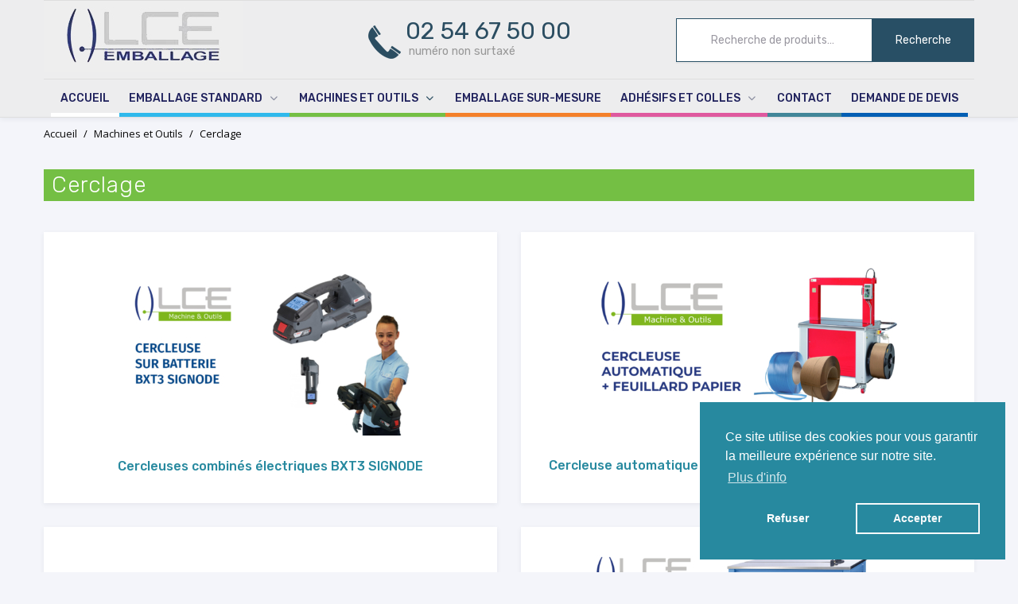

--- FILE ---
content_type: text/html; charset=UTF-8
request_url: https://lcemballage.fr/categorie-produit/outils-et-machines/cerclage/
body_size: 30902
content:
<!doctype html>
<html lang="fr-FR" class="no-js no-svg">
<head>
<meta charset="UTF-8">
<meta name="viewport" content="width=device-width, initial-scale=1, maximum-scale=1.0, user-scalable=no">
<link rel="profile" href="http://gmpg.org/xfn/11">
<link rel="stylesheet" href="https://lcemballage.fr/wp-content/themes/lcemballage/font-awesome-4.7.0/css/font-awesome.min.css">

<script>(function(html){html.className = html.className.replace(/\bno-js\b/,'js')})(document.documentElement);</script>
<meta name='robots' content='index, follow, max-image-preview:large, max-snippet:-1, max-video-preview:-1' />
	<style>img:is([sizes="auto" i], [sizes^="auto," i]) { contain-intrinsic-size: 3000px 1500px }</style>
	
	<!-- This site is optimized with the Yoast SEO plugin v26.6 - https://yoast.com/wordpress/plugins/seo/ -->
	<title>Cerclage Archives - LCEmballage</title>
	<link rel="canonical" href="https://lcemballage.fr/categorie-produit/outils-et-machines/cerclage/" />
	<meta property="og:locale" content="fr_FR" />
	<meta property="og:type" content="article" />
	<meta property="og:title" content="Cerclage Archives - LCEmballage" />
	<meta property="og:url" content="https://lcemballage.fr/categorie-produit/outils-et-machines/cerclage/" />
	<meta property="og:site_name" content="LCEmballage" />
	<meta name="twitter:card" content="summary_large_image" />
	<script type="application/ld+json" class="yoast-schema-graph">{"@context":"https://schema.org","@graph":[{"@type":"CollectionPage","@id":"https://lcemballage.fr/categorie-produit/outils-et-machines/cerclage/","url":"https://lcemballage.fr/categorie-produit/outils-et-machines/cerclage/","name":"Cerclage Archives - LCEmballage","isPartOf":{"@id":"https://lcemballage.fr/#website"},"primaryImageOfPage":{"@id":"https://lcemballage.fr/categorie-produit/outils-et-machines/cerclage/#primaryimage"},"image":{"@id":"https://lcemballage.fr/categorie-produit/outils-et-machines/cerclage/#primaryimage"},"thumbnailUrl":"https://lcemballage.fr/wp-content/uploads/2018/07/BXT3.jpg","breadcrumb":{"@id":"https://lcemballage.fr/categorie-produit/outils-et-machines/cerclage/#breadcrumb"},"inLanguage":"fr-FR"},{"@type":"ImageObject","inLanguage":"fr-FR","@id":"https://lcemballage.fr/categorie-produit/outils-et-machines/cerclage/#primaryimage","url":"https://lcemballage.fr/wp-content/uploads/2018/07/BXT3.jpg","contentUrl":"https://lcemballage.fr/wp-content/uploads/2018/07/BXT3.jpg","width":1280,"height":722,"caption":"bxt3"},{"@type":"BreadcrumbList","@id":"https://lcemballage.fr/categorie-produit/outils-et-machines/cerclage/#breadcrumb","itemListElement":[{"@type":"ListItem","position":1,"name":"Accueil","item":"https://lcemballage.fr/"},{"@type":"ListItem","position":2,"name":"Machines et Outils","item":"https://lcemballage.fr/categorie-produit/outils-et-machines/"},{"@type":"ListItem","position":3,"name":"Cerclage"}]},{"@type":"WebSite","@id":"https://lcemballage.fr/#website","url":"https://lcemballage.fr/","name":"LCEmballage","description":"LCEmballage fournisseur d&#039;emballage industriel en Région Centre et en France","publisher":{"@id":"https://lcemballage.fr/#organization"},"potentialAction":[{"@type":"SearchAction","target":{"@type":"EntryPoint","urlTemplate":"https://lcemballage.fr/?s={search_term_string}"},"query-input":{"@type":"PropertyValueSpecification","valueRequired":true,"valueName":"search_term_string"}}],"inLanguage":"fr-FR"},{"@type":"Organization","@id":"https://lcemballage.fr/#organization","name":"LCEmballage","url":"https://lcemballage.fr/","logo":{"@type":"ImageObject","inLanguage":"fr-FR","@id":"https://lcemballage.fr/#/schema/logo/image/","url":"https://lcemballage.fr/wp-content/uploads/2018/09/logo-1.jpg","contentUrl":"https://lcemballage.fr/wp-content/uploads/2018/09/logo-1.jpg","width":250,"height":90,"caption":"LCEmballage"},"image":{"@id":"https://lcemballage.fr/#/schema/logo/image/"}}]}</script>
	<!-- / Yoast SEO plugin. -->


<link rel='dns-prefetch' href='//fonts.googleapis.com' />
<link href='https://fonts.gstatic.com' crossorigin rel='preconnect' />
<link rel="alternate" type="application/rss+xml" title="LCEmballage &raquo; Flux" href="https://lcemballage.fr/feed/" />
<link rel="alternate" type="application/rss+xml" title="LCEmballage &raquo; Flux des commentaires" href="https://lcemballage.fr/comments/feed/" />
<link rel="alternate" type="application/rss+xml" title="Flux pour LCEmballage &raquo; Cerclage Catégorie" href="https://lcemballage.fr/categorie-produit/outils-et-machines/cerclage/feed/" />
		<!-- This site uses the Google Analytics by MonsterInsights plugin v9.10.1 - Using Analytics tracking - https://www.monsterinsights.com/ -->
							<script src="//www.googletagmanager.com/gtag/js?id=G-E876WFL3VX"  data-cfasync="false" data-wpfc-render="false" type="text/javascript" async></script>
			<script data-cfasync="false" data-wpfc-render="false" type="text/javascript">
				var mi_version = '9.10.1';
				var mi_track_user = true;
				var mi_no_track_reason = '';
								var MonsterInsightsDefaultLocations = {"page_location":"https:\/\/lcemballage.fr\/categorie-produit\/outils-et-machines\/cerclage\/"};
								if ( typeof MonsterInsightsPrivacyGuardFilter === 'function' ) {
					var MonsterInsightsLocations = (typeof MonsterInsightsExcludeQuery === 'object') ? MonsterInsightsPrivacyGuardFilter( MonsterInsightsExcludeQuery ) : MonsterInsightsPrivacyGuardFilter( MonsterInsightsDefaultLocations );
				} else {
					var MonsterInsightsLocations = (typeof MonsterInsightsExcludeQuery === 'object') ? MonsterInsightsExcludeQuery : MonsterInsightsDefaultLocations;
				}

								var disableStrs = [
										'ga-disable-G-E876WFL3VX',
									];

				/* Function to detect opted out users */
				function __gtagTrackerIsOptedOut() {
					for (var index = 0; index < disableStrs.length; index++) {
						if (document.cookie.indexOf(disableStrs[index] + '=true') > -1) {
							return true;
						}
					}

					return false;
				}

				/* Disable tracking if the opt-out cookie exists. */
				if (__gtagTrackerIsOptedOut()) {
					for (var index = 0; index < disableStrs.length; index++) {
						window[disableStrs[index]] = true;
					}
				}

				/* Opt-out function */
				function __gtagTrackerOptout() {
					for (var index = 0; index < disableStrs.length; index++) {
						document.cookie = disableStrs[index] + '=true; expires=Thu, 31 Dec 2099 23:59:59 UTC; path=/';
						window[disableStrs[index]] = true;
					}
				}

				if ('undefined' === typeof gaOptout) {
					function gaOptout() {
						__gtagTrackerOptout();
					}
				}
								window.dataLayer = window.dataLayer || [];

				window.MonsterInsightsDualTracker = {
					helpers: {},
					trackers: {},
				};
				if (mi_track_user) {
					function __gtagDataLayer() {
						dataLayer.push(arguments);
					}

					function __gtagTracker(type, name, parameters) {
						if (!parameters) {
							parameters = {};
						}

						if (parameters.send_to) {
							__gtagDataLayer.apply(null, arguments);
							return;
						}

						if (type === 'event') {
														parameters.send_to = monsterinsights_frontend.v4_id;
							var hookName = name;
							if (typeof parameters['event_category'] !== 'undefined') {
								hookName = parameters['event_category'] + ':' + name;
							}

							if (typeof MonsterInsightsDualTracker.trackers[hookName] !== 'undefined') {
								MonsterInsightsDualTracker.trackers[hookName](parameters);
							} else {
								__gtagDataLayer('event', name, parameters);
							}
							
						} else {
							__gtagDataLayer.apply(null, arguments);
						}
					}

					__gtagTracker('js', new Date());
					__gtagTracker('set', {
						'developer_id.dZGIzZG': true,
											});
					if ( MonsterInsightsLocations.page_location ) {
						__gtagTracker('set', MonsterInsightsLocations);
					}
										__gtagTracker('config', 'G-E876WFL3VX', {"forceSSL":"true"} );
										window.gtag = __gtagTracker;										(function () {
						/* https://developers.google.com/analytics/devguides/collection/analyticsjs/ */
						/* ga and __gaTracker compatibility shim. */
						var noopfn = function () {
							return null;
						};
						var newtracker = function () {
							return new Tracker();
						};
						var Tracker = function () {
							return null;
						};
						var p = Tracker.prototype;
						p.get = noopfn;
						p.set = noopfn;
						p.send = function () {
							var args = Array.prototype.slice.call(arguments);
							args.unshift('send');
							__gaTracker.apply(null, args);
						};
						var __gaTracker = function () {
							var len = arguments.length;
							if (len === 0) {
								return;
							}
							var f = arguments[len - 1];
							if (typeof f !== 'object' || f === null || typeof f.hitCallback !== 'function') {
								if ('send' === arguments[0]) {
									var hitConverted, hitObject = false, action;
									if ('event' === arguments[1]) {
										if ('undefined' !== typeof arguments[3]) {
											hitObject = {
												'eventAction': arguments[3],
												'eventCategory': arguments[2],
												'eventLabel': arguments[4],
												'value': arguments[5] ? arguments[5] : 1,
											}
										}
									}
									if ('pageview' === arguments[1]) {
										if ('undefined' !== typeof arguments[2]) {
											hitObject = {
												'eventAction': 'page_view',
												'page_path': arguments[2],
											}
										}
									}
									if (typeof arguments[2] === 'object') {
										hitObject = arguments[2];
									}
									if (typeof arguments[5] === 'object') {
										Object.assign(hitObject, arguments[5]);
									}
									if ('undefined' !== typeof arguments[1].hitType) {
										hitObject = arguments[1];
										if ('pageview' === hitObject.hitType) {
											hitObject.eventAction = 'page_view';
										}
									}
									if (hitObject) {
										action = 'timing' === arguments[1].hitType ? 'timing_complete' : hitObject.eventAction;
										hitConverted = mapArgs(hitObject);
										__gtagTracker('event', action, hitConverted);
									}
								}
								return;
							}

							function mapArgs(args) {
								var arg, hit = {};
								var gaMap = {
									'eventCategory': 'event_category',
									'eventAction': 'event_action',
									'eventLabel': 'event_label',
									'eventValue': 'event_value',
									'nonInteraction': 'non_interaction',
									'timingCategory': 'event_category',
									'timingVar': 'name',
									'timingValue': 'value',
									'timingLabel': 'event_label',
									'page': 'page_path',
									'location': 'page_location',
									'title': 'page_title',
									'referrer' : 'page_referrer',
								};
								for (arg in args) {
																		if (!(!args.hasOwnProperty(arg) || !gaMap.hasOwnProperty(arg))) {
										hit[gaMap[arg]] = args[arg];
									} else {
										hit[arg] = args[arg];
									}
								}
								return hit;
							}

							try {
								f.hitCallback();
							} catch (ex) {
							}
						};
						__gaTracker.create = newtracker;
						__gaTracker.getByName = newtracker;
						__gaTracker.getAll = function () {
							return [];
						};
						__gaTracker.remove = noopfn;
						__gaTracker.loaded = true;
						window['__gaTracker'] = __gaTracker;
					})();
									} else {
										console.log("");
					(function () {
						function __gtagTracker() {
							return null;
						}

						window['__gtagTracker'] = __gtagTracker;
						window['gtag'] = __gtagTracker;
					})();
									}
			</script>
							<!-- / Google Analytics by MonsterInsights -->
		<script type="text/javascript">
/* <![CDATA[ */
window._wpemojiSettings = {"baseUrl":"https:\/\/s.w.org\/images\/core\/emoji\/16.0.1\/72x72\/","ext":".png","svgUrl":"https:\/\/s.w.org\/images\/core\/emoji\/16.0.1\/svg\/","svgExt":".svg","source":{"concatemoji":"https:\/\/lcemballage.fr\/wp-includes\/js\/wp-emoji-release.min.js?ver=7ee7341bbb9a7665a0795cb9fe98e42b"}};
/*! This file is auto-generated */
!function(s,n){var o,i,e;function c(e){try{var t={supportTests:e,timestamp:(new Date).valueOf()};sessionStorage.setItem(o,JSON.stringify(t))}catch(e){}}function p(e,t,n){e.clearRect(0,0,e.canvas.width,e.canvas.height),e.fillText(t,0,0);var t=new Uint32Array(e.getImageData(0,0,e.canvas.width,e.canvas.height).data),a=(e.clearRect(0,0,e.canvas.width,e.canvas.height),e.fillText(n,0,0),new Uint32Array(e.getImageData(0,0,e.canvas.width,e.canvas.height).data));return t.every(function(e,t){return e===a[t]})}function u(e,t){e.clearRect(0,0,e.canvas.width,e.canvas.height),e.fillText(t,0,0);for(var n=e.getImageData(16,16,1,1),a=0;a<n.data.length;a++)if(0!==n.data[a])return!1;return!0}function f(e,t,n,a){switch(t){case"flag":return n(e,"\ud83c\udff3\ufe0f\u200d\u26a7\ufe0f","\ud83c\udff3\ufe0f\u200b\u26a7\ufe0f")?!1:!n(e,"\ud83c\udde8\ud83c\uddf6","\ud83c\udde8\u200b\ud83c\uddf6")&&!n(e,"\ud83c\udff4\udb40\udc67\udb40\udc62\udb40\udc65\udb40\udc6e\udb40\udc67\udb40\udc7f","\ud83c\udff4\u200b\udb40\udc67\u200b\udb40\udc62\u200b\udb40\udc65\u200b\udb40\udc6e\u200b\udb40\udc67\u200b\udb40\udc7f");case"emoji":return!a(e,"\ud83e\udedf")}return!1}function g(e,t,n,a){var r="undefined"!=typeof WorkerGlobalScope&&self instanceof WorkerGlobalScope?new OffscreenCanvas(300,150):s.createElement("canvas"),o=r.getContext("2d",{willReadFrequently:!0}),i=(o.textBaseline="top",o.font="600 32px Arial",{});return e.forEach(function(e){i[e]=t(o,e,n,a)}),i}function t(e){var t=s.createElement("script");t.src=e,t.defer=!0,s.head.appendChild(t)}"undefined"!=typeof Promise&&(o="wpEmojiSettingsSupports",i=["flag","emoji"],n.supports={everything:!0,everythingExceptFlag:!0},e=new Promise(function(e){s.addEventListener("DOMContentLoaded",e,{once:!0})}),new Promise(function(t){var n=function(){try{var e=JSON.parse(sessionStorage.getItem(o));if("object"==typeof e&&"number"==typeof e.timestamp&&(new Date).valueOf()<e.timestamp+604800&&"object"==typeof e.supportTests)return e.supportTests}catch(e){}return null}();if(!n){if("undefined"!=typeof Worker&&"undefined"!=typeof OffscreenCanvas&&"undefined"!=typeof URL&&URL.createObjectURL&&"undefined"!=typeof Blob)try{var e="postMessage("+g.toString()+"("+[JSON.stringify(i),f.toString(),p.toString(),u.toString()].join(",")+"));",a=new Blob([e],{type:"text/javascript"}),r=new Worker(URL.createObjectURL(a),{name:"wpTestEmojiSupports"});return void(r.onmessage=function(e){c(n=e.data),r.terminate(),t(n)})}catch(e){}c(n=g(i,f,p,u))}t(n)}).then(function(e){for(var t in e)n.supports[t]=e[t],n.supports.everything=n.supports.everything&&n.supports[t],"flag"!==t&&(n.supports.everythingExceptFlag=n.supports.everythingExceptFlag&&n.supports[t]);n.supports.everythingExceptFlag=n.supports.everythingExceptFlag&&!n.supports.flag,n.DOMReady=!1,n.readyCallback=function(){n.DOMReady=!0}}).then(function(){return e}).then(function(){var e;n.supports.everything||(n.readyCallback(),(e=n.source||{}).concatemoji?t(e.concatemoji):e.wpemoji&&e.twemoji&&(t(e.twemoji),t(e.wpemoji)))}))}((window,document),window._wpemojiSettings);
/* ]]> */
</script>
<style id='wp-emoji-styles-inline-css' type='text/css'>

	img.wp-smiley, img.emoji {
		display: inline !important;
		border: none !important;
		box-shadow: none !important;
		height: 1em !important;
		width: 1em !important;
		margin: 0 0.07em !important;
		vertical-align: -0.1em !important;
		background: none !important;
		padding: 0 !important;
	}
</style>
<link rel='stylesheet' id='wp-block-library-css' href='https://lcemballage.fr/wp-includes/css/dist/block-library/style.min.css?ver=7ee7341bbb9a7665a0795cb9fe98e42b' type='text/css' media='all' />
<style id='wp-block-library-theme-inline-css' type='text/css'>
.wp-block-audio :where(figcaption){color:#555;font-size:13px;text-align:center}.is-dark-theme .wp-block-audio :where(figcaption){color:#ffffffa6}.wp-block-audio{margin:0 0 1em}.wp-block-code{border:1px solid #ccc;border-radius:4px;font-family:Menlo,Consolas,monaco,monospace;padding:.8em 1em}.wp-block-embed :where(figcaption){color:#555;font-size:13px;text-align:center}.is-dark-theme .wp-block-embed :where(figcaption){color:#ffffffa6}.wp-block-embed{margin:0 0 1em}.blocks-gallery-caption{color:#555;font-size:13px;text-align:center}.is-dark-theme .blocks-gallery-caption{color:#ffffffa6}:root :where(.wp-block-image figcaption){color:#555;font-size:13px;text-align:center}.is-dark-theme :root :where(.wp-block-image figcaption){color:#ffffffa6}.wp-block-image{margin:0 0 1em}.wp-block-pullquote{border-bottom:4px solid;border-top:4px solid;color:currentColor;margin-bottom:1.75em}.wp-block-pullquote cite,.wp-block-pullquote footer,.wp-block-pullquote__citation{color:currentColor;font-size:.8125em;font-style:normal;text-transform:uppercase}.wp-block-quote{border-left:.25em solid;margin:0 0 1.75em;padding-left:1em}.wp-block-quote cite,.wp-block-quote footer{color:currentColor;font-size:.8125em;font-style:normal;position:relative}.wp-block-quote:where(.has-text-align-right){border-left:none;border-right:.25em solid;padding-left:0;padding-right:1em}.wp-block-quote:where(.has-text-align-center){border:none;padding-left:0}.wp-block-quote.is-large,.wp-block-quote.is-style-large,.wp-block-quote:where(.is-style-plain){border:none}.wp-block-search .wp-block-search__label{font-weight:700}.wp-block-search__button{border:1px solid #ccc;padding:.375em .625em}:where(.wp-block-group.has-background){padding:1.25em 2.375em}.wp-block-separator.has-css-opacity{opacity:.4}.wp-block-separator{border:none;border-bottom:2px solid;margin-left:auto;margin-right:auto}.wp-block-separator.has-alpha-channel-opacity{opacity:1}.wp-block-separator:not(.is-style-wide):not(.is-style-dots){width:100px}.wp-block-separator.has-background:not(.is-style-dots){border-bottom:none;height:1px}.wp-block-separator.has-background:not(.is-style-wide):not(.is-style-dots){height:2px}.wp-block-table{margin:0 0 1em}.wp-block-table td,.wp-block-table th{word-break:normal}.wp-block-table :where(figcaption){color:#555;font-size:13px;text-align:center}.is-dark-theme .wp-block-table :where(figcaption){color:#ffffffa6}.wp-block-video :where(figcaption){color:#555;font-size:13px;text-align:center}.is-dark-theme .wp-block-video :where(figcaption){color:#ffffffa6}.wp-block-video{margin:0 0 1em}:root :where(.wp-block-template-part.has-background){margin-bottom:0;margin-top:0;padding:1.25em 2.375em}
</style>
<style id='classic-theme-styles-inline-css' type='text/css'>
/*! This file is auto-generated */
.wp-block-button__link{color:#fff;background-color:#32373c;border-radius:9999px;box-shadow:none;text-decoration:none;padding:calc(.667em + 2px) calc(1.333em + 2px);font-size:1.125em}.wp-block-file__button{background:#32373c;color:#fff;text-decoration:none}
</style>
<style id='collapsing-categories-style-inline-css' type='text/css'>


</style>
<style id='global-styles-inline-css' type='text/css'>
:root{--wp--preset--aspect-ratio--square: 1;--wp--preset--aspect-ratio--4-3: 4/3;--wp--preset--aspect-ratio--3-4: 3/4;--wp--preset--aspect-ratio--3-2: 3/2;--wp--preset--aspect-ratio--2-3: 2/3;--wp--preset--aspect-ratio--16-9: 16/9;--wp--preset--aspect-ratio--9-16: 9/16;--wp--preset--color--black: #000000;--wp--preset--color--cyan-bluish-gray: #abb8c3;--wp--preset--color--white: #ffffff;--wp--preset--color--pale-pink: #f78da7;--wp--preset--color--vivid-red: #cf2e2e;--wp--preset--color--luminous-vivid-orange: #ff6900;--wp--preset--color--luminous-vivid-amber: #fcb900;--wp--preset--color--light-green-cyan: #7bdcb5;--wp--preset--color--vivid-green-cyan: #00d084;--wp--preset--color--pale-cyan-blue: #8ed1fc;--wp--preset--color--vivid-cyan-blue: #0693e3;--wp--preset--color--vivid-purple: #9b51e0;--wp--preset--gradient--vivid-cyan-blue-to-vivid-purple: linear-gradient(135deg,rgba(6,147,227,1) 0%,rgb(155,81,224) 100%);--wp--preset--gradient--light-green-cyan-to-vivid-green-cyan: linear-gradient(135deg,rgb(122,220,180) 0%,rgb(0,208,130) 100%);--wp--preset--gradient--luminous-vivid-amber-to-luminous-vivid-orange: linear-gradient(135deg,rgba(252,185,0,1) 0%,rgba(255,105,0,1) 100%);--wp--preset--gradient--luminous-vivid-orange-to-vivid-red: linear-gradient(135deg,rgba(255,105,0,1) 0%,rgb(207,46,46) 100%);--wp--preset--gradient--very-light-gray-to-cyan-bluish-gray: linear-gradient(135deg,rgb(238,238,238) 0%,rgb(169,184,195) 100%);--wp--preset--gradient--cool-to-warm-spectrum: linear-gradient(135deg,rgb(74,234,220) 0%,rgb(151,120,209) 20%,rgb(207,42,186) 40%,rgb(238,44,130) 60%,rgb(251,105,98) 80%,rgb(254,248,76) 100%);--wp--preset--gradient--blush-light-purple: linear-gradient(135deg,rgb(255,206,236) 0%,rgb(152,150,240) 100%);--wp--preset--gradient--blush-bordeaux: linear-gradient(135deg,rgb(254,205,165) 0%,rgb(254,45,45) 50%,rgb(107,0,62) 100%);--wp--preset--gradient--luminous-dusk: linear-gradient(135deg,rgb(255,203,112) 0%,rgb(199,81,192) 50%,rgb(65,88,208) 100%);--wp--preset--gradient--pale-ocean: linear-gradient(135deg,rgb(255,245,203) 0%,rgb(182,227,212) 50%,rgb(51,167,181) 100%);--wp--preset--gradient--electric-grass: linear-gradient(135deg,rgb(202,248,128) 0%,rgb(113,206,126) 100%);--wp--preset--gradient--midnight: linear-gradient(135deg,rgb(2,3,129) 0%,rgb(40,116,252) 100%);--wp--preset--font-size--small: 13px;--wp--preset--font-size--medium: 20px;--wp--preset--font-size--large: 36px;--wp--preset--font-size--x-large: 42px;--wp--preset--spacing--20: 0.44rem;--wp--preset--spacing--30: 0.67rem;--wp--preset--spacing--40: 1rem;--wp--preset--spacing--50: 1.5rem;--wp--preset--spacing--60: 2.25rem;--wp--preset--spacing--70: 3.38rem;--wp--preset--spacing--80: 5.06rem;--wp--preset--shadow--natural: 6px 6px 9px rgba(0, 0, 0, 0.2);--wp--preset--shadow--deep: 12px 12px 50px rgba(0, 0, 0, 0.4);--wp--preset--shadow--sharp: 6px 6px 0px rgba(0, 0, 0, 0.2);--wp--preset--shadow--outlined: 6px 6px 0px -3px rgba(255, 255, 255, 1), 6px 6px rgba(0, 0, 0, 1);--wp--preset--shadow--crisp: 6px 6px 0px rgba(0, 0, 0, 1);}:where(.is-layout-flex){gap: 0.5em;}:where(.is-layout-grid){gap: 0.5em;}body .is-layout-flex{display: flex;}.is-layout-flex{flex-wrap: wrap;align-items: center;}.is-layout-flex > :is(*, div){margin: 0;}body .is-layout-grid{display: grid;}.is-layout-grid > :is(*, div){margin: 0;}:where(.wp-block-columns.is-layout-flex){gap: 2em;}:where(.wp-block-columns.is-layout-grid){gap: 2em;}:where(.wp-block-post-template.is-layout-flex){gap: 1.25em;}:where(.wp-block-post-template.is-layout-grid){gap: 1.25em;}.has-black-color{color: var(--wp--preset--color--black) !important;}.has-cyan-bluish-gray-color{color: var(--wp--preset--color--cyan-bluish-gray) !important;}.has-white-color{color: var(--wp--preset--color--white) !important;}.has-pale-pink-color{color: var(--wp--preset--color--pale-pink) !important;}.has-vivid-red-color{color: var(--wp--preset--color--vivid-red) !important;}.has-luminous-vivid-orange-color{color: var(--wp--preset--color--luminous-vivid-orange) !important;}.has-luminous-vivid-amber-color{color: var(--wp--preset--color--luminous-vivid-amber) !important;}.has-light-green-cyan-color{color: var(--wp--preset--color--light-green-cyan) !important;}.has-vivid-green-cyan-color{color: var(--wp--preset--color--vivid-green-cyan) !important;}.has-pale-cyan-blue-color{color: var(--wp--preset--color--pale-cyan-blue) !important;}.has-vivid-cyan-blue-color{color: var(--wp--preset--color--vivid-cyan-blue) !important;}.has-vivid-purple-color{color: var(--wp--preset--color--vivid-purple) !important;}.has-black-background-color{background-color: var(--wp--preset--color--black) !important;}.has-cyan-bluish-gray-background-color{background-color: var(--wp--preset--color--cyan-bluish-gray) !important;}.has-white-background-color{background-color: var(--wp--preset--color--white) !important;}.has-pale-pink-background-color{background-color: var(--wp--preset--color--pale-pink) !important;}.has-vivid-red-background-color{background-color: var(--wp--preset--color--vivid-red) !important;}.has-luminous-vivid-orange-background-color{background-color: var(--wp--preset--color--luminous-vivid-orange) !important;}.has-luminous-vivid-amber-background-color{background-color: var(--wp--preset--color--luminous-vivid-amber) !important;}.has-light-green-cyan-background-color{background-color: var(--wp--preset--color--light-green-cyan) !important;}.has-vivid-green-cyan-background-color{background-color: var(--wp--preset--color--vivid-green-cyan) !important;}.has-pale-cyan-blue-background-color{background-color: var(--wp--preset--color--pale-cyan-blue) !important;}.has-vivid-cyan-blue-background-color{background-color: var(--wp--preset--color--vivid-cyan-blue) !important;}.has-vivid-purple-background-color{background-color: var(--wp--preset--color--vivid-purple) !important;}.has-black-border-color{border-color: var(--wp--preset--color--black) !important;}.has-cyan-bluish-gray-border-color{border-color: var(--wp--preset--color--cyan-bluish-gray) !important;}.has-white-border-color{border-color: var(--wp--preset--color--white) !important;}.has-pale-pink-border-color{border-color: var(--wp--preset--color--pale-pink) !important;}.has-vivid-red-border-color{border-color: var(--wp--preset--color--vivid-red) !important;}.has-luminous-vivid-orange-border-color{border-color: var(--wp--preset--color--luminous-vivid-orange) !important;}.has-luminous-vivid-amber-border-color{border-color: var(--wp--preset--color--luminous-vivid-amber) !important;}.has-light-green-cyan-border-color{border-color: var(--wp--preset--color--light-green-cyan) !important;}.has-vivid-green-cyan-border-color{border-color: var(--wp--preset--color--vivid-green-cyan) !important;}.has-pale-cyan-blue-border-color{border-color: var(--wp--preset--color--pale-cyan-blue) !important;}.has-vivid-cyan-blue-border-color{border-color: var(--wp--preset--color--vivid-cyan-blue) !important;}.has-vivid-purple-border-color{border-color: var(--wp--preset--color--vivid-purple) !important;}.has-vivid-cyan-blue-to-vivid-purple-gradient-background{background: var(--wp--preset--gradient--vivid-cyan-blue-to-vivid-purple) !important;}.has-light-green-cyan-to-vivid-green-cyan-gradient-background{background: var(--wp--preset--gradient--light-green-cyan-to-vivid-green-cyan) !important;}.has-luminous-vivid-amber-to-luminous-vivid-orange-gradient-background{background: var(--wp--preset--gradient--luminous-vivid-amber-to-luminous-vivid-orange) !important;}.has-luminous-vivid-orange-to-vivid-red-gradient-background{background: var(--wp--preset--gradient--luminous-vivid-orange-to-vivid-red) !important;}.has-very-light-gray-to-cyan-bluish-gray-gradient-background{background: var(--wp--preset--gradient--very-light-gray-to-cyan-bluish-gray) !important;}.has-cool-to-warm-spectrum-gradient-background{background: var(--wp--preset--gradient--cool-to-warm-spectrum) !important;}.has-blush-light-purple-gradient-background{background: var(--wp--preset--gradient--blush-light-purple) !important;}.has-blush-bordeaux-gradient-background{background: var(--wp--preset--gradient--blush-bordeaux) !important;}.has-luminous-dusk-gradient-background{background: var(--wp--preset--gradient--luminous-dusk) !important;}.has-pale-ocean-gradient-background{background: var(--wp--preset--gradient--pale-ocean) !important;}.has-electric-grass-gradient-background{background: var(--wp--preset--gradient--electric-grass) !important;}.has-midnight-gradient-background{background: var(--wp--preset--gradient--midnight) !important;}.has-small-font-size{font-size: var(--wp--preset--font-size--small) !important;}.has-medium-font-size{font-size: var(--wp--preset--font-size--medium) !important;}.has-large-font-size{font-size: var(--wp--preset--font-size--large) !important;}.has-x-large-font-size{font-size: var(--wp--preset--font-size--x-large) !important;}
:where(.wp-block-post-template.is-layout-flex){gap: 1.25em;}:where(.wp-block-post-template.is-layout-grid){gap: 1.25em;}
:where(.wp-block-columns.is-layout-flex){gap: 2em;}:where(.wp-block-columns.is-layout-grid){gap: 2em;}
:root :where(.wp-block-pullquote){font-size: 1.5em;line-height: 1.6;}
</style>
<link rel='stylesheet' id='contact-form-7-css' href='https://lcemballage.fr/wp-content/plugins/contact-form-7/includes/css/styles.css?ver=6.1.4' type='text/css' media='all' />
<link rel='stylesheet' id='rs-plugin-settings-css' href='https://lcemballage.fr/wp-content/plugins/revslider/public/assets/css/settings.css?ver=5.4.8.1' type='text/css' media='all' />
<style id='rs-plugin-settings-inline-css' type='text/css'>
#rs-demo-id {}
</style>
<style id='woocommerce-inline-inline-css' type='text/css'>
.woocommerce form .form-row .required { visibility: visible; }
</style>
<link rel='stylesheet' id='parent-style-css' href='https://lcemballage.fr/wp-content/themes/conj/style.css?ver=7ee7341bbb9a7665a0795cb9fe98e42b' type='text/css' media='all' />
<link rel='stylesheet' id='child-style-css' href='https://lcemballage.fr/wp-content/themes/lcemballage/style.css?ver=7ee7341bbb9a7665a0795cb9fe98e42b' type='text/css' media='all' />
<link rel='stylesheet' id='conj-google-font-css' href='https://fonts.googleapis.com/css?family=Rubik%3A100%2C300%2C400%2C500%2C700%2C900%7COpen+Sans%3A100%2C300%2C400%2C500%2C700%2C900%7CRubik%3A400%2C300%2C100&#038;subset=latin%2Clatin-ext' type='text/css' media='all' />
<link rel='stylesheet' id='feather-css' href='https://lcemballage.fr/wp-content/themes/conj/assets/css/vendor/feather.min.css?ver=4.7.0' type='text/css' media='all' />
<link rel='stylesheet' id='js-offcanvas-css' href='https://lcemballage.fr/wp-content/themes/conj/assets/css/vendor/js-offcanvas.min.css?ver=1.2.3' type='text/css' media='all' />
<link rel='stylesheet' id='slinky-css' href='https://lcemballage.fr/wp-content/themes/conj/assets/css/vendor/slinky.min.css?ver=4.0.2' type='text/css' media='all' />
<link rel='stylesheet' id='iziToast-css' href='https://lcemballage.fr/wp-content/themes/conj/assets/css/vendor/iziToast.min.css?ver=1.3.0' type='text/css' media='all' />
<link rel='stylesheet' id='flickity-css' href='https://lcemballage.fr/wp-content/themes/conj/assets/css/vendor/flickity.min.css?ver=2.1.1' type='text/css' media='all' />
<link rel='stylesheet' id='conj-styles-css' href='https://lcemballage.fr/wp-content/themes/lcemballage/style.min.css?ver=1.2.3' type='text/css' media='all' />
<style id='conj-styles-inline-css' type='text/css'>
h1,h2,h3,h4,h5,h6,.widget-title,.conj-homepage-template .conj-wc-shop-by-category__layout-hieratical .product-category .meta p,.conj-homepage-template .conj-wc-product-reviews .review-item .meta p>a,.conj-homepage-template .conj-wc-shop-by-category__layout-card-view .meta p:first-child,.conj-homepage-template .conj-wc-shop-by-category__layout-block-view .product-category .meta p,.conj-homepage-template .conj-services .meta>span:first-of-type,.site-branding .site-title{font-family:'Rubik',sans-serif}body,p{font-family:'Open Sans',sans-serif}button,input,select,optgroup,textarea{font-family:'Rubik',sans-serif}.site-branding .site-description,.site-branding .site-title a{color:#284f65}body{background-color:#F4F5FA}body.search-results article .entry-footer a,body.search-results article .entry-title a,body:not(.single-post) article.post.hentry:not(.conj-blog-post__loop) .entry-header a,.comment-meta .comment-author .fn,.comment-respond .comment-reply-title,.comment-respond #reply-title,.main-navigation .widget_calendar .calendar_wrap caption,#secondary .widget_calendar .calendar_wrap caption,#secondary.widget-area .widget-title>a,#secondary.widget-area .widget-title,dd,h1,h2,h3,h4,h5,h6{color:#27899f}body.single-post article.post.hentry:not(.conj-blog-post__loop) .entry-footer .tags-links>a,article.post.hentry:not(.conj-blog-post__loop) .post-meta a,.single-post article.type-post .post-meta .byline a,.error-404-first .widget_recent_entries a,.conjmm-row .widget_conj_social_media_icons_widget ul.pe-social a,#secondary .widget_conj_social_media_icons_widget ul.pe-social a,#secondary .widget_recent_entries a,#secondary .widget_pages ul a,#secondary .widget ul.menu li>a,#secondary .widget_meta a,.widget_categories a,#secondary .widget_archive a,.cart_totals .shipping label,.widget_mc4wp_form_widget button.feather-chevron-right:not(:hover):before,body{color:#444}.page-links a>.page-number,.site-main .comment-navigation .nav-links a,.post-navigation .nav-links a,.pagination .page-numbers:not(.current),article.post.hentry:not(.conj-blog-post__loop) .cat-tags-links .post-categories a,li.conjmm-active .conjmm-mega-menu .widget.widget_tag_cloud a,.widget_tag_cloud a,label,dt{color:#626262}.comment.byuser img.avatar,.comment-metadata a time,.comment-meta .comment-author .says,.calendar_wrap tfoot td a,.calendar_wrap thead tr th,.single-post article.type-post .post-meta .byline{color:#767676}body.search-results article .entry-footer a:hover,body.search-results article .entry-title a:hover,body.single-post article.post.hentry:not(.conj-blog-post__loop) .entry-footer .tags-links>a:hover,.single-post article.type-post .post-meta .byline a:hover,body:not(.single-post) article.post.hentry:not(.conj-blog-post__loop) .entry-header a:hover,article.post.hentry:not(.conj-blog-post__loop) .post-meta a:hover,.entry-footer .edit-link .post-edit-link,.page-links a>.page-number:hover,.site-main .comment-navigation a:hover,.post-navigation .nav-links a:hover,.pagination .page-numbers:not(.dots):hover,.pagination .page-numbers.current,.page-links .page-number,.comment-metadata a:hover time,.error-404-first .widget_recent_entries a:hover,#secondary .widget_recent_entries a:hover,#secondary .widget_categories .current-cat-parent>a,#secondary .widget_categories .current-cat>a,#secondary ul.menu .current_page_parent>a,#secondary ul.menu .current_page_item>a,#secondary .widget_pages .current_page_parent>a,#secondary .widget_pages .current_page_item>a,#secondary .widget_pages ul a:hover,#secondary .widget ul.menu li:hover>a,#secondary .widget_meta a abbr,#secondary .widget_meta a:hover,.widget_categories a:hover,.calendar_wrap tfoot td a:hover,#secondary .widget_archive a:hover,.primary-navigation>ul.menu .conjmm-mega-menu .widget_conj_promo_box_widget .promo-box>a:hover,.widget_conj_promo_box_widget .promo-box>a:hover,.site-branding .site-title a:hover,input[type='checkbox']:checked:before,.widget_mc4wp_form_widget button.feather-chevron-right:hover:before,a{color:#284f65}.widget_conj_promo_box_widget .promo-box h3,.primary-navigation>ul.menu .conjmm-mega-menu .widget_conj_promo_box_widget .promo-box>a,.widget_conj_promo_box_widget .promo-box>a,a:hover{color:#418699}blockquote{color:#27195d}select{background-image:linear-gradient(45deg,transparent 50%,#555 50%),linear-gradient(135deg,#555 50%,transparent 50%),linear-gradient(to right,transparent,transparent)}input[type='checkbox'],input[type='radio'],.widget form[role='search']:before,select,input[type='text'],input[type='email'],input[type='url'],input[type='password'],input[type='search'],input[type='number'],input[type='tel'],input[type='range'],input[type='date'],input[type='month'],input[type='week'],input[type='time'],input[type='datetime'],input[type='datetime-local'],input[type='color'],textarea{background-color:#FFF;color:#555;border-color:#284f65}mark,input[type='radio']:checked:before{background-color:#284f65}textarea::-webkit-input-placeholder,input::-webkit-input-placeholder{color:#9a98a1}textarea::-moz-placeholder,input::-moz-placeholder{color:#9a98a1}textarea:-ms-input-placeholder,input:-ms-input-placeholder{color:#9a98a1}textarea::-ms-input-placeholder,input::-ms-input-placeholder{color:#9a98a1}textarea::placeholder,input::placeholder{color:#9a98a1}textarea:-moz-placeholder,input:-moz-placeholder{color:#9a98a1}select:focus,input[type='text']:focus,input[type='email']:focus,input[type='url']:focus,input[type='password']:focus,input[type='search']:focus,input[type='number']:focus,input[type='tel']:focus,input[type='range']:focus,input[type='date']:focus,input[type='month']:focus,input[type='week']:focus,input[type='time']:focus,input[type='datetime']:focus,input[type='datetime-local']:focus,input[type='color']:focus,textarea:focus{border-color:#284f65}.comments-area .comments-title,.pagination .page-numbers.dots,.pagination .page-numbers:not(.current):not(:hover),.page-links a>.page-number:not(:hover),ol.comment-list .comment-meta,.comment-respond .comment-reply-title,.comment-respond #reply-title,td,th,blockquote,.wp-block-pullquote,.error-404-last .widgettitle,.error-404-first .widgettitle,.error-404-first .widget-title,.conjmm-row>div:not(:last-of-type),.conjmm-mega-menu .conjmm-row:not(:last-of-type),.conj-homepage-template .conj-section__button-edit,#secondary.widget-area .widget:not(:first-of-type),.site-footer .widget ul.menu .sub-menu,#secondary .widget ul.menu .sub-menu,.widget_pages ul ul.children,.widget_categories ul ul.children,.entry-footer .edit-link .post-edit-link{border-color:#284f65}.site-footer .widget ul.menu .sub-menu li:before,#secondary .widget ul.menu .sub-menu li:before,.widget_pages ul.children>li:before,.widget_categories ul.children>li:before,.entry-footer .edit-link .post-edit-link,body.single-post article.post.hentry:not(.conj-blog-post__loop) .entry-footer .tags-links:before{background-color:#284f65}body.single-post article.post.hentry:not(.conj-blog-post__loop) .entry-footer .tags-links>a:hover,article.post.hentry:not(.conj-blog-post__loop) .cat-tags-links .post-categories a:hover,body:not(.single-post) article.post.hentry:not(.conj-blog-post__loop) .entry-content .more-link,.wp-block-button__link:not(.has-text-color),.conjmm-row .widget_conj_social_media_icons_widget ul.pe-social a:hover,#secondary .widget_conj_social_media_icons_widget ul.pe-social a:hover,.widget_tag_cloud ul li:hover,.calendar_wrap #today,.button:not(.conj-section__button-edit):not(:focus):not(:active):not(:hover):not([disabled]):not([name='apply_coupon']),button:not(.flickity-prev-next-button):not(.close-btn):not(.handheld-menu-toggle):not(.pswp__button):not(:focus):not(:active):not(:hover):not([disabled]):not([name='apply_coupon']),input[type='button']:not(:focus):not(:active):not(:hover),input[type='reset']:not(:focus):not(:active):not(:hover),button[name='apply_coupon']:active,button[name='apply_coupon']:hover,button[name='apply_coupon']:focus,input[type='submit'][name='apply_coupon']:hover,input[type='submit'][name='apply_coupon']:focus,input[type='submit']:not([name='apply_coupon']):not(:focus):not(:active):not(:hover),.conj-homepage-template .entry-content p:last-of-type>a:only-child:not(:focus):not(:active):not(:hover){background-color:#284f65}body:not(.single-post) article.post.hentry:not(.conj-blog-post__loop) .entry-content .more-link,.wp-block-button__link:not(.has-text-color),.button:not(.conj-section__button-edit):not(:focus):not(:active):not(:hover):not([disabled]):not([name='apply_coupon']),button:not(.flickity-prev-next-button):not(.close-btn):not(.handheld-menu-toggle):not(.pswp__button):not(:focus):not(:active):not(:hover):not([disabled]):not([name='apply_coupon']),input[type='button']:not(:focus):not(:active):not(:hover),input[type='reset']:not(:focus):not(:active):not(:hover),button[name='apply_coupon']:active,button[name='apply_coupon']:hover,button[name='apply_coupon']:focus,input[type='submit'][name='apply_coupon']:hover,input[type='submit'][name='apply_coupon']:focus,input[type='submit']:not([name='apply_coupon']):not(:focus):not(:active):not(:hover),.conj-homepage-template .entry-content p:last-of-type>a:only-child:not(:focus):not(:active):not(:hover){border-color:#284f65}body.single-post article.post.hentry:not(.conj-blog-post__loop) .entry-footer .tags-links>a:hover,article.post.hentry:not(.conj-blog-post__loop) .cat-tags-links .post-categories a:hover,body:not(.single-post) article.post.hentry:not(.conj-blog-post__loop) .entry-content .more-link,.wp-block-button__link:not(.has-text-color),li.conjmm-active .conjmm-mega-menu .widget_conj_social_media_icons_widget ul.pe-social a:hover,#secondary .widget_conj_social_media_icons_widget ul.pe-social a:hover,li.conjmm-active .conjmm-mega-menu .widget.widget_tag_cloud li a:hover,li.conjmm-active .conjmm-mega-menu .widget.widget_tag_cloud li:hover a,.widget_tag_cloud ul li:hover a,li.conjmm-active .conjmm-mega-menu .widget.widget_calendar tbody td a,.widget_calendar .calendar_wrap tbody td>a,.calendar_wrap #today,.button:not(.conj-section__button-edit):not(:focus):not(:active):not(:hover):not([disabled]):not([name='apply_coupon']),button:not(.flickity-prev-next-button):not(.close-btn):not(.handheld-menu-toggle):not(.pswp__button):not(:focus):not(:active):not(:hover):not([disabled]):not([name='apply_coupon']),input[type='button']:not(:focus):not(:active):not(:hover),input[type='reset']:not(:focus):not(:active):not(:hover),button[name='apply_coupon']:active,button[name='apply_coupon']:hover,button[name='apply_coupon']:focus,input[type='submit'][name='apply_coupon']:hover,input[type='submit'][name='apply_coupon']:focus,input[type='submit']:not([name='apply_coupon']):not(:focus):not(:active):not(:hover),.conj-homepage-template .entry-content p:last-of-type>a:only-child:not(:focus):not(:active):not(:hover){color:#FFF}body:not(.single-post) article.post.hentry:not(.conj-blog-post__loop) .entry-content .more-link:hover,.wp-block-button__link:not(.has-text-color):active,.wp-block-button__link:not(.has-text-color):focus,.wp-block-button__link:not(.has-text-color):hover,li.conj-wc-product__layout-classic .added_to_cart,li.conj-wc-product__layout-list .added_to_cart,.button:not(.conj-section__button-edit):not([name='apply_coupon']):focus,.button[disabled],button[disabled],button:not(.flickity-prev-next-button):not(.close-btn):not(.handheld-menu-toggle):not(.pswp__button):not([name='apply_coupon']):focus,input[type='button']:focus,input[type='reset']:focus,button[name='apply_coupon']:not(:focus):not(:active):not(:hover),input[type='submit'][name='apply_coupon'],input[type='submit']:not([name='apply_coupon']):focus,.button:not(.conj-section__button-edit):not([name='apply_coupon']):active,button:not(.flickity-prev-next-button):not(.close-btn):not(.handheld-menu-toggle):not(.pswp__button):not([name='apply_coupon']):active,input[type='button']:active,input[type='reset']:active,input[type='submit']:not([name='apply_coupon']):active,.button:not(.conj-section__button-edit):not([name='apply_coupon']):hover,button:not(.flickity-prev-next-button):not(.close-btn):not(.handheld-menu-toggle):not(.pswp__button):not([name='apply_coupon']):hover,input[type='button']:hover,input[type='reset']:hover,input[type='submit']:not([name='apply_coupon']):hover,.conj-homepage-template .entry-content p:last-of-type>a:only-child:hover{color:#2b4d61}.button:active,button:active,input[type='button']:active,input[type='submit']:active,.button:focus,button:focus,input[type='button']:focus,input[type='submit']:focus,.button:hover,button:hover,input[type='button']:hover,input[type='submit']:hover,body:not(.single-post) article.post.hentry:not(.conj-blog-post__loop) .entry-content .more-link:hover{border-color:#2b4d61}.site-header:after{background-color:#ededee;opacity:1}.conj-secondary-widget-area__sticky{top:10px}body.admin-bar .conj-secondary-widget-area__sticky{top:42px}article.post.hentry:not(.conj-blog-post__loop).format-chat .entry-content>*:before,article.post.hentry:not(.conj-blog-post__loop),ol.comment-list .pingback:not(:last-child) .comment-body,ol.comment-list .comment .comment-body,.error-404-last .widget_tag_cloud ul li:not(:hover),#secondary .conj-secondary-widget-area__wrapper,#secondary.widget-area .widget-title>a,#secondary.widget-area .widget-title{background-color:#FFF}.widget_conj_promo_box_widget .promo-box h4{background-color:#418699}.site-footer .mc4wp-form-fields button:not([class*='feather-']):hover{color:#FFF !important}.widget_conj_promo_box_widget .promo-box h4,mark{color:#FFF}.conjmm-mega-menu .widget:not(.widget_nav_menu) .widget-title:after{background-color:#27899f}#secondary .calendar_wrap tfoot tr:not(:last-of-type) td,#secondary .calendar_wrap tbody tr:not(:last-of-type) td,#secondary .calendar_wrap td{border-color:#FFF}.widget_calendar .calendar_wrap tbody td>a{background-color:#5a8197}#masthead{border-color:#eff0f5}#site-navigation>div.menu>ul>li>a,.primary-navigation>ul.menu>.menu-item>a,.secondary-navigation ul.menu>li.menu-item-has-children>a:after{color:#6B6F81}.primary-navigation ul.menu>li.menu-item-has-children>a:after,#masthead .social-navigation ul.menu a{color:#898d9f}.handheld-menu-toggle,.secondary-navigation ul.menu>.menu-item>a{color:#434759}.primary-navigation>ul.menu>li.menu-item-has-children.current_page_parent>a:after,.primary-navigation>ul.menu>li.menu-item-has-children.current-menu-parent>a:after,.primary-navigation>ul.menu>li.menu-item-has-children.current-menu-item>a:after,#site-navigation>div.menu>ul .current_page_item>a,#site-navigation>div.menu>ul .current_page_parent>a,.primary-navigation>ul.menu>.current-menu-item>a,.primary-navigation>ul.menu>.current-menu-parent>a,.primary-navigation>ul.menu>.current_page_parent>a,.secondary-navigation ul.menu>li.menu-item-has-children.current_page_parent>a:after,.secondary-navigation ul.menu>li.menu-item-has-children.current-menu-parent>a:after,.secondary-navigation ul.menu>li.menu-item-has-children.current-menu-item>a:after,.secondary-navigation ul.menu>.current-menu-item>a,.secondary-navigation ul.menu>.current-menu-parent>a,.secondary-navigation ul.menu>.current_page_parent>a,.handheld-menu-toggle:hover,.c-offcanvas-content-wrap--overlay .handheld-menu-toggle,.primary-navigation ul.menu>li.menu-item-has-children:hover>a:after,.secondary-navigation ul.menu>li.menu-item-has-children:hover>a:after,.secondary-navigation ul.menu>.menu-item:hover>a,#site-navigation>div.menu>ul>li.current_page_ancestor>a,#site-navigation>div.menu>ul>li:hover>a,.primary-navigation>ul.menu>.menu-item:hover>a,#masthead .social-navigation ul.menu a:hover{color:#2b4d61}#site-navigation>div.menu>ul ul.children:before,#site-navigation>div.menu>ul ul.children,#masthead ul.sub-menu>li>ul.sub-menu:before,#masthead ul.menu>li.menu-item-has-children>ul.sub-menu:before,#masthead ul.sub-menu{background-color:#FFF;border-color:#F4F5FA}li.conjmm-active .conjmm-mega-menu .widget a,#site-navigation>div.menu>ul ul.children>li>a,li.conjmm-active .widget.widget_nav_menu li.menu-item>a,#masthead ul.sub-menu>li>a{color:#6b6f81}#site-navigation>div.menu>ul ul.children>li.current_page_ancestor>a,#site-navigation>div.menu>ul ul.children>li.current_page_item>a,#site-navigation>div.menu>ul ul.children>li:hover>a,#masthead ul.sub-menu .current-menu-item>a,#masthead ul.sub-menu .current-menu-parent>a,#masthead ul.sub-menu .current-menu-ancestor>a,#masthead ul.sub-menu .current_page_parent>a,#masthead ul.sub-menu .current_page_item>a,li.conjmm-active .conjmm-mega-menu .widget_categories .current-cat-parent>a,li.conjmm-active .conjmm-mega-menu .widget_categories .current-cat>a,li.conjmm-active .conjmm-mega-menu .widget_pages .current_page_parent>a,li.conjmm-active .conjmm-mega-menu .widget_pages .current_page_item>a,li.conjmm-active .conjmm-mega-menu .widget a:hover,li.conjmm-active .widget.widget_nav_menu li.menu-item:hover>a,li.conjmm-active .widget.widget_nav_menu .widget-title,#masthead ul.sub-menu>li:hover>a{color:#2b4d61}.c-offcanvas-content-wrap,article.post.hentry:not(.conj-blog-post__loop) .cat-tags-links .post-categories a,.entry-footer .edit-link .post-edit-link,.site-footer .widget_mc4wp_form_widget input[type='email'],.conjmm-row .widget_conj_social_media_icons_widget ul.pe-social a,#secondary .widget_conj_social_media_icons_widget ul.pe-social a,.conjmm-row .widget_contact_info>div>div:before,.conjmm-row .widget_conj_contact_info_widget>div>div:before,#secondary .widget_contact_info>div>div:before,#secondary .widget_conj_contact_info_widget>div>div:before,.widget_tag_cloud ul li,.site-top-bar:after{background-color:#F4F5FA}.hamburger-nav-icon .icon-bar{background-color:#434759}.handheld-menu-toggle:hover .hamburger-nav-icon .icon-bar,.c-offcanvas-content-wrap--overlay .hamburger-nav-icon .icon-bar{background-color:#2b4d61}.slinky-theme-default .back::before,.slinky-theme-default .next::after{color:#fff}.conjmm-mega-menu .calendar_wrap tfoot tr:not(:last-of-type) td,.conjmm-mega-menu .calendar_wrap tbody tr:not(:last-of-type) td,.conjmm-mega-menu .calendar_wrap td{border-color:#FFF}.c-offcanvas,.slinky-menu>ul,.c-offcanvas.is-open{background-color:#2b4d61}.handheld-offcanvas .close-btn,.slinky-menu.slinky-theme-default>ul a{color:#fff}.slinky-menu .header .title,.slinky-menu>ul a:hover{color:#2b4d61}.handheld-offcanvas .close-btn:hover{color:#418699}#handheld-slinky-menu .current-menu-ancestor>a:before,#handheld-slinky-menu .current_page_ancestor>a:before,#handheld-slinky-menu .current-menu-item>a:before,#handheld-slinky-menu .current-menu-parent>a:before,#handheld-slinky-menu .current_page_item>a:before{background-color:#418699}article.conj-blog-post__loop a,article.conj-blog-post__loop{color:#FFF}article.conj-blog-post__loop:after{opacity:0.7;background-image:-webkit-linear-gradient(125deg,#7193a7,#2b4d61);background-image:-o-linear-gradient(125deg,#7193a7,#2b4d61);background-image:linear-gradient(325deg,#7193a7,#2b4d61)}article.post.hentry:not(.conj-blog-post__loop).format-chat .entry-content>*:nth-child(even),article.post.hentry:not(.conj-blog-post__loop).format-chat .entry-content>*:nth-child(even):before{border-color:#284f65}.site-footer{background-color:#2b4d61;background-image:url();background-repeat:no-repeat;background-size:auto;background-position:center bottom;margin-top:0;margin-right:0;margin-bottom:0;margin-left:0;padding-top:20px;padding-right:10px;padding-bottom:10px;padding-left:10px}.site-footer>.col-full{min-height:0}.app-market-download-buttons a>span:first-child,.site-footer,.site-footer .woocommerce-mini-cart__total>strong{color:#fff}.app-market-download-buttons a{border-color:#fff}.footer-widgets.row-2{border-color:#c3c3c3}.site-footer .widget_product_categories .product-categories li a,.site-footer .woocommerce.widget_rating_filter li a,.site-footer .wc-brand-list-layered-nav-product_brand a,.site-footer .woocommerce-mini-cart-item a,.site-footer a{color:#fff}.site-footer .widget_product_categories .product-categories li a:hover,.site-footer .woocommerce.widget_rating_filter li a:hover,.site-footer .wc-brand-list-layered-nav-product_brand a:hover,.site-footer .woocommerce-mini-cart-item a:hover,.site-footer .widget_categories .current-cat-parent>a,.site-footer .widget_categories .current-cat>a,.site-footer ul.menu .current_page_parent>a,.site-footer ul.menu .current_page_item>a,.site-footer ul.menu .current-menu-item>a,.site-footer .widget_pages .current_page_parent>a,.site-footer .widget_pages .current_page_item>a,.site-footer a:focus,.site-footer a:active,.site-footer a:hover{color:#6196b4}.site-footer .widget-title{border-color:#6196b4}.site-footer .widget_conj_social_media_icons_widget ul.pe-social a:hover{background-color:#6196b4;color:#fff}.app-market-download-buttons a>span:last-child,.site-footer h1,.site-footer h2,.site-footer h3,.site-footer h4,.site-footer h5,.site-footer h6,.site-footer .widget_calendar .calendar_wrap caption,.site-footer .widget-title{color:#fff}.site-footer .widget_conj_social_media_icons_widget ul.pe-social a,.site-footer .confit-hours:before,.site-footer .confit-email:before,.site-footer .confit-phone:before,.site-footer .confit-address:before{background-color:#305266}.site-footer .calendar_wrap tfoot tr:not(:last-of-type) td,.site-footer .calendar_wrap tbody tr:not(:last-of-type) td,.site-footer .calendar_wrap td{border-color:#2b4d61}code,pre,.required{color:#dd5094}code,pre{background-color:#e0e1e6}.comment-respond .comment-notes,p.no-comments{background-color:#284f65}.comment-respond .comment-notes .required,.comment-respond .comment-notes,p.no-comments a,p.no-comments{color:#FFF !important}#secondary .widget_top-posts a,#secondary .widget_rss_links a,.widget_google_translate_widget .goog-te-gadget-simple,#secondary div[class^=gr_custom_author],#secondary .jetpack-display-remote-posts h4 a,#secondary .widget.widget_authors li>ul a{color:#444}#secondary .widget_top-posts a:hover,#secondary .widget_rss_links a:hover,#secondary div[class^=gr_custom_container] a,#secondary .jetpack-display-remote-posts h4 a:hover,#secondary .widget.widget_authors li>ul a:hover{color:#284f65}#secondary div[class^=gr_custom_container] a:hover{color:#418699}.entry-author{background-color:#FFF}.widget_google_translate_widget .goog-te-gadget-simple{background-image:linear-gradient(45deg,transparent 50%,#555 50%),linear-gradient(135deg,#555 50%,transparent 50%),linear-gradient(to right,rgba(255,255,255,0),rgba(255,255,255,0))}.widget_google_translate_widget .goog-te-gadget-simple,.widget_google_translate_widget .goog-te-gadget-simple a{background-color:#FFF;border-color:#284f65}.widget_google_translate_widget .goog-te-gadget-simple,.widget_google_translate_widget .goog-te-gadget-simple a,.site-footer-bar .widget_google_translate_widget .goog-te-gadget-simple a{color:#555}.milestone-content .milestone-header,#eu-cookie-law input[type='submit']{background-color:#284f65;border-color:#284f65}.milestone-content .milestone-header,#eu-cookie-law input[type='submit']{color:#FFF}#eu-cookie-law input[type='submit']:focus,#eu-cookie-law input[type='submit']:hover{color:#2b4d61}.conjmm-row div[class^=gr_custom_author],.conjmm-row div[class^=gr_custom_container] a{color:#6b6f81}.conjmm-row div[class^=gr_custom_container] a:hover{color:#2b4d61}.site-footer div[class^=gr_custom_author]{color:#fff}.site-footer div[class^=gr_custom_container] a{color:#fff}.site-footer div[class^=gr_custom_container] a:hover{color:#6196b4}.form-errors .form-error-message{color:#FFF !important;background-color:#dd5094}.entry-author .author-heading{border-color:#284f65}p.stars:hover a:before,p.stars.selected a.active:before,.star-rating span:before{color:#40b9e7}.woocommerce-MyAccount-content legend,.woocommerce-account:not(.logged-in) .entry-content>.woocommerce>.woocommerce-form-login .woocommerce-LostPassword,#customer_login .woocommerce-LostPassword a,.woocommerce-table--order-downloads .download-product a,.woocommerce-table--order-details a,.woocommerce-thankyou-order-received,.woocommerce-MyAccount-content table.shop_table_responsive th,.woocommerce-MyAccount-content table.shop_table_responsive tr td:before,.woocommerce-table--order-details th,.conj-wc-two-step-checkout .conj-wc-checkout-order-review__heading,.woocommerce-checkout-review-order-table td.product-name,.woocommerce-cart-form__cart-item td,.woocommerce-cart-form__cart-item td a,.woocommerce-loop-category__title mark,.product_list_widget li>a,.product-search-results .entry span.title,.woocommerce-mini-cart__total>strong,.woocommerce-mini-cart-item a,.woocommerce-Tabs-panel--additional_information .shop_attributes td,.conj-wc-single-product-pagination a .title,.conj-wc-sticky-add-to-cart .price,.conj-wc-sticky-add-to-cart .conj-wc-sticky-add-to-cart-content .title,ol.commentlist .comment-text .woocommerce-review__author,.product_list_widget .woocommerce-Price-amount,.product_list_widget .product-title{color:#27899f}#brands_a_z ul.brands_index,.error-404.not-found .widget_product_categories,.site-header-cart .widget_shopping_cart_content,.site-header-cart .widget_shopping_cart_content:before,.product-search-results .no-results,.product-search-results table.search-results,form.woocommerce-ResetPassword,form.track_order,#customer_login>div,.woocommerce-account:not(.logged-in) .entry-content>.woocommerce>h2,.woocommerce-account:not(.logged-in) .entry-content>.woocommerce>.woocommerce-form-login,.woocommerce-order-received .woocommerce-order-details,.checkout-slides .flex-nav-next,.conj-wc-two-step-checkout #customer_details,.checkout-slides .checkout-control-nav li a:not(.flex-active):after,.woocommerce-checkout-payment,.cart_totals .shop_table,.product-search.floating .product-search-results[style*='block'] .no-results:before,.product-search.floating .product-search-results[style*='block'] .search-results:before,.widget_price_filter .price_label .from,.widget_price_filter .price_label .to,.widget_price_filter .ui-slider .ui-slider-handle,.product_list_widget li img,ul.products li.product .added_to_cart,ul.products li.product{background-color:#FFF}ul.products li.product.conj-wc-product__layout-default .button{background-color:#FFF !important}li.conj-wc-product__layout-list .conj-wc-product-add-to-cart__layout-list .conj-wc-price__wrapper,#brands_a_z ul.brands a:hover,.widget_product_categories .product-categories li.current-cat-parent>a,.widget_product_categories .product-categories li.current-cat>a,#customer_login .woocommerce-LostPassword a:hover,.woocommerce-account:not(.logged-in) .entry-content>.woocommerce>.woocommerce-form-login .woocommerce-LostPassword a:hover,.woocommerce-MyAccount-navigation-link:not(.is-active)>a:hover,.woocommerce-MyAccount-navigation-link.is-active>a,.woocommerce-table--order-downloads .download-product a:hover,.woocommerce-table--order-details a:hover,ul.woocommerce-thankyou-order-details li strong,.checkout-slides .checkout-control-nav li a:not(.flex-active):after,.checkout-slides .checkout-control-nav .flex-active,.woocommerce-checkout-review-order-table td.product-total,.quantity .conj-wc-qty-btn__plus:not(:focus):not(:active):not(:hover),.woocommerce-cart-form__cart-item td a:hover,li.product-category a:hover .woocommerce-loop-category__title mark,li.product-category a:hover .woocommerce-loop-category__title,.product_list_widget li>a:hover,.woocommerce.widget_rating_filter li a:hover,.product-search-results .entry span.title:hover,.wc-brand-list-layered-nav-product_brand a:hover,.woocommerce-widget-layered-nav ul li a:hover,.woocommerce-pagination ul li .page-numbers:not(.dots):hover,.woocommerce-pagination ul li .page-numbers.current,.widget_product_categories .product-categories li a:hover,.woocommerce-mini-cart__total>.woocommerce-Price-amount,.woocommerce-mini-cart-item .woocommerce-Price-amount,.woocommerce-mini-cart-item .quantity,.conj-wc-single-product-pagination a[rel='next']:after,.conj-wc-single-product-pagination a[rel='prev']:before,.conj-wc-single-product-pagination a:hover .title,.woocommerce-tabs ul.tabs li.active a,.woocommerce-tabs ul.tabs li:hover a,.conj-wc-product-sharing .social-links__text:hover,.conj-wc-product-sharing .social-links__text i,.woocommerce-product-rating .woocommerce-review-link:hover,ul.products li.product.conj-wc-product__layout-default>.price,ul.products li.product .woocommerce-loop-product__link .woocommerce-loop-product__title:hover,ul.products li.product .woocommerce-product-details__categories a:hover,.product_list_widget .product-title:hover,ul.products li.product .added_to_cart:after,ul.products li.product.conj-wc-product__layout-default .button:after{color:#284f65}.widget_product_categories .product-categories li.current-cat-parent>a:hover,.widget_product_categories .product-categories li.current-cat>a:hover,.woocommerce-orders-table__cell-order-actions .woocommerce-button:hover,ul.products li.product .added_to_cart:hover:after,ul.products li.product.conj-wc-product__layout-default .button:hover:after{color:#418699}ul.woocommerce-thankyou-order-details li,abbr.required:before,.woocommerce-remove-coupon:before,.product-remove .remove:before,.quantity .conj-wc-qty-btn__minus:not(:focus):not(:active):not(:hover),.woocommerce-review__published-date,.single-product div.product .entry-summary del,.single-product div.product .entry-summary del .woocommerce-Price-amount,ul.products li.product .price .price-label{color:#767676}ul.products li.product.conj-wc-product__layout-classic>.price,.widget_product_tag_cloud .tagcloud a,.woocommerce-product-gallery__trigger,ul.products li.product .category-flash,ul.products li.product .sold-out-flash,.woocommerce-checkout-review-order-table thead th,.woocommerce-cart-form table th,.woocommerce-pagination ul li .page-numbers,.single-product div.product .entry-summary .cart .quantity .qty,.single-product div.product .entry-summary .product_meta,.woocommerce-product-rating .woocommerce-review-link{color:#626262}li.conj-wc-product__layout-list .conj-wc-product-add-to-cart__layout-list .conj-wc-price__wrapper del,#brands_a_z ul.brands a,.site-footer-bar .widget_price_filter .price_label,.woocommerce-MyAccount-navigation-link:not(.is-active)>a,.checkout-slides .checkout-control-nav a:not(.flex-active),.conj-wc-checkout-order-review__heading,.woocommerce.widget_rating_filter li a,.star-rating,.product-search-results .entry span.description,.wc-brand-list-layered-nav-product_brand a,.woocommerce-widget-layered-nav ul li a,.widget_product_categories .product-categories li a,.woocommerce-tabs ul.tabs li a,.conj-wc-product-sharing .social-links__text,ul.products li.product .woocommerce-loop-product__link .woocommerce-product-details__short-description,ul.products li.product .woocommerce-product-details__categories a{color:#444}.woocommerce-terms-and-conditions,.widget_product_tag_cloud .tagcloud a,.woocommerce-product-gallery__trigger,.category-flash,.sold-out-flash,.conj-wc-product-sharing .social-links__text i{background-color:#F4F5FA}.conj-wc-product__flashs .new-flash,.woocommerce-message{background-color:#7cb51b}.woocommerce-message>a,.woocommerce-message .button{background-color:#5e9700 !important}.iziToast.iziToast-color-green{background-color:#7cb51b !important}.conj-wc-product__flashs .new-flash,.woocommerce-message a,.woocommerce-message .button,.woocommerce-message,.iziToast.iziToast-color-green>.iziToast-body .iziToast-title,.iziToast.iziToast-color-green>.iziToast-body .iziToast-message,.iziToast.iziToast-color-green>.iziToast-body .iziToast-icon{color:#FFF !important}.woocommerce-store-notice,.woocommerce-info .button:active,.woocommerce-info .button:focus,.woocommerce-info .button:hover,.woocommerce-info .button:not(:focus):not(:active):not(:hover),.woocommerce-info,.woocommerce-noreviews{background-color:#284f65}.woocommerce-info .showlogin,.woocommerce-info .showcoupon,.woocommerce-store-notice__dismiss-link,.woocommerce-info .button{background-color:#0a3147 !important}.iziToast.iziToast-color-blue{background-color:#284f65 !important}.woocommerce-store-notice a,.woocommerce-store-notice,.woocommerce-info a,.woocommerce-info .button,.woocommerce-info,.woocommerce-noreviews a,.woocommerce-noreviews,.iziToast.iziToast-color-blue>.iziToast-body .iziToast-title,.iziToast.iziToast-color-blue>.iziToast-body .iziToast-message,.iziToast.iziToast-color-blue>.iziToast-body .iziToast-icon{color:#FFF !important}.conj-wc-product__flashs .popular-flash{background-color:#d33}.iziToast.iziToast-color-orange{background-color:#d33 !important}.conj-wc-product__flashs .popular-flash,.iziToast.iziToast-color-orange>.iziToast-body .iziToast-title,.iziToast.iziToast-color-orange>.iziToast-body .iziToast-message,.iziToast.iziToast-color-orange>.iziToast-body .iziToast-icon{color:#FFF}.conj-wc-product-countdown__badge,.conj-wc-product__flashs .onsale,.woocommerce-error .button:active,.woocommerce-error .button:focus,.woocommerce-error .button:hover,.woocommerce-error .button:not(:focus):not(:active):not(:hover),.woocommerce-error{background-color:#dd5094}.woocommerce-error .button{background-color:#ab1e62 !important}.iziToast.iziToast-color-red{background-color:#dd5094 !important}.conj-wc-product__flashs .onsale,.woocommerce-error a,.woocommerce-error .button,.woocommerce-error,.iziToast.iziToast-color-red>.iziToast-body .iziToast-title,.iziToast.iziToast-color-red>.iziToast-body .iziToast-message,.iziToast.iziToast-color-red>.iziToast-body .iziToast-icon{color:#FFF !important}.conj-wc-product-countdown__badge{color:#FFF}.woocommerce-breadcrumb:after{background-color:#f4f5fa}.woocommerce-breadcrumb a:hover,.woocommerce-breadcrumb{color:#000}.woocommerce-breadcrumb a:not(:hover){color:#0a0a0a}.woocommerce-MyAccount-navigation-link.is-active:after,.woocommerce-MyAccount-navigation ul,.conj-wc-single-product-pagination a,.conj-wc-sticky-add-to-cart,ol.commentlist .comment_container,.woocommerce-tabs ul.tabs li.active:after,.woocommerce-tabs ul.tabs,.conj-wc-product-sharing ul,.single-product div.product .entry-summary,.single-product div.product .woocommerce-product-gallery{background-color:#FFF}.product-quantity .quantity,.conj-wc-product__layout-classic .price .conj-wc-price__wrapper,.product-search-results .entry img.thumbnail,.widget_price_filter .price_label .from,.widget_price_filter .price_label .to,.widget_price_filter .ui-slider .ui-slider-handle,.select2-container--default.select2 .selection .select2-selection--single,.select2-container--default.select2 .selection .select2-selection--multiple,.widget_product_categories .product-categories .cat-parent ul.children,.woocommerce-mini-cart-item,.woocommerce-mini-cart-item img.woocommerce-placeholder,.woocommerce-mini-cart-item img.attachment-woocommerce_thumbnail,.single-product .entry-summary .variations td.value #picker_pa_color.swatch-control .select-option a.swatch-anchor,.single-product div.product .entry-summary .variations td.value .swatch-control,li.product.conj-wc-product__layout-list>.conj-wc-product-add-to-cart__layout-list,.conj-wc-product-widgets .product_list_widget,li.conj-wc-product__layout-list .woocommerce-product-details__categories small a,#brands_a_z>h3:not(:first-of-type),.error-404-last .best-selling-products>h2,.error-404-first .promoted-products>h2,table.woocommerce-MyAccount-orders tr:not(:last-of-type),.woocommerce-MyAccount-content legend,.woocommerce-MyAccount-content>form>h3,.woocommerce-Address-title,.woocommerce-customer-details h2.woocommerce-column__title,.woocommerce-MyAccount-navigation-link.is-active:after,.woocommerce-MyAccount-navigation-link:not(:last-child),.woocommerce-MyAccount-navigation ul,.woocommerce-order-details__title,.woocommerce-order-downloads__title,.conj-wc-checkout-order-review__heading,.wc_payment_methods li:not(:last-child),.conj-wc-checkout-columns #ship-to-different-address>label,.woocommerce-billing-fields>h3,.woocommerce-pagination ul li .page-numbers,.woocommerce-cart-form__cart-item .product-thumbnail img,.site-footer .product_list_widget:not(.cart_list) li img,.site-footer-bar .product_list_widget:not(.cart_list) li img,.conjmm-row .product_list_widget:not(.cart_list) li img,#secondary.widget-area .product_list_widget:not(.cart_list) li img,.cart_totals>h2,.cross-sells>h2,.single-product div.product>.products>h2,.woocommerce-Reviews-title,.conj-wc-single-product-pagination a img,.conj-wc-sticky-add-to-cart img,.woocommerce-tabs .woocommerce-Tabs-panel--description table,.woocommerce-tabs ul.tabs li.active:after,.woocommerce-tabs ul.tabs li:not(:last-child),.woocommerce-tabs ul.tabs,.woocommerce-product-details__short-description,.single-product div.product .woocommerce-product-gallery .flex-control-thumbs li img{border-color:#284f65}.checkout-slides .checkout-control-nav a.flex-active:before,.checkout-slides .checkout-control-nav li a.flex-active:after,.widget_price_filter .ui-slider .ui-slider-range,.single-product div.product .entry-summary .woocommerce-Price-amount,.conj-wc-product-sharing .social-links__text:hover i{background-color:#284f65}.conj-wc-product-sharing .social-links__text:hover i{color:#e0e1e6}.woocommerce-password-strength.strong,.form-row.woocommerce-validated label:after,.StripeElement.StripeElement--complete:before,.stock.in-stock{color:#7cb51b}.woocommerce-password-strength.short,.form-row.woocommerce-invalid label:after,.StripeElement.invalid:before,.woocommerce-remove-coupon:hover:before,.product-remove .remove:hover:before,.site-footer .woocommerce-mini-cart-item .remove_from_cart_button,.site-footer-bar .woocommerce-mini-cart-item .remove_from_cart_button,li.conjmm-active .conjmm-mega-menu .woocommerce-mini-cart-item .remove_from_cart_button,.woocommerce-mini-cart-item .remove_from_cart_button,.stock.out-of-stock{color:#dd5094}.single-product div.product .entry-summary .woocommerce-Price-amount{color:#FFF}.product-search-results .product:after,.widget_price_filter .price_slider_wrapper .ui-widget-content,li.product.conj-wc-product__layout-list.conj-hide-wc-product__add-to-cart:not(.conj-hide-wc-product__price):after,li.product.conj-wc-product__layout-list.conj-hide-wc-product__price:not(.conj-hide-wc-product__add-to-cart):after,li.product.conj-wc-product__layout-list:not(.conj-hide-wc-product__add-to-cart):not(.conj-hide-wc-product__price):after,.checkout-slides .checkout-control-nav a:not(.flex-active):before,.widget_product_categories .product-categories .cat-parent ul.children li:before,ol.commentlist .comment-text .meta:after,.woocommerce-tabs .woocommerce-Tabs-panel--description table tr td:not(:last-of-type):after,.woocommerce-tabs .woocommerce-Tabs-panel--description table tr th:not(:last-of-type):after{background-color:#284f65}.site-footer .woocommerce-mini-cart-item .remove_from_cart_button:hover,.site-footer-bar .woocommerce-mini-cart-item .remove_from_cart_button:hover,li.conjmm-active .conjmm-mega-menu .woocommerce-mini-cart-item .remove_from_cart_button:hover,.woocommerce-mini-cart-item .remove_from_cart_button:hover{color:#ab1e62}.product-search.floating .product-search-results{background:#FFF !important}.site-wc-search form[role='search'].woocommerce-product-search:before,.site-wc-search form.product-search-form:before{color:#bbbfd1}.site-footer .product_list_widget .woocommerce-Price-amount,.site-footer .star-rating{color:#fff}.site-footer .product_list_widget li>a,.site-footer .product_list_widget .product-title{color:#fff}.site-footer .product_list_widget li>a:hover,.site-footer .product_list_widget .product-title:hover{color:#6196b4}.conjmm-row .product_list_widget .woocommerce-Price-amount,.conjmm-row .product_list_widget .product-title{color:#6b6f81}.conjmm-row .product_list_widget .product-title:hover{color:#2b4d61}li.conj-wc-product__layout-list .woocommerce-product-details__categories small a:hover,.woocommerce-pagination ul li .page-numbers:not(.dots):hover,.woocommerce-pagination ul li .page-numbers.current{border-color:#284f65}.product-quantity .quantity,.select2-container--default.select2 .selection .select2-selection--single,.select2-container--default.select2 .selection .select2-selection--multiple{background-color:#FFF}.select2-container--default .select2-selection--multiple .select2-selection__rendered,.select2-container--default .select2-selection--single .select2-selection__rendered,form.product-search-form:before,.select2-container--default.select2 .selection .select2-selection--single,.select2-container--default.select2 .selection .select2-selection--multiple{color:#555}.select2-dropdown,.select2-container--default .select2-search--dropdown .select2-search__field:focus,.select2-container--default.select2.select2-container--open .selection .select2-selection--single,.select2-container--default.select2.select2-container--open .selection .select2-selection--multiple{border-color:#284f65}.select2-container--default .select2-search--dropdown .select2-search__field{border-color:#284f65}.select2-container--default.select2 .selection .select2-selection--single,.select2-container--default.select2 .selection .select2-selection--multiple{background-image:linear-gradient(45deg,transparent 50%,#555 50%),linear-gradient(135deg,#555 50%,transparent 50%),linear-gradient(to right,rgba(255,255,255,0),rgba(255,255,255,0))}.StripeElement.StripeElement--complete,.form-row.woocommerce-validated .select2-container--default.select2 .selection .select2-selection,.form-row.woocommerce-validated .input-text{border-color:#7cb51b !important}.StripeElement.invalid,.form-row.woocommerce-invalid .select2-container--default.select2 .selection .select2-selection,.form-row.woocommerce-invalid .input-text{border-color:#dd5094 !important}.product-search-form .product-search-field-clear{background-color:#FFF}.woocommerce-order-received .woocommerce-order,.woocommerce-checkout-review-order{background-color:#fcfcfc}form.track_order>p:first-of-type,.checkout-slides .checkout-control-nav li a.flex-active:after{color:#FFF}.checkout-slides .checkout-control-nav li a:not(.flex-active):after{box-shadow:0 0 0 6px #e0e1e6}.conj-wc-sticky-order-review:not(.conj-wc-checkout-columns):not(.conj-wc-checkout-stacked):not(.conj-wc-two-step__checkout) .woocommerce-checkout-review-order{top:30px}body.admin-bar.conj-wc-sticky-order-review:not(.conj-wc-checkout-columns):not(.conj-wc-checkout-stacked):not(.conj-wc-two-step__checkout) .woocommerce-checkout-review-order{top:62px}@media (min-width:62em){.conj-wc-checkout-columns #ship-to-different-address>label{color:#27899f}}.woocommerce-password-strength.bad{color:#d33}.woocommerce-password-strength.good{color:#284f65}form.track_order>p:first-of-type{background:-webkit-linear-gradient(315deg,#284f65 39%,#789fb5 100%);background:-o-linear-gradient(315deg,#284f65 39%,#789fb5 100%);background:linear-gradient(135deg,#284f65 39%,#789fb5 100%)}.woocommerce-mini-cart__buttons>a:not(.checkout):hover,.woocommerce-MyAccount-downloads-file,.woocommerce-orders-table__cell-order-actions .woocommerce-button{color:#284f65 !important}.woocommerce-MyAccount-downloads-file:hover,.woocommerce-orders-table__cell-order-actions .woocommerce-button:hover{color:#418699 !important}.select2-container--default .select2-results__option[aria-selected=true],.select2-container--default .select2-results__option[data-selected=true],.select2-container--default .select2-results__option--highlighted[aria-selected],.select2-container--default .select2-results__option--highlighted[data-selected],#brands_a_z ul.brands_index li a,.widget_product_tag_cloud .tagcloud a:hover,.site-header-cart:not(:hover):not(:focus) li:not(.current-menu-item) .cart-contents:not(:focus):not(:active):not(:hover){background-color:#284f65;border-color:#284f65;color:#FFF}.product-search-form .product-search-field-clear,#brands_a_z ul.brands_index li a:hover,.site-header-cart .current-menu-item .cart-contents,.site-header-cart .cart-contents:active,.site-header-cart .cart-contents:focus,.site-header-cart:focus .cart-contents,.site-header-cart:hover .cart-contents:hover,.site-header-cart:hover .cart-contents,.site-header-cart .cart-contents:hover{color:#2b4d61}.woocommerce-mini-cart__buttons>a:not(.checkout){color:#444 !important;border-color:#284f65 !important}.woocommerce-mini-cart__buttons>a:not(.checkout):hover{border-color:#284f65 !important}.site-header .product-search-form .product-search-field-clear{background-color:#ededee}.conj-handheld-footer-bar .widget_product_search,.conj-handheld-footer-bar ul li a,.conj-handheld-footer-bar{background-color:#2b4d61}.conj-handheld-footer-bar ul li a{color:#A5A8BB}.woocommerce-cart .conj-handheld-footer-bar .cart>a,.woocommerce-account .conj-handheld-footer-bar .my-account>a,.conj-handheld-footer-bar .conj-wc-handheld-search__visible,.conj-handheld-footer-bar ul li a:hover{color:#2b4d61}.conj-handheld-footer-bar .widget_product_search .woocommerce-product-search button:focus,.conj-handheld-footer-bar .widget_product_search .woocommerce-product-search button:active,.conj-handheld-footer-bar .widget_product_search .woocommerce-product-search button:hover{background-color:#284f65;border-color:#284f65 !important;color:#FFF !important}
</style>
<link rel='stylesheet' id='conj-jetpack-style-css' href='https://lcemballage.fr/wp-content/themes/conj/assets/css/jetpack.min.css?ver=1.2.3' type='text/css' media='all' />
<link rel='stylesheet' id='conj-woocommerce-styles-css' href='https://lcemballage.fr/wp-content/themes/conj/woocommerce.min.css?ver=1.2.3' type='text/css' media='all' />
<style id='conj-woocommerce-styles-inline-css' type='text/css'>
@font-face {
					font-family: "star";
					src: url("https://lcemballage.fr/wp-content/plugins/woocommerce/assets/fonts/star.eot");
					src: url("https://lcemballage.fr/wp-content/plugins/woocommerce/assets/fonts/star.eot?#iefix") format("embedded-opentype"),
						url("https://lcemballage.fr/wp-content/plugins/woocommerce/assets/fonts/star.woff") format("woff"),
						url("https://lcemballage.fr/wp-content/plugins/woocommerce/assets/fonts/star.ttf") format("truetype"),
						url("https://lcemballage.fr/wp-content/plugins/woocommerce/assets/fonts/star.svg#star") format("svg");
					font-weight: normal;
					font-style: normal;
				}
</style>
<link rel='stylesheet' id='conj-child-style-css' href='https://lcemballage.fr/wp-content/themes/lcemballage/style.min.css?ver=7ee7341bbb9a7665a0795cb9fe98e42b' type='text/css' media='all' />
<script type="text/javascript" src="https://lcemballage.fr/wp-content/plugins/google-analytics-for-wordpress/assets/js/frontend-gtag.min.js?ver=9.10.1" id="monsterinsights-frontend-script-js" async="async" data-wp-strategy="async"></script>
<script data-cfasync="false" data-wpfc-render="false" type="text/javascript" id='monsterinsights-frontend-script-js-extra'>/* <![CDATA[ */
var monsterinsights_frontend = {"js_events_tracking":"true","download_extensions":"doc,pdf,ppt,zip,xls,docx,pptx,xlsx","inbound_paths":"[]","home_url":"https:\/\/lcemballage.fr","hash_tracking":"false","v4_id":"G-E876WFL3VX"};/* ]]> */
</script>
<script type="text/javascript" src="https://lcemballage.fr/wp-includes/js/jquery/jquery.min.js?ver=3.7.1" id="jquery-core-js"></script>
<script type="text/javascript" src="https://lcemballage.fr/wp-includes/js/jquery/jquery-migrate.min.js?ver=3.4.1" id="jquery-migrate-js"></script>
<script type="text/javascript" src="https://lcemballage.fr/wp-content/plugins/revslider/public/assets/js/jquery.themepunch.tools.min.js?ver=5.4.8.1" id="tp-tools-js"></script>
<script type="text/javascript" src="https://lcemballage.fr/wp-content/plugins/revslider/public/assets/js/jquery.themepunch.revolution.min.js?ver=5.4.8.1" id="revmin-js"></script>
<script type="text/javascript" src="https://lcemballage.fr/wp-content/plugins/woocommerce/assets/js/jquery-blockui/jquery.blockUI.min.js?ver=2.7.0-wc.10.4.3" id="wc-jquery-blockui-js" defer="defer" data-wp-strategy="defer"></script>
<script type="text/javascript" src="https://lcemballage.fr/wp-content/plugins/woocommerce/assets/js/js-cookie/js.cookie.min.js?ver=2.1.4-wc.10.4.3" id="wc-js-cookie-js" defer="defer" data-wp-strategy="defer"></script>
<script type="text/javascript" id="woocommerce-js-extra">
/* <![CDATA[ */
var woocommerce_params = {"ajax_url":"\/wp-admin\/admin-ajax.php","wc_ajax_url":"\/?wc-ajax=%%endpoint%%","i18n_password_show":"Afficher le mot de passe","i18n_password_hide":"Masquer le mot de passe"};
/* ]]> */
</script>
<script type="text/javascript" src="https://lcemballage.fr/wp-content/plugins/woocommerce/assets/js/frontend/woocommerce.min.js?ver=10.4.3" id="woocommerce-js" defer="defer" data-wp-strategy="defer"></script>
<link rel="https://api.w.org/" href="https://lcemballage.fr/wp-json/" /><link rel="alternate" title="JSON" type="application/json" href="https://lcemballage.fr/wp-json/wp/v2/product_cat/28" /><link rel="EditURI" type="application/rsd+xml" title="RSD" href="https://lcemballage.fr/xmlrpc.php?rsd" />

<link rel="icon" href="/favicon.ico" type="image/x-icon">	<noscript><style>.woocommerce-product-gallery{ opacity: 1 !important; }</style></noscript>
	<meta name="generator" content="Elementor 3.33.4; features: e_font_icon_svg, additional_custom_breakpoints; settings: css_print_method-external, google_font-enabled, font_display-swap">
			<style>
				.e-con.e-parent:nth-of-type(n+4):not(.e-lazyloaded):not(.e-no-lazyload),
				.e-con.e-parent:nth-of-type(n+4):not(.e-lazyloaded):not(.e-no-lazyload) * {
					background-image: none !important;
				}
				@media screen and (max-height: 1024px) {
					.e-con.e-parent:nth-of-type(n+3):not(.e-lazyloaded):not(.e-no-lazyload),
					.e-con.e-parent:nth-of-type(n+3):not(.e-lazyloaded):not(.e-no-lazyload) * {
						background-image: none !important;
					}
				}
				@media screen and (max-height: 640px) {
					.e-con.e-parent:nth-of-type(n+2):not(.e-lazyloaded):not(.e-no-lazyload),
					.e-con.e-parent:nth-of-type(n+2):not(.e-lazyloaded):not(.e-no-lazyload) * {
						background-image: none !important;
					}
				}
			</style>
						<style type="text/css">
							.site-title,
				.site-title a,
				.site-description {
					color: #284f65;
				}
						</style>
			<meta name="generator" content="Powered by Slider Revolution 5.4.8.1 - responsive, Mobile-Friendly Slider Plugin for WordPress with comfortable drag and drop interface." />
<link rel="icon" href="https://lcemballage.fr/wp-content/uploads/2018/08/cropped-favicon-1-32x32.png" sizes="32x32" />
<link rel="icon" href="https://lcemballage.fr/wp-content/uploads/2018/08/cropped-favicon-1-192x192.png" sizes="192x192" />
<link rel="apple-touch-icon" href="https://lcemballage.fr/wp-content/uploads/2018/08/cropped-favicon-1-180x180.png" />
<meta name="msapplication-TileImage" content="https://lcemballage.fr/wp-content/uploads/2018/08/cropped-favicon-1-270x270.png" />
<script type="text/javascript">function setREVStartSize(e){									
						try{ e.c=jQuery(e.c);var i=jQuery(window).width(),t=9999,r=0,n=0,l=0,f=0,s=0,h=0;
							if(e.responsiveLevels&&(jQuery.each(e.responsiveLevels,function(e,f){f>i&&(t=r=f,l=e),i>f&&f>r&&(r=f,n=e)}),t>r&&(l=n)),f=e.gridheight[l]||e.gridheight[0]||e.gridheight,s=e.gridwidth[l]||e.gridwidth[0]||e.gridwidth,h=i/s,h=h>1?1:h,f=Math.round(h*f),"fullscreen"==e.sliderLayout){var u=(e.c.width(),jQuery(window).height());if(void 0!=e.fullScreenOffsetContainer){var c=e.fullScreenOffsetContainer.split(",");if (c) jQuery.each(c,function(e,i){u=jQuery(i).length>0?u-jQuery(i).outerHeight(!0):u}),e.fullScreenOffset.split("%").length>1&&void 0!=e.fullScreenOffset&&e.fullScreenOffset.length>0?u-=jQuery(window).height()*parseInt(e.fullScreenOffset,0)/100:void 0!=e.fullScreenOffset&&e.fullScreenOffset.length>0&&(u-=parseInt(e.fullScreenOffset,0))}f=u}else void 0!=e.minHeight&&f<e.minHeight&&(f=e.minHeight);e.c.closest(".rev_slider_wrapper").css({height:f})					
						}catch(d){console.log("Failure at Presize of Slider:"+d)}						
					};</script>
		<style type="text/css" id="wp-custom-css">
			a {
    color: #2b4d61;
}

h1, h1.page-title {
    font-size: 28px;
}

#page {
    padding-top: 140px;
}

#masthead {
    border-color: #dedede;
}
.conj-header-row {
    border-top: 1px solid #dedede;
}

.conj-homepage-template .conj-wc-top-rated-products {
	background: #fff;
}

.site-footer-bar>.col-full  { max-width:1000px!important; 
} 

.site-footer-bar .owl-iteml  { width:250px!important; 
} 
div.sp-logo-carousel-section .sp-logo-carousel-area .owl-controls .owl-nav div {
	    border: 1px solid #000;
    background-color: #fff;
    color: #000;
}
div.sp-logo-carousel-section .sp-logo-carousel-area .owl-controls .owl-dots .owl-dot {
	display: none;
}

.site-footer-bar .widget-title {
	font-size: 30px;
}

a.button.product_type_simple.ajax_add_to_cart::after {
	color: #2b4d61;
}

ul.products li.product.conj-wc-product__layout-default .woocommerce-loop-product__title {
    padding-top: 25px;
}

.meta {
    min-height: 150px!important;
}

.conj-homepage-template .conj-services-layout__stacked .service > .icon {
	width: 64px;
	height: 64px;
}

.conj-homepage-template .conj-services-layout__stacked .service>.icon {
	border-color: #fff!important;
}

.primary-navigation>ul.menu>.menu-item>a {
	  font-family: 'Rubik',sans-serif;
    color: #20225d;
    font-size: 14px;
    font-weight: 500;
    line-height: 30px;
    text-transform: uppercase;
    letter-spacing: 0;
}

.form-ctc label, .form-ctc select {
	width: 50%;
	float: left;
}

.form-ctc span {
	display: block;
	padding-bottom: 20px;
}

.bt-form-ctc input[type='submit'] {
	float: right;
	margin-top:25px;
}

#masthead ul.sub-menu>li>a:hover {
	color: #ffffff!important;
}

.c-offcanvas--left {
    width: 90%;
}

.hamburger-nav-icon .icon-bar, .hamburger-nav-icon .icon-bar:hover {
    background-color: #ffffff;
}

.logo {
	margin-bottom: 0!important;
}

.picto-phone {
	background: url("https://lcemballage.fr/wp-content/uploads/2018/09/pic-phone.png") left no-repeat; min-height: 48px; padding-left: 50px;
}

@media only screen and (max-width: 960px) {
  .picto-phone {
    background: url(https://lcemballage.fr/wp-content/uploads/2018/11/pic-phone-2-e1541486208337.png) left no-repeat !important;
    width: 100% !important;
    line-height: 12px !important;
    color: #2b4d61 !important;
    font-size: 15px !important;
		padding-left: 30px !important;
		min-height: 0 !important;
  }
  .picto-phone span {
    font-size:6px !important;
  }
	.secondary-navigation ul.menu > .menu-item > a {
		float: right !important;
    text-indent: 0 !important;
    margin-left: 100px !important;
		color: #2b4d61 !important;
		position: fixed !important;
		padding-top: 6px  !important;
	}
	.site-branding, #site-navigation > div.menu > ul,#masthead ul.menu {
		-ms-flex-wrap: wrap;
		flex-wrap: wrap;
		position: absolute !important;
	}
}

@media only screen and (min-width: 560px) and (max-width: 800px) {
	.secondary-navigation ul.menu > .menu-item > a {
		margin-left: 200px !important;
	}
}

@media only screen and (max-width: 350px) {
	.secondary-navigation {
		display: flex !important;
	}
}

@media (max-width: 62em){
.conj-header-active .conj-header-row .primary-navigation {
    top: 0;
	z-index: 999999;
}
#page {
    padding-top: 90px;
}
	.hamburger-nav-icon {
background: #3488a0;
padding: 3px;
border-radius: 4px;
}
	.slinky-menu a { text-indent: 25px; }
	.slinky-menu.slinky-theme-default > ul li> ul a {
    border-bottom: 1px dotted #fff;
}
	.slinky-menu .header .back {
    width: 25px;
		flex-grow: initial!important;
}
	.slinky-theme-default .back::before, .slinky-theme-default .next::after {
    color: #fff;
    content: "\e92f";
		opacity: 10;
}
	.slinky-menu li, .slinky-menu ul {
    margin: 0!important;
    padding: 0!important;
}
	.conj-header-active .conj-header-row {
    width: auto;
		height: 50px;
}
	.slinky-menu .header .title { color: #fff; }
}

.flickity-page-dots .dot {
    display: block!important;
    width: 225px!important;
    height: 60px!important;
    border-radius: 0;
    opacity: .25;
    cursor: pointer;
	border-bottom: 4px solid #df599f;
	background: #6b6f81c2;
}

.flickity-page-dots {
    top: 38px!important;
    left: 40%!important;
	width: auto!important;
}

.conj-homepage-template .conj-slider {
	background-color: #fbfbfb;
}
.wpcf7-submit {line-height: 28px!important;}

.breadcrumb-separator {
    margin: 0 5px;
}

@media (max-width: 62em){
.slinky-menu .header .back {
    border-bottom: none;
}}

@media (min-width: 37.5625em){
.conj-homepage-template .site-content>.woocommerce:not(:empty), .site-content>.conj-col__full>.woocommerce:first-child, body:not(.search-no-results) .woocommerce-breadcrumb+.woocommerce {
    margin-top: 17px!important;
}}
.tp-tab-mask { overflow:visible!important;
}
@media screen and (max-width: 500px)  {
	.tp-tabs { padding: 0!important; }
}

@media screen and (max-width: 990px)  {
	.conj-header-row {
    border-bottom: none;
}
.logo a img, .custom-logo { max-width: 40%; }
}

@media (max-width: 62em){
body:not(.conj-header-active-no__logo):not(.conj-header-active-no__primary-nav) .site-header {
    padding-bottom: 0;
}}

header.woocommerce-products-header .term-description, header.woocommerce-products-header .woocommerce-products-header__title:only-child {
    margin-bottom: 0px;
}

@media (max-width: 37.5em){
.conj-homepage-template .site-content>.woocommerce:not(:empty), .site-content>.conj-col__full>.woocommerce:first-child, body:not(.search-no-results) .woocommerce-breadcrumb+.woocommerce {
    margin-top: 0;
}}

.tp-tab-mask {
    width: 100%!important;
    left: -10px!important;
    overflow: visible!important;
}

@media (max-width: 62em){
.site-header .site-wc-search {
    display: none !important;
}}

@media only screen 
and (min-device-width : 768px) 
and (max-device-width : 1024px) 
and (orientation : landscape) { 
	.conj-primary-menu__center .primary-navigation > ul.menu > li {
		padding-right: 5px!important;
    padding-left: 5px!important;
	}
}

@media (max-width: 62em) {
	.handheld-menu-toggle, .handheld-menu-toggle .c-button__text {
	font-size: 0 !important;
	}
	center {
		width: 50% !important;
    display: block !important;
    margin-left: auto !important;
    margin-right: auto !important;
	}
}

@media only screen and (min-width: 800px) and (max-width: 1920px) {
	.menu_mobile {
		display: none !important;
	}
}

ul.mtree.default a {
    padding: 5px 5px !important;
    color: #2b4d61 !important;
}

ul.mtree.default li.mtree-node:before {
    float: left !important;
    margin-left: .5em !important;
    zoom: .8 !important;
    margin-top: .6em !important;
    margin-right: .5em !important;
    color: #2b4d61 !important;
}
/* ---- Réduction des miniatures galerie produit ---- */
.woocommerce-product-gallery .flex-control-thumbs li img {
    max-width: 40px;   /* largeur des miniatures */
    max-height: 40px;  /* hauteur des miniatures */
    object-fit: cover; /* évite la déformation */
}

.woocommerce-product-gallery .flex-control-thumbs li {
    margin-right: 5px; /* espace entre miniatures */
}
		</style>
		<link rel="stylesheet" type="text/css" href="//cdnjs.cloudflare.com/ajax/libs/cookieconsent2/3.1.0/cookieconsent.min.css" />
<script src="//cdnjs.cloudflare.com/ajax/libs/cookieconsent2/3.1.0/cookieconsent.min.js"></script>
<script>
	window.addEventListener("load", function(){
	window.cookieconsent.initialise({
	"palette": {
		"popup": {
		"background": "#27899f"
		},
		"button": {
		"background": "transparent",
		"border": "#f6f9fa",
		"text": "#f6f9fa"
		}
	},
	"position": "bottom-right",
	"type": "opt-in",
	"content": {
		"message": "Ce site utilise des cookies pour vous garantir la meilleure expérience sur notre site.",
		"allow": "Accepter",
		"link": "Plus d'info",
		"href": "https://lcemballage.fr/politique-de-confidentialite/",
		"deny": "Refuser",
		"policy": "Politique de confidentialité",
		"target": "_blank",
	},

	onInitialise: function (status) {
	var type = this.options.type;
	var didConsent = this.hasConsented();
	if (type == 'opt-in' && didConsent) {
		// enable cookies
	}
	if (type == 'opt-out' && !didConsent) {
		// disable cookies
	}
	},
	
	onStatusChange: function(status, chosenBefore) {
	var type = this.options.type;
	var didConsent = this.hasConsented();
	if (type == 'opt-in' && didConsent) {
		// enable cookies
	}
	if (type == 'opt-out' && !didConsent) {
		// disable cookies
	}
	},
	
	onRevokeChoice: function() {
	var type = this.options.type;
	if (type == 'opt-in') {
		// disable cookies
	}
	if (type == 'opt-out') {
		// enable cookies
	}
	},
	})});
</script>
	<!-- Google Tag Manager -->
<script>(function(w,d,s,l,i){w[l]=w[l]||[];w[l].push({'gtm.start':
new Date().getTime(),event:'gtm.js'});var f=d.getElementsByTagName(s)[0],
j=d.createElement(s),dl=l!='dataLayer'?'&l='+l:'';j.async=true;j.src=
'https://www.googletagmanager.com/gtm.js?id='+i+dl;f.parentNode.insertBefore(j,f);
})(window,document,'script','dataLayer','GTM-NKGFZT9');</script>
<!-- End Google Tag Manager -->
</head>

<body class="archive tax-product_cat term-cerclage term-28 wp-custom-logo wp-theme-conj wp-child-theme-lcemballage theme-conj woocommerce woocommerce-page woocommerce-no-js machines_et_outils hfeed conj-has-secondary__menu has-sidebar conj-header-active woocommerce-running elementor-default elementor-kit-5831 conj-header-logo__left conj-social-menu__left conj-secondary-menu__left conj-primary-menu__center no-sidebar conj-copyright-content__left">
	<!-- Google Tag Manager (noscript) -->
<noscript><iframe src="https://www.googletagmanager.com/ns.html?id=GTM-NKGFZT9"
height="0" width="0" style="display:none;visibility:hidden"></iframe></noscript>
<!-- End Google Tag Manager (noscript) -->
		<div id="left" class="handheld-offcanvas c-offcanvas is-hidden" role="complementary">
			<button class="close-btn">
				<i class="feather-x"></i>
			</button>
			<div id="handheld-slinky-menu">
				<div class="handheld-navigation"><ul id="menu-menu-mobile" class="menu"><li id="menu-item-4879" class="menu-accueil menu-item menu-item-type-post_type menu-item-object-page menu-item-home menu-item-4879"><a href="https://lcemballage.fr/">Accueil</a></li>
<li id="menu-item-4875" class="menu-emballage-standard menu-item menu-item-type-taxonomy menu-item-object-product_cat menu-item-4875"><a href="https://lcemballage.fr/categorie-produit/consommables-demballage/">Emballage standard</a></li>
<li id="menu-item-4877" class="menu-machines-et-outils menu-item menu-item-type-taxonomy menu-item-object-product_cat current-product_cat-ancestor menu-item-4877"><a href="https://lcemballage.fr/categorie-produit/outils-et-machines/">Machines et Outils</a></li>
<li id="menu-item-4876" class="menu-emballage-sur-mesure menu-item menu-item-type-taxonomy menu-item-object-product_cat menu-item-4876"><a href="https://lcemballage.fr/categorie-produit/emballage-sur-mesure/">Emballage sur-mesure</a></li>
<li id="menu-item-4878" class="menu-adhesifs-et-colles menu-item menu-item-type-taxonomy menu-item-object-product_cat menu-item-4878"><a href="https://lcemballage.fr/categorie-produit/adhesifs-et-colles/">Adhésifs et colles</a></li>
<li id="menu-item-4884" class="menu-nous-contacter menu-item menu-item-type-post_type menu-item-object-page menu-item-4884"><a href="https://lcemballage.fr/nous-contacter/">Contact</a></li>
<li id="menu-item-4963" class="menu-demande-de-devis menu-item menu-item-type-post_type menu-item-object-page menu-item-4963"><a href="https://lcemballage.fr/devis-en-24h/">Demande de devis</a></li>
</ul></div>	
			</div><!-- #handheld-slinky-menu -->
			<div class="offcanvas-nav d-block d-md-none" data-set="bs"></div>
		</div><!-- .handheld-offcanvas -->
		<style>
	.top-header {
		position: fixed;
		z-index: 9999;
		top: 0;
		right: 0;
		left: 0;
		background: #ededef;
	}
</style>
<header id="masthead" class="site-header jarallax top-header" role="banner" data-jarallax data-img-element="jarallax-header-img" data-speed="1">
			<div class="col-full">
			
			<div class="conj-header-row"><div class="conj-header-span-3">		<div class="site-branding">
			<a href="https://lcemballage.fr/" class="custom-logo-link" rel="home"><img width="250" height="90" src="https://lcemballage.fr/wp-content/uploads/2018/09/logo-1.jpg" class="custom-logo" alt="LCEmballage" /></a>		</div>
		</div><div class="conj-header-pre-1 conj-header-span-4">		<nav class="secondary-navigation" role="navigation" aria-label="Secondary Navigation">
			<div class="menu-secondary-menu-container"><ul id="menu-secondary-menu" class="menu"><li id="menu-item-3712" class="menu-item menu-item-type-custom menu-item-object-custom menu-item-3712"><a href="https://lcemballage.fr/nous-contacter/"><div class="picto-phone" style="line-height:20px; color:#2b4d61; font-size:30px;">02 54 67 50 00<br><span style="color: #989898;  font-size:14.5px;">&nbsp;numéro non surtaxé</span></div></a></li>
</ul></div>		</nav><!-- .secondary-navigation -->
		</div><div class="conj-header-span-4 conj-header-last">		<div class="site-wc-search">
			<div class="widget woocommerce widget_product_search"><form role="search" method="get" class="woocommerce-product-search" action="https://lcemballage.fr/">
	<label class="screen-reader-text" for="woocommerce-product-search-field-0">Recherche pour :</label>
	<input type="search" id="woocommerce-product-search-field-0" class="search-field" placeholder="Recherche de produits…" value="" name="s" />
	<button type="submit" value="Recherche" class="">Recherche</button>
	<input type="hidden" name="post_type" value="product" />
</form>
</div>		</div>
		</div></div><div class="conj-header-row"><div class="conj-header-span-12 conj-header-last">		<div class="primary-navigation">
			<nav id="site-navigation" class="main-navigation" itemscope="itemscope" itemtype="https://schema.org/SiteNavigationElement">
				<button class="handheld-menu-toggle js-offcanvas-toggler js-handheld-offcanvas-toggler">
					Menu					<span class="hamburger-nav-icon">
						<span class="icon-bar"></span>
						<span class="icon-bar"></span>
						<span class="icon-bar"></span>
					</span>
				</button><!-- .handheld-menu-toggle -->
				<div class="primary-navigation"><ul id="menu-primary-menu" class="menu"><li id="menu-item-3020" class="menu-accueil menu-item menu-item-type-post_type menu-item-object-page menu-item-home menu-item-3020"><a href="https://lcemballage.fr/">Accueil</a></li>
<li id="menu-item-2913" class="menu-emballage-standard menu-item menu-item-type-taxonomy menu-item-object-product_cat menu-item-has-children menu-item-2913"><a href="https://lcemballage.fr/categorie-produit/consommables-demballage/">Emballage standard</a>
<ul class="sub-menu">
	<li id="menu-item-3018" class="sous-menu-emballage-standard menu-item menu-item-type-taxonomy menu-item-object-product_cat menu-item-has-children menu-item-3018"><a href="https://lcemballage.fr/categorie-produit/consommables-demballage/proteger-caler/">Protéger &amp; Caler</a>
	<ul class="sub-menu">
		<li id="menu-item-3022" class="sous-sous-menu-emballage-standard menu-item menu-item-type-taxonomy menu-item-object-product_cat menu-item-3022"><a href="https://lcemballage.fr/categorie-produit/consommables-demballage/proteger-caler/indicateur-de-choc/">Indicateur de choc et de renversement</a></li>
		<li id="menu-item-3026" class="sous-sous-menu-emballage-standard menu-item menu-item-type-taxonomy menu-item-object-product_cat menu-item-3026"><a href="https://lcemballage.fr/categorie-produit/consommables-demballage/proteger-caler/korrvu/">Korrvu</a></li>
		<li id="menu-item-3033" class="sous-sous-menu-emballage-standard menu-item menu-item-type-taxonomy menu-item-object-product_cat menu-item-3033"><a href="https://lcemballage.fr/categorie-produit/consommables-demballage/proteger-caler/films-mousse-doufline/">Films mousse / Doufline</a></li>
		<li id="menu-item-3027" class="sous-sous-menu-emballage-standard menu-item menu-item-type-taxonomy menu-item-object-product_cat menu-item-3027"><a href="https://lcemballage.fr/categorie-produit/consommables-demballage/proteger-caler/films-a-bulles/">Films à bulles</a></li>
		<li id="menu-item-3035" class="sous-sous-menu-emballage-standard menu-item menu-item-type-taxonomy menu-item-object-product_cat menu-item-3035"><a href="https://lcemballage.fr/categorie-produit/consommables-demballage/proteger-caler/cornieres/">Cornières</a></li>
		<li id="menu-item-3038" class="sous-sous-menu-emballage-standard menu-item menu-item-type-taxonomy menu-item-object-product_cat menu-item-3038"><a href="https://lcemballage.fr/categorie-produit/consommables-demballage/proteger-caler/profiles-mousse/">Profilés mousse</a></li>
		<li id="menu-item-3040" class="sous-sous-menu-emballage-standard menu-item menu-item-type-taxonomy menu-item-object-product_cat menu-item-3040"><a href="https://lcemballage.fr/categorie-produit/consommables-demballage/proteger-caler/kraft/">Kraft</a></li>
		<li id="menu-item-3041" class="sous-sous-menu-emballage-standard menu-item menu-item-type-taxonomy menu-item-object-product_cat menu-item-3041"><a href="https://lcemballage.fr/categorie-produit/consommables-demballage/proteger-caler/enveloppes-bulles-et-mousse/">Enveloppes bulles et mousse</a></li>
		<li id="menu-item-3042" class="sous-sous-menu-emballage-standard menu-item menu-item-type-taxonomy menu-item-object-product_cat menu-item-3042"><a href="https://lcemballage.fr/categorie-produit/consommables-demballage/proteger-caler/particulaires-de-calage/">Particulaires de calage</a></li>
		<li id="menu-item-3043" class="sous-sous-menu-emballage-standard menu-item menu-item-type-taxonomy menu-item-object-product_cat menu-item-3043"><a href="https://lcemballage.fr/categorie-produit/consommables-demballage/proteger-caler/carton-ondule/">Carton ondulé</a></li>
		<li id="menu-item-3044" class="sous-sous-menu-emballage-standard menu-item menu-item-type-taxonomy menu-item-object-product_cat menu-item-3044"><a href="https://lcemballage.fr/categorie-produit/consommables-demballage/proteger-caler/tubes/">Tubes</a></li>
		<li id="menu-item-3045" class="sous-sous-menu-emballage-standard menu-item menu-item-type-taxonomy menu-item-object-product_cat menu-item-3045"><a href="https://lcemballage.fr/categorie-produit/consommables-demballage/proteger-caler/deshydratant-dessicant/">Déshydratant / Dessicant</a></li>
		<li id="menu-item-3047" class="sous-sous-menu-emballage-standard menu-item menu-item-type-taxonomy menu-item-object-product_cat menu-item-3047"><a href="https://lcemballage.fr/categorie-produit/consommables-demballage/proteger-caler/coussins-dair/">Coussins d&rsquo;air</a></li>
		<li id="menu-item-3046" class="sous-sous-menu-emballage-standard menu-item menu-item-type-taxonomy menu-item-object-product_cat menu-item-3046"><a href="https://lcemballage.fr/categorie-produit/consommables-demballage/proteger-caler/sachets-bulles-vci/">Sachets bulles &amp; VCI</a></li>
		<li id="menu-item-3048" class="sous-sous-menu-emballage-standard menu-item menu-item-type-taxonomy menu-item-object-product_cat menu-item-3048"><a href="https://lcemballage.fr/categorie-produit/consommables-demballage/proteger-caler/boite-carton-compact-a-fond-automatique/">Boite carton compact à fond automatique</a></li>
		<li id="menu-item-3049" class="sous-sous-menu-emballage-standard menu-item menu-item-type-taxonomy menu-item-object-product_cat menu-item-3049"><a href="https://lcemballage.fr/categorie-produit/consommables-demballage/proteger-caler/mousses-demballage/">Mousses d&#8217;emballage</a></li>
	</ul>
</li>
	<li id="menu-item-3019" class="sous-menu-emballage-standard menu-item menu-item-type-taxonomy menu-item-object-product_cat menu-item-has-children menu-item-3019"><a href="https://lcemballage.fr/categorie-produit/consommables-demballage/fermer-palettiser/">Fermer &amp; Palettiser</a>
	<ul class="sub-menu">
		<li id="menu-item-3062" class="sous-sous-menu-emballage-standard menu-item menu-item-type-taxonomy menu-item-object-product_cat menu-item-3062"><a href="https://lcemballage.fr/categorie-produit/consommables-demballage/fermer-palettiser/agrafage-fermer-palettiser/">Agrafage</a></li>
		<li id="menu-item-4254" class="sous-sous-menu-emballage-standard menu-item menu-item-type-taxonomy menu-item-object-product_cat menu-item-4254"><a href="https://lcemballage.fr/categorie-produit/consommables-demballage/fermer-palettiser/cutter/">Cutter</a></li>
		<li id="menu-item-3059" class="sous-sous-menu-emballage-standard menu-item menu-item-type-taxonomy menu-item-object-product_cat menu-item-3059"><a href="https://lcemballage.fr/categorie-produit/consommables-demballage/fermer-palettiser/colles/">Colles</a></li>
		<li id="menu-item-3054" class="sous-sous-menu-emballage-standard menu-item menu-item-type-taxonomy menu-item-object-product_cat menu-item-3054"><a href="https://lcemballage.fr/categorie-produit/consommables-demballage/fermer-palettiser/cerclage-metallique-plastique-textile-papier-et-composite/">Cerclage métallique, plastique, textile, papier et composite</a></li>
		<li id="menu-item-4686" class="sous-sous-menu-emballage-standard menu-item menu-item-type-post_type menu-item-object-product menu-item-4686"><a href="https://lcemballage.fr/produit/accessoires-pour-cerclages-et-feuillards-2/">Accessoires pour cerclages et feuillards</a></li>
		<li id="menu-item-3050" class="sous-sous-menu-emballage-standard menu-item menu-item-type-taxonomy menu-item-object-product_cat menu-item-3050"><a href="https://lcemballage.fr/categorie-produit/consommables-demballage/fermer-palettiser/rubans-adhesifs-demballage/">Rubans adhésifs d&#8217;emballage</a></li>
		<li id="menu-item-3051" class="sous-sous-menu-emballage-standard menu-item menu-item-type-taxonomy menu-item-object-product_cat menu-item-3051"><a href="https://lcemballage.fr/categorie-produit/consommables-demballage/fermer-palettiser/rubans-adhesifs-imprimes/">Rubans adhésifs imprimés</a></li>
		<li id="menu-item-4839" class="sous-sous-menu-emballage-standard menu-item menu-item-type-taxonomy menu-item-object-product_cat menu-item-4839"><a href="https://lcemballage.fr/categorie-produit/consommables-demballage/fermer-palettiser/ruban-extensible/">Ruban extensible</a></li>
		<li id="menu-item-3060" class="sous-sous-menu-emballage-standard menu-item menu-item-type-taxonomy menu-item-object-product_cat menu-item-3060"><a href="https://lcemballage.fr/categorie-produit/consommables-demballage/fermer-palettiser/devidoirs/">Dévidoirs</a></li>
		<li id="menu-item-3052" class="sous-sous-menu-emballage-standard menu-item menu-item-type-taxonomy menu-item-object-product_cat menu-item-3052"><a href="https://lcemballage.fr/categorie-produit/consommables-demballage/fermer-palettiser/films-etirables-machines/">Films étirables machines</a></li>
		<li id="menu-item-3053" class="sous-sous-menu-emballage-standard menu-item menu-item-type-taxonomy menu-item-object-product_cat menu-item-3053"><a href="https://lcemballage.fr/categorie-produit/consommables-demballage/fermer-palettiser/films-etirables-manuels/">Films étirables manuels</a></li>
		<li id="menu-item-3055" class="sous-sous-menu-emballage-standard menu-item menu-item-type-taxonomy menu-item-object-product_cat menu-item-3055"><a href="https://lcemballage.fr/categorie-produit/consommables-demballage/fermer-palettiser/films-et-gaines-plastique/">Films et gaines plastique</a></li>
		<li id="menu-item-3057" class="sous-sous-menu-emballage-standard menu-item menu-item-type-taxonomy menu-item-object-product_cat menu-item-3057"><a href="https://lcemballage.fr/categorie-produit/consommables-demballage/fermer-palettiser/etiquettes/">Etiquettes</a></li>
		<li id="menu-item-3061" class="sous-sous-menu-emballage-standard menu-item menu-item-type-taxonomy menu-item-object-product_cat menu-item-3061"><a href="https://lcemballage.fr/categorie-produit/consommables-demballage/fermer-palettiser/pochettes-documents-ci-inclus/">Pochettes « documents ci-inclus »</a></li>
		<li id="menu-item-3058" class="sous-sous-menu-emballage-standard menu-item menu-item-type-taxonomy menu-item-object-product_cat menu-item-3058"><a href="https://lcemballage.fr/categorie-produit/consommables-demballage/fermer-palettiser/sachets-fermeture-pression-zip/">Sachets fermeture pression / Zip</a></li>
		<li id="menu-item-3056" class="sous-sous-menu-emballage-standard menu-item menu-item-type-taxonomy menu-item-object-product_cat menu-item-3056"><a href="https://lcemballage.fr/categorie-produit/consommables-demballage/fermer-palettiser/housses-maritimes/">Housses maritimes</a></li>
	</ul>
</li>
</ul>
</li>
<li id="menu-item-2914" class="menu-machines-et-outils menu-item menu-item-type-taxonomy menu-item-object-product_cat current-product_cat-ancestor current-menu-ancestor current-menu-parent current-product_cat-parent menu-item-has-children menu-item-2914"><a href="https://lcemballage.fr/categorie-produit/outils-et-machines/">Machines et Outils</a>
<ul class="sub-menu">
	<li id="menu-item-3063" class="sous-menu-machines-et-outils menu-item menu-item-type-taxonomy menu-item-object-product_cat menu-item-has-children menu-item-3063"><a href="https://lcemballage.fr/categorie-produit/outils-et-machines/calages/">Calages</a>
	<ul class="sub-menu">
		<li id="menu-item-3065" class="sous-sous-menu-machines-et-outils menu-item menu-item-type-taxonomy menu-item-object-product_cat menu-item-3065"><a href="https://lcemballage.fr/categorie-produit/outils-et-machines/calages/systemes-de-calage-par-mousse/">Systèmes de calage par mousse</a></li>
		<li id="menu-item-3066" class="sous-sous-menu-machines-et-outils menu-item menu-item-type-taxonomy menu-item-object-product_cat menu-item-3066"><a href="https://lcemballage.fr/categorie-produit/outils-et-machines/calages/machines-a-coussins-dair/">Machines à coussins d&rsquo;air</a></li>
		<li id="menu-item-3064" class="sous-sous-menu-machines-et-outils menu-item menu-item-type-taxonomy menu-item-object-product_cat menu-item-3064"><a href="https://lcemballage.fr/categorie-produit/outils-et-machines/calages/systemes-de-calage-papier/">Systèmes de calage papier</a></li>
		<li id="menu-item-6059" class="sous-sous-menu-machines-et-outils menu-item menu-item-type-taxonomy menu-item-object-product_cat menu-item-6059"><a href="https://lcemballage.fr/categorie-produit/outils-et-machines/calages/matelasseur-de-carton/">Matelasseur de carton</a></li>
	</ul>
</li>
	<li id="menu-item-3068" class="sous-menu-machines-et-outils menu-item menu-item-type-taxonomy menu-item-object-product_cat menu-item-has-children menu-item-3068"><a href="https://lcemballage.fr/categorie-produit/outils-et-machines/retractable-pistolet-de-retraction/">Retractable Pistolet de rétraction</a>
	<ul class="sub-menu">
		<li id="menu-item-3067" class="sous-sous-menu-machines-et-outils menu-item menu-item-type-taxonomy menu-item-object-product_cat menu-item-3067"><a href="https://lcemballage.fr/categorie-produit/outils-et-machines/retractable-pistolet-de-retraction/pistolets-de-retraction/">Pistolets de rétraction</a></li>
		<li id="menu-item-3069" class="sous-sous-menu-machines-et-outils menu-item menu-item-type-taxonomy menu-item-object-product_cat menu-item-3069"><a href="https://lcemballage.fr/categorie-produit/outils-et-machines/retractable-pistolet-de-retraction/soudeuses-en-l/">Soudeuses en « L »</a></li>
	</ul>
</li>
	<li id="menu-item-3072" class="sous-menu-machines-et-outils menu-item menu-item-type-taxonomy menu-item-object-product_cat menu-item-has-children menu-item-3072"><a href="https://lcemballage.fr/categorie-produit/outils-et-machines/soudeuse/">Soudeuse</a>
	<ul class="sub-menu">
		<li id="menu-item-3071" class="sous-sous-menu-machines-et-outils menu-item menu-item-type-taxonomy menu-item-object-product_cat menu-item-3071"><a href="https://lcemballage.fr/categorie-produit/outils-et-machines/soudeuse/pinces-a-souder/">Pinces à souder</a></li>
		<li id="menu-item-3073" class="sous-sous-menu-machines-et-outils menu-item menu-item-type-taxonomy menu-item-object-product_cat menu-item-3073"><a href="https://lcemballage.fr/categorie-produit/outils-et-machines/soudeuse/soudeuses-de-table-manuelles-et-automatiques/">Soudeuses de table manuelles et automatiques</a></li>
	</ul>
</li>
	<li id="menu-item-3074" class="sous-menu-machines-et-outils menu-item menu-item-type-taxonomy menu-item-object-product_cat menu-item-has-children menu-item-3074"><a href="https://lcemballage.fr/categorie-produit/outils-et-machines/agrafage/">Agrafage</a>
	<ul class="sub-menu">
		<li id="menu-item-3075" class="sous-sous-menu-machines-et-outils menu-item menu-item-type-taxonomy menu-item-object-product_cat menu-item-3075"><a href="https://lcemballage.fr/categorie-produit/outils-et-machines/agrafage/agrafeuses-carton-carton-bois-bois/">Agrafeuses : carton, carton/ bois, bois</a></li>
	</ul>
</li>
	<li id="menu-item-3076" class="sous-menu-machines-et-outils menu-item menu-item-type-taxonomy menu-item-object-product_cat menu-item-has-children menu-item-3076"><a href="https://lcemballage.fr/categorie-produit/outils-et-machines/clouage/">Clouage</a>
	<ul class="sub-menu">
		<li id="menu-item-3077" class="sous-sous-menu-machines-et-outils menu-item menu-item-type-taxonomy menu-item-object-product_cat menu-item-3077"><a href="https://lcemballage.fr/categorie-produit/outils-et-machines/clouage/cloueurs-pneumatiques-de-12-mm-a-160-mm/">Cloueurs pneumatiques de 12 mm à 160 mm</a></li>
	</ul>
</li>
	<li id="menu-item-3079" class="sous-menu-machines-et-outils menu-item menu-item-type-taxonomy menu-item-object-product_cat current-menu-item menu-item-has-children menu-item-3079"><a href="https://lcemballage.fr/categorie-produit/outils-et-machines/cerclage/" aria-current="page">Cerclage</a>
	<ul class="sub-menu">
		<li id="menu-item-3081" class="sous-sous-menu-machines-et-outils menu-item menu-item-type-taxonomy menu-item-object-product_cat menu-item-3081"><a href="https://lcemballage.fr/categorie-produit/outils-et-machines/cerclage/cercleuses-combines-electriques/">Cercleuses combinés électriques</a></li>
		<li id="menu-item-3085" class="sous-sous-menu-machines-et-outils menu-item menu-item-type-taxonomy menu-item-object-product_cat menu-item-3085"><a href="https://lcemballage.fr/categorie-produit/outils-et-machines/cerclage/tables-a-cercler-semi-automatiques/">Tables à cercler semi-automatiques</a></li>
		<li id="menu-item-3084" class="sous-sous-menu-machines-et-outils menu-item menu-item-type-taxonomy menu-item-object-product_cat menu-item-3084"><a href="https://lcemballage.fr/categorie-produit/outils-et-machines/cerclage/cercleuses-semi-automatiques/">Cercleuses semi-automatiques</a></li>
		<li id="menu-item-3082" class="sous-sous-menu-machines-et-outils menu-item menu-item-type-taxonomy menu-item-object-product_cat menu-item-3082"><a href="https://lcemballage.fr/categorie-produit/outils-et-machines/cerclage/cercleuses-combines-pneumatiques/">Cercleuses combinés pneumatiques</a></li>
		<li id="menu-item-3080" class="sous-sous-menu-machines-et-outils menu-item menu-item-type-taxonomy menu-item-object-product_cat menu-item-3080"><a href="https://lcemballage.fr/categorie-produit/outils-et-machines/cerclage/cercleuses-automatiques/">Cercleuses automatiques</a></li>
		<li id="menu-item-3083" class="sous-sous-menu-machines-et-outils menu-item menu-item-type-taxonomy menu-item-object-product_cat menu-item-3083"><a href="https://lcemballage.fr/categorie-produit/outils-et-machines/cerclage/cercleuses-manuelles/">Cercleuses manuelles</a></li>
		<li id="menu-item-3086" class="sous-sous-menu-machines-et-outils menu-item menu-item-type-taxonomy menu-item-object-product_cat menu-item-3086"><a href="https://lcemballage.fr/categorie-produit/outils-et-machines/cerclage/devidoirs-pour-feuillards/">Dévidoirs pour feuillards</a></li>
		<li id="menu-item-3078" class="sous-sous-menu-machines-et-outils menu-item menu-item-type-taxonomy menu-item-object-product_cat menu-item-3078"><a href="https://lcemballage.fr/categorie-produit/outils-et-machines/cerclage/accessoires-pour-cerclages/">Accessoires pour cerclages</a></li>
	</ul>
</li>
	<li id="menu-item-3088" class="sous-menu-machines-et-outils menu-item menu-item-type-taxonomy menu-item-object-product_cat menu-item-has-children menu-item-3088"><a href="https://lcemballage.fr/categorie-produit/outils-et-machines/adhesivage/">Adhésivage</a>
	<ul class="sub-menu">
		<li id="menu-item-3089" class="sous-sous-menu-machines-et-outils menu-item menu-item-type-taxonomy menu-item-object-product_cat menu-item-3089"><a href="https://lcemballage.fr/categorie-produit/outils-et-machines/adhesivage/fermeuses-de-caisse-en-carton-par-ruban-adhesif/">Fermeuses de caisse en carton par ruban adhésif</a></li>
	</ul>
</li>
	<li id="menu-item-3090" class="sous-menu-machines-et-outils menu-item menu-item-type-taxonomy menu-item-object-product_cat menu-item-has-children menu-item-3090"><a href="https://lcemballage.fr/categorie-produit/outils-et-machines/banderolage/">Banderolage</a>
	<ul class="sub-menu">
		<li id="menu-item-3094" class="sous-sous-menu-machines-et-outils menu-item menu-item-type-taxonomy menu-item-object-product_cat menu-item-3094"><a href="https://lcemballage.fr/categorie-produit/outils-et-machines/banderolage/robots-de-banderolage/">Robots de banderolage</a></li>
		<li id="menu-item-3092" class="sous-sous-menu-machines-et-outils menu-item menu-item-type-taxonomy menu-item-object-product_cat menu-item-3092"><a href="https://lcemballage.fr/categorie-produit/outils-et-machines/banderolage/banderoleuses-a-plateau-tournant/">Banderoleuses à plateau tournant</a></li>
		<li id="menu-item-3091" class="sous-sous-menu-machines-et-outils menu-item menu-item-type-taxonomy menu-item-object-product_cat menu-item-3091"><a href="https://lcemballage.fr/categorie-produit/outils-et-machines/banderolage/banderoleuses-a-bras-tournant/">Banderoleuses à bras tournant</a></li>
		<li id="menu-item-3093" class="sous-sous-menu-machines-et-outils menu-item menu-item-type-taxonomy menu-item-object-product_cat menu-item-3093"><a href="https://lcemballage.fr/categorie-produit/outils-et-machines/banderolage/banderoleuses-horizontales/">Banderoleuses horizontales</a></li>
	</ul>
</li>
	<li id="menu-item-5414" class="sous-menu-machines-et-outils menu-item menu-item-type-taxonomy menu-item-object-product_cat menu-item-has-children menu-item-5414"><a href="https://lcemballage.fr/categorie-produit/outils-et-machines/compactage/">Compactage</a>
	<ul class="sub-menu">
		<li id="menu-item-5415" class="sous-sous-menu-machines-et-outils menu-item menu-item-type-taxonomy menu-item-object-product_cat menu-item-5415"><a href="https://lcemballage.fr/categorie-produit/outils-et-machines/compactage/compacteuse-a-dechet/">Compacteuse de déchets</a></li>
	</ul>
</li>
	<li id="menu-item-5416" class="sous-menu-machines-et-outils menu-item menu-item-type-taxonomy menu-item-object-product_cat menu-item-has-children menu-item-5416"><a href="https://lcemballage.fr/categorie-produit/outils-et-machines/manutention/">Manutention</a>
	<ul class="sub-menu">
		<li id="menu-item-5417" class="sous-sous-menu-machines-et-outils menu-item menu-item-type-taxonomy menu-item-object-product_cat menu-item-5417"><a href="https://lcemballage.fr/categorie-produit/outils-et-machines/manutention/vehicule-a-guidage-laser/">Véhicule à guidage laser</a></li>
	</ul>
</li>
</ul>
</li>
<li id="menu-item-3625" class="menu-emballage-sur-mesure menu-item menu-item-type-taxonomy menu-item-object-product_cat menu-item-3625"><a href="https://lcemballage.fr/categorie-produit/emballage-sur-mesure/">Emballage sur-mesure</a></li>
<li id="menu-item-2912" class="menu-adhesifs-et-colles menu-item menu-item-type-taxonomy menu-item-object-product_cat menu-item-has-children menu-item-2912"><a href="https://lcemballage.fr/categorie-produit/adhesifs-et-colles/">Adhésifs et colles</a>
<ul class="sub-menu">
	<li id="menu-item-3095" class="sous-menu-adhesifs-et-colles menu-item menu-item-type-taxonomy menu-item-object-product_cat menu-item-has-children menu-item-3095"><a href="https://lcemballage.fr/categorie-produit/adhesifs-et-colles/rubans-simple-face/">Rubans simple-face</a>
	<ul class="sub-menu">
		<li id="menu-item-3096" class="sous-sous-menu-adhesifs-et-colles menu-item menu-item-type-taxonomy menu-item-object-product_cat menu-item-3096"><a href="https://lcemballage.fr/categorie-produit/adhesifs-et-colles/rubans-simple-face/amortir-le-bruit/">Amortir le bruit</a></li>
		<li id="menu-item-3097" class="sous-sous-menu-adhesifs-et-colles menu-item menu-item-type-taxonomy menu-item-object-product_cat menu-item-3097"><a href="https://lcemballage.fr/categorie-produit/adhesifs-et-colles/rubans-simple-face/antiglisse/">Antiglisse</a></li>
		<li id="menu-item-3104" class="sous-sous-menu-adhesifs-et-colles menu-item menu-item-type-taxonomy menu-item-object-product_cat menu-item-3104"><a href="https://lcemballage.fr/categorie-produit/adhesifs-et-colles/rubans-simple-face/etancheifier/">Étanchéifier</a></li>
		<li id="menu-item-3099" class="sous-sous-menu-adhesifs-et-colles menu-item menu-item-type-taxonomy menu-item-object-product_cat menu-item-3099"><a href="https://lcemballage.fr/categorie-produit/adhesifs-et-colles/rubans-simple-face/marquer/">Marquer</a></li>
		<li id="menu-item-3100" class="sous-sous-menu-adhesifs-et-colles menu-item menu-item-type-taxonomy menu-item-object-product_cat menu-item-3100"><a href="https://lcemballage.fr/categorie-produit/adhesifs-et-colles/rubans-simple-face/masquer-et-epargner/">Masquer et épargner</a></li>
		<li id="menu-item-3101" class="sous-sous-menu-adhesifs-et-colles menu-item menu-item-type-taxonomy menu-item-object-product_cat menu-item-3101"><a href="https://lcemballage.fr/categorie-produit/adhesifs-et-colles/rubans-simple-face/proteger/">Protéger</a></li>
	</ul>
</li>
	<li id="menu-item-3115" class="sous-menu-adhesifs-et-colles menu-item menu-item-type-taxonomy menu-item-object-product_cat menu-item-has-children menu-item-3115"><a href="https://lcemballage.fr/categorie-produit/adhesifs-et-colles/assemblage-demontable/">Assemblage demontable</a>
	<ul class="sub-menu">
		<li id="menu-item-3117" class="sous-sous-menu-adhesifs-et-colles menu-item menu-item-type-taxonomy menu-item-object-product_cat menu-item-3117"><a href="https://lcemballage.fr/categorie-produit/adhesifs-et-colles/assemblage-demontable/double-face-repositionnable/">Double-face repositionnable</a></li>
		<li id="menu-item-3118" class="sous-sous-menu-adhesifs-et-colles menu-item menu-item-type-taxonomy menu-item-object-product_cat menu-item-3118"><a href="https://lcemballage.fr/categorie-produit/adhesifs-et-colles/assemblage-demontable/dual-lock/">Dual-Lock</a></li>
		<li id="menu-item-3122" class="sous-sous-menu-adhesifs-et-colles menu-item menu-item-type-taxonomy menu-item-object-product_cat menu-item-3122"><a href="https://lcemballage.fr/categorie-produit/adhesifs-et-colles/assemblage-demontable/rubans-magnetiques/">Rubans magnétiques</a></li>
		<li id="menu-item-3123" class="sous-sous-menu-adhesifs-et-colles menu-item menu-item-type-taxonomy menu-item-object-product_cat menu-item-3123"><a href="https://lcemballage.fr/categorie-produit/adhesifs-et-colles/assemblage-demontable/scotch-mate/">Scotch-Mate</a></li>
	</ul>
</li>
	<li id="menu-item-3114" class="sous-menu-adhesifs-et-colles menu-item menu-item-type-taxonomy menu-item-object-product_cat menu-item-has-children menu-item-3114"><a href="https://lcemballage.fr/categorie-produit/adhesifs-et-colles/assemblage-definitif-rubans/">Assemblage définitif rubans</a>
	<ul class="sub-menu">
		<li id="menu-item-3119" class="sous-sous-menu-adhesifs-et-colles menu-item menu-item-type-taxonomy menu-item-object-product_cat menu-item-3119"><a href="https://lcemballage.fr/categorie-produit/adhesifs-et-colles/assemblage-definitif-rubans/mousses-double-face/">Mousses double-face</a></li>
		<li id="menu-item-3120" class="sous-sous-menu-adhesifs-et-colles menu-item menu-item-type-taxonomy menu-item-object-product_cat menu-item-3120"><a href="https://lcemballage.fr/categorie-produit/adhesifs-et-colles/assemblage-definitif-rubans/rubans-hautes-performances/">Rubans hautes performances</a></li>
		<li id="menu-item-3121" class="sous-sous-menu-adhesifs-et-colles menu-item menu-item-type-taxonomy menu-item-object-product_cat menu-item-3121"><a href="https://lcemballage.fr/categorie-produit/adhesifs-et-colles/assemblage-definitif-rubans/transferts/">Transferts</a></li>
	</ul>
</li>
	<li id="menu-item-3105" class="sous-menu-adhesifs-et-colles menu-item menu-item-type-taxonomy menu-item-object-product_cat menu-item-has-children menu-item-3105"><a href="https://lcemballage.fr/categorie-produit/adhesifs-et-colles/assemblage-definitif-colles/">Assemblage définitif colles</a>
	<ul class="sub-menu">
		<li id="menu-item-3106" class="sous-sous-menu-adhesifs-et-colles menu-item menu-item-type-taxonomy menu-item-object-product_cat menu-item-3106"><a href="https://lcemballage.fr/categorie-produit/adhesifs-et-colles/assemblage-definitif-colles/colle-base-eau/">Colle base eau</a></li>
		<li id="menu-item-3107" class="sous-sous-menu-adhesifs-et-colles menu-item menu-item-type-taxonomy menu-item-object-product_cat menu-item-3107"><a href="https://lcemballage.fr/categorie-produit/adhesifs-et-colles/assemblage-definitif-colles/colles-aerosols/">Colles aérosols</a></li>
		<li id="menu-item-3108" class="sous-sous-menu-adhesifs-et-colles menu-item menu-item-type-taxonomy menu-item-object-product_cat menu-item-3108"><a href="https://lcemballage.fr/categorie-produit/adhesifs-et-colles/assemblage-definitif-colles/colles-anaerobies/">Colles anaérobies</a></li>
		<li id="menu-item-3110" class="sous-sous-menu-adhesifs-et-colles menu-item menu-item-type-taxonomy menu-item-object-product_cat menu-item-3110"><a href="https://lcemballage.fr/categorie-produit/adhesifs-et-colles/assemblage-definitif-colles/colles-cyanoacrylates/">Colles cyanoacrylates</a></li>
		<li id="menu-item-3111" class="sous-sous-menu-adhesifs-et-colles menu-item menu-item-type-taxonomy menu-item-object-product_cat menu-item-3111"><a href="https://lcemballage.fr/categorie-produit/adhesifs-et-colles/assemblage-definitif-colles/colles-mastics/">Colles mastics</a></li>
		<li id="menu-item-3112" class="sous-sous-menu-adhesifs-et-colles menu-item menu-item-type-taxonomy menu-item-object-product_cat menu-item-3112"><a href="https://lcemballage.fr/categorie-produit/adhesifs-et-colles/assemblage-definitif-colles/colles-structurales/">Colles structurales</a></li>
		<li id="menu-item-3113" class="sous-sous-menu-adhesifs-et-colles menu-item menu-item-type-taxonomy menu-item-object-product_cat menu-item-3113"><a href="https://lcemballage.fr/categorie-produit/adhesifs-et-colles/assemblage-definitif-colles/colles-thermofusibles/">Colles thermofusibles</a></li>
	</ul>
</li>
</ul>
</li>
<li id="menu-item-2916" class="menu-nous-contacter menu-item menu-item-type-post_type menu-item-object-page menu-item-2916"><a href="https://lcemballage.fr/nous-contacter/">Contact</a></li>
<li id="menu-item-4962" class="menu-demande-de-devis menu-item menu-item-type-post_type menu-item-object-page menu-item-4962"><a href="https://lcemballage.fr/devis-en-24h/">Demande de devis</a></li>
</ul></div>			</nav><!-- #site-navigation -->
		</div><!-- .primary-navigation -->
		</div></div>
				<div class="dropdown">
					<a onclick="myFunction()" class="dropbtn pic-search-top"><i class="fa fa-search"></i></a>
					<div id="myDropdown" class="dropdown-content widget woocommerce widget_product_search">
						<form role="search" method="get" class="woocommerce-product-search" action="">
							<label class="screen-reader-text" for="woocommerce-product-search-field-1">Recherche pour&nbsp;:</label>
							<input type="search" id="woocommerce-product-search-field-1" class="search-field" placeholder="Recherche de produits…" value="" name="s">
							<button type="submit" value="Recherche"><i class="fa fa-search"></i></button>
							<input type="hidden" name="post_type" value="product">
						</form>
					</div>
				</div>

			</div>
		</header><!-- #masthead -->

<div id="conj-site__wrapper">
	<div id="page" class="hfeed site c-offcanvas-content-wrap">
		<a class="skip-link screen-reader-text" href="#content">Skip to content</a>
		

		<div id="content" class="site-content" tabindex="-1">

			<div class="conj-col__full">
		<nav class="woocommerce-breadcrumb" aria-label="Breadcrumb"><a href="https://lcemballage.fr">Accueil</a><span class="breadcrumb-separator"> / </span><a href="https://lcemballage.fr/categorie-produit/outils-et-machines/">Machines et Outils</a><span class="breadcrumb-separator"> / </span>Cerclage</nav><div class="woocommerce"></div>					<div id="primary" class="content-area">
			<main id="main" class="site-main" role="main">
		<header class="woocommerce-products-header">
			<h1 class="woocommerce-products-header__title page-title">Cerclage</h1>
	
	</header>
<div class="conj-wc-sorting">
		<div class="woocommerce-notices-wrapper"></div></div><!-- .conj-wc-sorting -->
		<div class="conj-wc-product-columns archive-columns-2"><ul class="products columns-2">
<li class="conj-wc-product__layout-default conj-hide-wc-product__sale-flash conj-hide-wc-product__sold-out-flash conj-hide-wc-product__popular-flash conj-hide-wc-product__new-flash conj-hide-wc-product__add-to-cart conj-hide-wc-product__price conj-hide-wc-product__rating conj-hide-wc-product__categories conj-hide-wc-product__description product type-product post-193 status-publish first instock product_cat-cerclage product_cat-cercleuses-combines-electriques product_cat-outils-et-machines product_cat-meilleurs-produits product_tag-bxt3 product_tag-cerclage product_tag-cercleuse product_tag-cercleuse-combine product_tag-cercleuse-electrique product_tag-cercleuse-signode product_tag-signode has-post-thumbnail featured shipping-taxable product-type-simple">
	<a href="https://lcemballage.fr/produit/cercleuses-combines-electriques-bxt3/" class="woocommerce-LoopProduct-link woocommerce-loop-product__link"><img fetchpriority="high" width="418" height="236" src="https://lcemballage.fr/wp-content/uploads/2018/07/BXT3-418x236.jpg" class="attachment-woocommerce_thumbnail size-woocommerce_thumbnail" alt="bxt3" decoding="async" srcset="https://lcemballage.fr/wp-content/uploads/2018/07/BXT3-418x236.jpg 418w, https://lcemballage.fr/wp-content/uploads/2018/07/BXT3-300x169.jpg 300w, https://lcemballage.fr/wp-content/uploads/2018/07/BXT3-768x433.jpg 768w, https://lcemballage.fr/wp-content/uploads/2018/07/BXT3-1024x578.jpg 1024w, https://lcemballage.fr/wp-content/uploads/2018/07/BXT3-80x45.jpg 80w, https://lcemballage.fr/wp-content/uploads/2018/07/BXT3-886x500.jpg 886w, https://lcemballage.fr/wp-content/uploads/2018/07/BXT3-670x378.jpg 670w, https://lcemballage.fr/wp-content/uploads/2018/07/BXT3.jpg 1280w" sizes="(max-width: 418px) 100vw, 418px" /><h2 class="woocommerce-loop-product__title">Cercleuses combinés électriques BXT3 SIGNODE</h2><div class="conj-wc-product__flashs">
		</div><!-- .conj-wc-product__flash -->
		</a></li>
<li class="conj-wc-product__layout-default conj-hide-wc-product__sale-flash conj-hide-wc-product__sold-out-flash conj-hide-wc-product__popular-flash conj-hide-wc-product__new-flash conj-hide-wc-product__add-to-cart conj-hide-wc-product__price conj-hide-wc-product__rating conj-hide-wc-product__categories conj-hide-wc-product__description product type-product post-6013 status-publish last instock product_cat-cerclage product_cat-cercleuses-automatiques product_cat-outils-et-machines product_tag-100-recyclable product_tag-biodegradable product_tag-cerclage-ecologique product_tag-cerclage-papier product_tag-cercler product_tag-cercleuse-automatique product_tag-cercleuse-papier product_tag-cerlcage product_tag-feuillard product_tag-feuillard-ecologique product_tag-feuillard-papier product_tag-feuillard-plastique product_tag-table-a-clercler product_tag-table-cerclage product_tag-table-feuillard product_tag-table-soudure-thermique has-post-thumbnail shipping-taxable product-type-simple">
	<a href="https://lcemballage.fr/produit/cercleuse-automatique-feuillard-papier-plastique/" class="woocommerce-LoopProduct-link woocommerce-loop-product__link"><img loading="lazy" width="418" height="235" src="https://lcemballage.fr/wp-content/uploads/2025/03/miniature-cercleuse-automatique-feuillard-papier-final-page-produit-418x235.jpg" class="attachment-woocommerce_thumbnail size-woocommerce_thumbnail" alt="Cercleuse automatique LC702 pour feuillard papier / plastique" decoding="async" srcset="https://lcemballage.fr/wp-content/uploads/2025/03/miniature-cercleuse-automatique-feuillard-papier-final-page-produit-418x235.jpg 418w, https://lcemballage.fr/wp-content/uploads/2025/03/miniature-cercleuse-automatique-feuillard-papier-final-page-produit-300x169.jpg 300w, https://lcemballage.fr/wp-content/uploads/2025/03/miniature-cercleuse-automatique-feuillard-papier-final-page-produit-1024x576.jpg 1024w, https://lcemballage.fr/wp-content/uploads/2025/03/miniature-cercleuse-automatique-feuillard-papier-final-page-produit-768x432.jpg 768w, https://lcemballage.fr/wp-content/uploads/2025/03/miniature-cercleuse-automatique-feuillard-papier-final-page-produit-1536x864.jpg 1536w, https://lcemballage.fr/wp-content/uploads/2025/03/miniature-cercleuse-automatique-feuillard-papier-final-page-produit-80x45.jpg 80w, https://lcemballage.fr/wp-content/uploads/2025/03/miniature-cercleuse-automatique-feuillard-papier-final-page-produit-889x500.jpg 889w, https://lcemballage.fr/wp-content/uploads/2025/03/miniature-cercleuse-automatique-feuillard-papier-final-page-produit-670x377.jpg 670w, https://lcemballage.fr/wp-content/uploads/2025/03/miniature-cercleuse-automatique-feuillard-papier-final-page-produit.jpg 1920w" sizes="(max-width: 418px) 100vw, 418px" /><h2 class="woocommerce-loop-product__title">Cercleuse automatique LC702 pour feuillard papier / plastique</h2><div class="conj-wc-product__flashs">
		</div><!-- .conj-wc-product__flash -->
		</a></li>
<li class="conj-wc-product__layout-default conj-hide-wc-product__sale-flash conj-hide-wc-product__sold-out-flash conj-hide-wc-product__popular-flash conj-hide-wc-product__new-flash conj-hide-wc-product__add-to-cart conj-hide-wc-product__price conj-hide-wc-product__rating conj-hide-wc-product__categories conj-hide-wc-product__description product type-product post-199 status-publish first instock product_cat-cerclage product_cat-outils-et-machines product_cat-tables-a-cercler-semi-automatiques product_tag-cercler product_tag-cerlcage product_tag-feuillard product_tag-table-cerclage product_tag-table-feuillard product_tag-table-semi-auto product_tag-table-soudure-thermique has-post-thumbnail shipping-taxable product-type-simple">
	<a href="https://lcemballage.fr/produit/tables-a-cercler-semi-automatiques/" class="woocommerce-LoopProduct-link woocommerce-loop-product__link"><img loading="lazy" width="418" height="236" src="https://lcemballage.fr/wp-content/uploads/2018/07/TABLE-A-CERCLER-SMI-AUTO-1-418x236.jpg" class="attachment-woocommerce_thumbnail size-woocommerce_thumbnail" alt="tables à cercler" decoding="async" srcset="https://lcemballage.fr/wp-content/uploads/2018/07/TABLE-A-CERCLER-SMI-AUTO-1-418x236.jpg 418w, https://lcemballage.fr/wp-content/uploads/2018/07/TABLE-A-CERCLER-SMI-AUTO-1-300x169.jpg 300w, https://lcemballage.fr/wp-content/uploads/2018/07/TABLE-A-CERCLER-SMI-AUTO-1-768x433.jpg 768w, https://lcemballage.fr/wp-content/uploads/2018/07/TABLE-A-CERCLER-SMI-AUTO-1-1024x578.jpg 1024w, https://lcemballage.fr/wp-content/uploads/2018/07/TABLE-A-CERCLER-SMI-AUTO-1-80x45.jpg 80w, https://lcemballage.fr/wp-content/uploads/2018/07/TABLE-A-CERCLER-SMI-AUTO-1-886x500.jpg 886w, https://lcemballage.fr/wp-content/uploads/2018/07/TABLE-A-CERCLER-SMI-AUTO-1-670x378.jpg 670w, https://lcemballage.fr/wp-content/uploads/2018/07/TABLE-A-CERCLER-SMI-AUTO-1.jpg 1280w" sizes="(max-width: 418px) 100vw, 418px" /><h2 class="woocommerce-loop-product__title">Tables à cercler semi-automatiques</h2><div class="conj-wc-product__flashs">
		</div><!-- .conj-wc-product__flash -->
		</a></li>
<li class="conj-wc-product__layout-default conj-hide-wc-product__sale-flash conj-hide-wc-product__sold-out-flash conj-hide-wc-product__popular-flash conj-hide-wc-product__new-flash conj-hide-wc-product__add-to-cart conj-hide-wc-product__price conj-hide-wc-product__rating conj-hide-wc-product__categories conj-hide-wc-product__description product type-product post-5456 status-publish last instock product_cat-cerclage product_cat-outils-et-machines product_cat-tables-a-cercler-semi-automatiques product_tag-cercler product_tag-cerlcage product_tag-feuillard product_tag-table-cerclage product_tag-table-feuillard product_tag-table-semi-auto product_tag-table-soudure-thermique has-post-thumbnail shipping-taxable product-type-simple">
	<a href="https://lcemballage.fr/produit/tables-a-cercler-semi-automatiques-papier/" class="woocommerce-LoopProduct-link woocommerce-loop-product__link"><img loading="lazy" width="418" height="235" src="https://lcemballage.fr/wp-content/uploads/2021/09/Page-produit-tablecerclage-papier-418x235.jpg" class="attachment-woocommerce_thumbnail size-woocommerce_thumbnail" alt="table cerclage feuillard papier" decoding="async" srcset="https://lcemballage.fr/wp-content/uploads/2021/09/Page-produit-tablecerclage-papier-418x235.jpg 418w, https://lcemballage.fr/wp-content/uploads/2021/09/Page-produit-tablecerclage-papier-300x169.jpg 300w, https://lcemballage.fr/wp-content/uploads/2021/09/Page-produit-tablecerclage-papier-1024x576.jpg 1024w, https://lcemballage.fr/wp-content/uploads/2021/09/Page-produit-tablecerclage-papier-768x432.jpg 768w, https://lcemballage.fr/wp-content/uploads/2021/09/Page-produit-tablecerclage-papier-1536x864.jpg 1536w, https://lcemballage.fr/wp-content/uploads/2021/09/Page-produit-tablecerclage-papier-80x45.jpg 80w, https://lcemballage.fr/wp-content/uploads/2021/09/Page-produit-tablecerclage-papier-889x500.jpg 889w, https://lcemballage.fr/wp-content/uploads/2021/09/Page-produit-tablecerclage-papier-670x377.jpg 670w, https://lcemballage.fr/wp-content/uploads/2021/09/Page-produit-tablecerclage-papier.jpg 1920w" sizes="(max-width: 418px) 100vw, 418px" /><h2 class="woocommerce-loop-product__title">Tables à cercler semi-automatiques feuillard papier</h2><div class="conj-wc-product__flashs">
		</div><!-- .conj-wc-product__flash -->
		</a></li>
<li class="conj-wc-product__layout-default conj-hide-wc-product__sale-flash conj-hide-wc-product__sold-out-flash conj-hide-wc-product__popular-flash conj-hide-wc-product__new-flash conj-hide-wc-product__add-to-cart conj-hide-wc-product__price conj-hide-wc-product__rating conj-hide-wc-product__categories conj-hide-wc-product__description product type-product post-4267 status-publish first instock product_cat-cerclage product_cat-cercleuses-automatiques product_cat-outils-et-machines product_tag-ats product_tag-cerclause-semi-auto product_tag-cercler product_tag-cercler-colis product_tag-cercleuse product_tag-cercleuse-auto product_tag-cercleuse-automatique product_tag-sbm product_tag-signode has-post-thumbnail shipping-taxable product-type-simple">
	<a href="https://lcemballage.fr/produit/cercleuse-automatique-sbm-signode/" class="woocommerce-LoopProduct-link woocommerce-loop-product__link"><img loading="lazy" width="418" height="236" src="https://lcemballage.fr/wp-content/uploads/2018/12/CERCLEUSE-AUTOMATIQUE-SBM-SIGNODE-418x236.jpg" class="attachment-woocommerce_thumbnail size-woocommerce_thumbnail" alt="cercleuse automatique" decoding="async" srcset="https://lcemballage.fr/wp-content/uploads/2018/12/CERCLEUSE-AUTOMATIQUE-SBM-SIGNODE-418x236.jpg 418w, https://lcemballage.fr/wp-content/uploads/2018/12/CERCLEUSE-AUTOMATIQUE-SBM-SIGNODE-300x169.jpg 300w, https://lcemballage.fr/wp-content/uploads/2018/12/CERCLEUSE-AUTOMATIQUE-SBM-SIGNODE-768x433.jpg 768w, https://lcemballage.fr/wp-content/uploads/2018/12/CERCLEUSE-AUTOMATIQUE-SBM-SIGNODE-1024x578.jpg 1024w, https://lcemballage.fr/wp-content/uploads/2018/12/CERCLEUSE-AUTOMATIQUE-SBM-SIGNODE-80x45.jpg 80w, https://lcemballage.fr/wp-content/uploads/2018/12/CERCLEUSE-AUTOMATIQUE-SBM-SIGNODE-886x500.jpg 886w, https://lcemballage.fr/wp-content/uploads/2018/12/CERCLEUSE-AUTOMATIQUE-SBM-SIGNODE-670x378.jpg 670w, https://lcemballage.fr/wp-content/uploads/2018/12/CERCLEUSE-AUTOMATIQUE-SBM-SIGNODE.jpg 1280w" sizes="(max-width: 418px) 100vw, 418px" /><h2 class="woocommerce-loop-product__title">Cercleuse automatique SBM SIGNODE</h2><div class="conj-wc-product__flashs">
		</div><!-- .conj-wc-product__flash -->
		</a></li>
<li class="conj-wc-product__layout-default conj-hide-wc-product__sale-flash conj-hide-wc-product__sold-out-flash conj-hide-wc-product__popular-flash conj-hide-wc-product__new-flash conj-hide-wc-product__add-to-cart conj-hide-wc-product__price conj-hide-wc-product__rating conj-hide-wc-product__categories conj-hide-wc-product__description product type-product post-4248 status-publish last instock product_cat-cercleuses-automatiques product_cat-outils-et-machines product_cat-meilleurs-produits product_tag-ats product_tag-ats3000 product_tag-banderolage product_tag-banderolage-papier product_tag-blanchisserie product_tag-cerclage-imprime product_tag-cerclage-linge product_tag-cerclage-papier product_tag-cerclage-plastique product_tag-cercler product_tag-cercler-linge product_tag-cercleuse product_tag-hopitaux product_tag-machine-banderolage product_tag-machine-cercler product_tag-signode has-post-thumbnail shipping-taxable product-type-simple">
	<a href="https://lcemballage.fr/produit/banderoleuse-papier-bandes-papier-plastique-imprimee/" class="woocommerce-LoopProduct-link woocommerce-loop-product__link"><img loading="lazy" width="418" height="221" src="https://lcemballage.fr/wp-content/uploads/2018/12/cercleuse-ats-3000-par-LCEmballage-418x221.png" class="attachment-woocommerce_thumbnail size-woocommerce_thumbnail" alt="CERCLEUSE ULTRA-SONIC ATS-3000 lcemballage" decoding="async" srcset="https://lcemballage.fr/wp-content/uploads/2018/12/cercleuse-ats-3000-par-LCEmballage-418x221.png 418w, https://lcemballage.fr/wp-content/uploads/2018/12/cercleuse-ats-3000-par-LCEmballage-300x158.png 300w, https://lcemballage.fr/wp-content/uploads/2018/12/cercleuse-ats-3000-par-LCEmballage-1024x541.png 1024w, https://lcemballage.fr/wp-content/uploads/2018/12/cercleuse-ats-3000-par-LCEmballage-768x406.png 768w, https://lcemballage.fr/wp-content/uploads/2018/12/cercleuse-ats-3000-par-LCEmballage-85x45.png 85w, https://lcemballage.fr/wp-content/uploads/2018/12/cercleuse-ats-3000-par-LCEmballage-947x500.png 947w, https://lcemballage.fr/wp-content/uploads/2018/12/cercleuse-ats-3000-par-LCEmballage-670x354.png 670w, https://lcemballage.fr/wp-content/uploads/2018/12/cercleuse-ats-3000-par-LCEmballage.png 1278w" sizes="(max-width: 418px) 100vw, 418px" /><h2 class="woocommerce-loop-product__title">Cercleuse, banderoleuse à ultrason bandes papier, plastique ou imprimée</h2><div class="conj-wc-product__flashs">
		</div><!-- .conj-wc-product__flash -->
		</a></li>
<li class="conj-wc-product__layout-default conj-hide-wc-product__sale-flash conj-hide-wc-product__sold-out-flash conj-hide-wc-product__popular-flash conj-hide-wc-product__new-flash conj-hide-wc-product__add-to-cart conj-hide-wc-product__price conj-hide-wc-product__rating conj-hide-wc-product__categories conj-hide-wc-product__description product type-product post-240 status-publish first instock product_cat-cerclage product_cat-devidoirs-pour-feuillards product_cat-outils-et-machines product_tag-cerclage product_tag-devidoir product_tag-devidoir-cerclage product_tag-devidoir-feuillard product_tag-feuillard has-post-thumbnail shipping-taxable product-type-simple">
	<a href="https://lcemballage.fr/produit/devidoirs-pour-feuillard-plastique-o406mm/" class="woocommerce-LoopProduct-link woocommerce-loop-product__link"><img loading="lazy" width="418" height="235" src="https://lcemballage.fr/wp-content/uploads/2018/07/devidoir-feuillard-418x235.jpg" class="attachment-woocommerce_thumbnail size-woocommerce_thumbnail" alt="dévidoirs pour feuillard" decoding="async" srcset="https://lcemballage.fr/wp-content/uploads/2018/07/devidoir-feuillard-418x235.jpg 418w, https://lcemballage.fr/wp-content/uploads/2018/07/devidoir-feuillard-300x169.jpg 300w, https://lcemballage.fr/wp-content/uploads/2018/07/devidoir-feuillard-768x432.jpg 768w, https://lcemballage.fr/wp-content/uploads/2018/07/devidoir-feuillard-1024x576.jpg 1024w, https://lcemballage.fr/wp-content/uploads/2018/07/devidoir-feuillard-80x45.jpg 80w, https://lcemballage.fr/wp-content/uploads/2018/07/devidoir-feuillard-889x500.jpg 889w, https://lcemballage.fr/wp-content/uploads/2018/07/devidoir-feuillard-670x377.jpg 670w, https://lcemballage.fr/wp-content/uploads/2018/07/devidoir-feuillard.jpg 1920w" sizes="(max-width: 418px) 100vw, 418px" /><h2 class="woocommerce-loop-product__title">Dévidoirs pour feuillard plastique PET et PP / métal / textile</h2><div class="conj-wc-product__flashs">
		</div><!-- .conj-wc-product__flash -->
		</a></li>
<li class="conj-wc-product__layout-default conj-hide-wc-product__sale-flash conj-hide-wc-product__sold-out-flash conj-hide-wc-product__popular-flash conj-hide-wc-product__new-flash conj-hide-wc-product__add-to-cart conj-hide-wc-product__price conj-hide-wc-product__rating conj-hide-wc-product__categories conj-hide-wc-product__description product type-product post-188 status-publish last instock product_cat-cerclage product_cat-cercleuses-manuelles product_cat-outils-et-machines product_tag-cerclage product_tag-cercleuse product_tag-clercler product_tag-clercleuse-manuelle product_tag-feuillard has-post-thumbnail shipping-taxable product-type-simple">
	<a href="https://lcemballage.fr/produit/cercleuses-manuelles/" class="woocommerce-LoopProduct-link woocommerce-loop-product__link"><img loading="lazy" width="418" height="236" src="https://lcemballage.fr/wp-content/uploads/2018/07/CERCLEUSE-MANUELLE-418x236.jpg" class="attachment-woocommerce_thumbnail size-woocommerce_thumbnail" alt="cercleuses manuelles" decoding="async" srcset="https://lcemballage.fr/wp-content/uploads/2018/07/CERCLEUSE-MANUELLE-418x236.jpg 418w, https://lcemballage.fr/wp-content/uploads/2018/07/CERCLEUSE-MANUELLE-300x169.jpg 300w, https://lcemballage.fr/wp-content/uploads/2018/07/CERCLEUSE-MANUELLE-768x433.jpg 768w, https://lcemballage.fr/wp-content/uploads/2018/07/CERCLEUSE-MANUELLE-1024x578.jpg 1024w, https://lcemballage.fr/wp-content/uploads/2018/07/CERCLEUSE-MANUELLE-80x45.jpg 80w, https://lcemballage.fr/wp-content/uploads/2018/07/CERCLEUSE-MANUELLE-886x500.jpg 886w, https://lcemballage.fr/wp-content/uploads/2018/07/CERCLEUSE-MANUELLE-670x378.jpg 670w, https://lcemballage.fr/wp-content/uploads/2018/07/CERCLEUSE-MANUELLE.jpg 1280w" sizes="(max-width: 418px) 100vw, 418px" /><h2 class="woocommerce-loop-product__title">Cercleuses manuelles</h2><div class="conj-wc-product__flashs">
		</div><!-- .conj-wc-product__flash -->
		</a></li>
<li class="conj-wc-product__layout-default conj-hide-wc-product__sale-flash conj-hide-wc-product__sold-out-flash conj-hide-wc-product__popular-flash conj-hide-wc-product__new-flash conj-hide-wc-product__add-to-cart conj-hide-wc-product__price conj-hide-wc-product__rating conj-hide-wc-product__categories conj-hide-wc-product__description product type-product post-195 status-publish first instock product_cat-cerclage product_cat-cercleuses-combines-pneumatiques product_cat-outils-et-machines product_tag-cerclage product_tag-cerclause-pneumatique product_tag-cerclause-signode product_tag-cercler product_tag-cercleuse product_tag-cercleuse-metal product_tag-pnsc2 product_tag-signode has-post-thumbnail shipping-taxable product-type-simple">
	<a href="https://lcemballage.fr/produit/cercleuse-combine-pneumatique-metal/" class="woocommerce-LoopProduct-link woocommerce-loop-product__link"><img loading="lazy" width="418" height="235" src="https://lcemballage.fr/wp-content/uploads/2018/07/CERCLEUSE-PNEUMATIQUE-FEUILLARD-METAL-418x235.jpg" class="attachment-woocommerce_thumbnail size-woocommerce_thumbnail" alt="cercleuse pneumatique métal" decoding="async" srcset="https://lcemballage.fr/wp-content/uploads/2018/07/CERCLEUSE-PNEUMATIQUE-FEUILLARD-METAL-418x235.jpg 418w, https://lcemballage.fr/wp-content/uploads/2018/07/CERCLEUSE-PNEUMATIQUE-FEUILLARD-METAL-300x169.jpg 300w, https://lcemballage.fr/wp-content/uploads/2018/07/CERCLEUSE-PNEUMATIQUE-FEUILLARD-METAL-768x432.jpg 768w, https://lcemballage.fr/wp-content/uploads/2018/07/CERCLEUSE-PNEUMATIQUE-FEUILLARD-METAL-1024x576.jpg 1024w, https://lcemballage.fr/wp-content/uploads/2018/07/CERCLEUSE-PNEUMATIQUE-FEUILLARD-METAL-80x45.jpg 80w, https://lcemballage.fr/wp-content/uploads/2018/07/CERCLEUSE-PNEUMATIQUE-FEUILLARD-METAL-889x500.jpg 889w, https://lcemballage.fr/wp-content/uploads/2018/07/CERCLEUSE-PNEUMATIQUE-FEUILLARD-METAL-670x377.jpg 670w, https://lcemballage.fr/wp-content/uploads/2018/07/CERCLEUSE-PNEUMATIQUE-FEUILLARD-METAL.jpg 1920w" sizes="(max-width: 418px) 100vw, 418px" /><h2 class="woocommerce-loop-product__title">Cercleuse combiné pneumatique pour feuillard métal (hors cercle)</h2><div class="conj-wc-product__flashs">
		</div><!-- .conj-wc-product__flash -->
		</a></li>
<li class="conj-wc-product__layout-default conj-hide-wc-product__sale-flash conj-hide-wc-product__sold-out-flash conj-hide-wc-product__popular-flash conj-hide-wc-product__new-flash conj-hide-wc-product__add-to-cart conj-hide-wc-product__price conj-hide-wc-product__rating conj-hide-wc-product__categories conj-hide-wc-product__description product type-product post-4614 status-publish last instock product_cat-accessoires-pour-cerclages product_cat-cerclage product_cat-outils-et-machines product_tag-accessoire-cerclage product_tag-agrafes product_tag-angle-protection product_tag-boucles-plastiques product_tag-cerclage product_tag-optimisation-cerclage product_tag-tendeurs has-post-thumbnail shipping-taxable product-type-simple">
	<a href="https://lcemballage.fr/produit/accessoires-pour-cerclages-et-feuillards-2/" class="woocommerce-LoopProduct-link woocommerce-loop-product__link"><img loading="lazy" width="418" height="235" src="https://lcemballage.fr/wp-content/uploads/2019/01/accessoire-cerclage-machine-418x235.jpg" class="attachment-woocommerce_thumbnail size-woocommerce_thumbnail" alt="accessoires pour cerclage" decoding="async" srcset="https://lcemballage.fr/wp-content/uploads/2019/01/accessoire-cerclage-machine-418x235.jpg 418w, https://lcemballage.fr/wp-content/uploads/2019/01/accessoire-cerclage-machine-300x169.jpg 300w, https://lcemballage.fr/wp-content/uploads/2019/01/accessoire-cerclage-machine-768x432.jpg 768w, https://lcemballage.fr/wp-content/uploads/2019/01/accessoire-cerclage-machine-1024x576.jpg 1024w, https://lcemballage.fr/wp-content/uploads/2019/01/accessoire-cerclage-machine-80x45.jpg 80w, https://lcemballage.fr/wp-content/uploads/2019/01/accessoire-cerclage-machine-889x500.jpg 889w, https://lcemballage.fr/wp-content/uploads/2019/01/accessoire-cerclage-machine-670x377.jpg 670w, https://lcemballage.fr/wp-content/uploads/2019/01/accessoire-cerclage-machine.jpg 1920w" sizes="(max-width: 418px) 100vw, 418px" /><h2 class="woocommerce-loop-product__title">Accessoires pour cerclages et feuillards</h2><div class="conj-wc-product__flashs">
		</div><!-- .conj-wc-product__flash -->
		</a></li>
<li class="conj-wc-product__layout-default conj-hide-wc-product__sale-flash conj-hide-wc-product__sold-out-flash conj-hide-wc-product__popular-flash conj-hide-wc-product__new-flash conj-hide-wc-product__add-to-cart conj-hide-wc-product__price conj-hide-wc-product__rating conj-hide-wc-product__categories conj-hide-wc-product__description product type-product post-197 status-publish first instock product_cat-cerclage product_cat-cercleuses-combines-pneumatiques product_cat-outils-et-machines product_tag-cerclage-plastique product_tag-cercleuse-auto product_tag-cercleuse-feuillard product_tag-cercleuse-pneumatique product_tag-feuillard-plastique has-post-thumbnail shipping-taxable product-type-simple">
	<a href="https://lcemballage.fr/produit/cercleuse-combine-pneumatique-plastique/" class="woocommerce-LoopProduct-link woocommerce-loop-product__link"><img loading="lazy" width="418" height="235" src="https://lcemballage.fr/wp-content/uploads/2018/07/CERCLEUSE-PNEUMATIQUE-FEUILLARD-PLASTIQUE-418x235.jpg" class="attachment-woocommerce_thumbnail size-woocommerce_thumbnail" alt="cercleuse pneumatique" decoding="async" srcset="https://lcemballage.fr/wp-content/uploads/2018/07/CERCLEUSE-PNEUMATIQUE-FEUILLARD-PLASTIQUE-418x235.jpg 418w, https://lcemballage.fr/wp-content/uploads/2018/07/CERCLEUSE-PNEUMATIQUE-FEUILLARD-PLASTIQUE-300x169.jpg 300w, https://lcemballage.fr/wp-content/uploads/2018/07/CERCLEUSE-PNEUMATIQUE-FEUILLARD-PLASTIQUE-768x432.jpg 768w, https://lcemballage.fr/wp-content/uploads/2018/07/CERCLEUSE-PNEUMATIQUE-FEUILLARD-PLASTIQUE-1024x576.jpg 1024w, https://lcemballage.fr/wp-content/uploads/2018/07/CERCLEUSE-PNEUMATIQUE-FEUILLARD-PLASTIQUE-80x45.jpg 80w, https://lcemballage.fr/wp-content/uploads/2018/07/CERCLEUSE-PNEUMATIQUE-FEUILLARD-PLASTIQUE-889x500.jpg 889w, https://lcemballage.fr/wp-content/uploads/2018/07/CERCLEUSE-PNEUMATIQUE-FEUILLARD-PLASTIQUE-670x377.jpg 670w, https://lcemballage.fr/wp-content/uploads/2018/07/CERCLEUSE-PNEUMATIQUE-FEUILLARD-PLASTIQUE.jpg 1920w" sizes="(max-width: 418px) 100vw, 418px" /><h2 class="woocommerce-loop-product__title">Cercleuse combiné pneumatique pour feuillard plastique PET/PP</h2><div class="conj-wc-product__flashs">
		</div><!-- .conj-wc-product__flash -->
		</a></li>
<li class="conj-wc-product__layout-default conj-hide-wc-product__sale-flash conj-hide-wc-product__sold-out-flash conj-hide-wc-product__popular-flash conj-hide-wc-product__new-flash conj-hide-wc-product__add-to-cart conj-hide-wc-product__price conj-hide-wc-product__rating conj-hide-wc-product__categories conj-hide-wc-product__description product type-product post-236 status-publish last instock product_cat-cerclage product_cat-cercleuses-semi-automatiques product_cat-outils-et-machines product_tag-cercleuse product_tag-cercleuse-semi-auto product_tag-cercleuse-semi-automatique product_tag-clercler product_tag-feuillard product_tag-machine-a-cercler product_tag-machine-feuillard has-post-thumbnail shipping-taxable product-type-simple">
	<a href="https://lcemballage.fr/produit/cercleuses-semi-automatiques/" class="woocommerce-LoopProduct-link woocommerce-loop-product__link"><img loading="lazy" width="418" height="235" src="https://lcemballage.fr/wp-content/uploads/2018/07/cercleuse-semi-auto-418x235.jpg" class="attachment-woocommerce_thumbnail size-woocommerce_thumbnail" alt="cercleuses semi-automatiques" decoding="async" srcset="https://lcemballage.fr/wp-content/uploads/2018/07/cercleuse-semi-auto-418x235.jpg 418w, https://lcemballage.fr/wp-content/uploads/2018/07/cercleuse-semi-auto-300x169.jpg 300w, https://lcemballage.fr/wp-content/uploads/2018/07/cercleuse-semi-auto-768x432.jpg 768w, https://lcemballage.fr/wp-content/uploads/2018/07/cercleuse-semi-auto-1024x576.jpg 1024w, https://lcemballage.fr/wp-content/uploads/2018/07/cercleuse-semi-auto-80x45.jpg 80w, https://lcemballage.fr/wp-content/uploads/2018/07/cercleuse-semi-auto-889x500.jpg 889w, https://lcemballage.fr/wp-content/uploads/2018/07/cercleuse-semi-auto-670x377.jpg 670w, https://lcemballage.fr/wp-content/uploads/2018/07/cercleuse-semi-auto.jpg 1920w" sizes="(max-width: 418px) 100vw, 418px" /><h2 class="woocommerce-loop-product__title">Cercleuses semi-automatiques</h2><div class="conj-wc-product__flashs">
		</div><!-- .conj-wc-product__flash -->
		</a></li>
</ul>
<div class="conj-wc-sorting">
		</div><!-- .conj-wc-sorting -->
		</div><!-- .conj-wc-product-columns -->
					</main><!-- #main -->
		</div><!-- #primary -->
		</div><!-- .conj-col__full -->
		
</div><!-- #content -->


<footer id="colophon" class="site-footer" role="contentinfo" itemscope="itemscope" itemtype="https://schema.org/WPFooter">
	<div class="col-full">

		
				<div class="footer-widgets row-1 col-3 fix">
							<div class="block footer-widget-1">
								<div id="nav_menu-25" class="widget widget_nav_menu"><div class="widget-title__wrapper"><span class="widget-title">LES 4 UNIVERS</span></div><div class="menu-categories-container"><ul id="menu-categories" class="menu"><li id="menu-item-3720" class="menu-item menu-item-type-taxonomy menu-item-object-product_cat menu-item-3720"><a href="https://lcemballage.fr/categorie-produit/consommables-demballage/">Emballage standard</a></li>
<li id="menu-item-3721" class="menu-item menu-item-type-taxonomy menu-item-object-product_cat current-product_cat-ancestor menu-item-3721"><a href="https://lcemballage.fr/categorie-produit/outils-et-machines/">Machines et Outils</a></li>
<li id="menu-item-3723" class="menu-item menu-item-type-taxonomy menu-item-object-product_cat menu-item-3723"><a href="https://lcemballage.fr/categorie-produit/emballage-sur-mesure/">Emballage sur-mesure</a></li>
<li id="menu-item-3722" class="menu-item menu-item-type-taxonomy menu-item-object-product_cat menu-item-3722"><a href="https://lcemballage.fr/categorie-produit/adhesifs-et-colles/">Adhésifs et colles techniques</a></li>
</ul></div></div><div id="media_image-6" class="widget widget_media_image"><figure style="width: 140px" class="wp-caption alignnone"><a href="https://lcemballage.fr/nous-contacter/"><img loading="lazy" width="140" height="140" src="https://lcemballage.fr/wp-content/uploads/2025/01/35-ans-LCEmballage-2.png" class="image wp-image-5995  attachment-full size-full" alt="" style="max-width: 100%; height: auto;" decoding="async" srcset="https://lcemballage.fr/wp-content/uploads/2025/01/35-ans-LCEmballage-2.png 140w, https://lcemballage.fr/wp-content/uploads/2025/01/35-ans-LCEmballage-2-45x45.png 45w, https://lcemballage.fr/wp-content/uploads/2025/01/35-ans-LCEmballage-2-100x100.png 100w" sizes="(max-width: 140px) 100vw, 140px" /></a><figcaption class="wp-caption-text">LCEmballage vous accompagne depuis 1989 en région Centre.</figcaption></figure></div>							</div>
							<div class="block footer-widget-2">
								<div id="nav_menu-27" class="widget widget_nav_menu"><div class="widget-title__wrapper"><span class="widget-title">LES SERVICES</span></div><div class="menu-pages-personnalises-lce-container"><ul id="menu-pages-personnalises-lce" class="menu"><li id="menu-item-3192" class="menu-item menu-item-type-post_type menu-item-object-page menu-item-3192"><a href="https://lcemballage.fr/location/">Location de machine / outil</a></li>
<li id="menu-item-3193" class="menu-item menu-item-type-post_type menu-item-object-page menu-item-3193"><a href="https://lcemballage.fr/maintenance/">Maintenance et entretien</a></li>
<li id="menu-item-3195" class="menu-item menu-item-type-post_type menu-item-object-page menu-item-3195"><a href="https://lcemballage.fr/devis-en-24h/">Devis en 24h</a></li>
<li id="menu-item-4669" class="menu-item menu-item-type-post_type menu-item-object-page menu-item-4669"><a href="https://lcemballage.fr/livraison-en-24-48h/">Livraison en 24/48h</a></li>
<li id="menu-item-5824" class="menu-item menu-item-type-post_type menu-item-object-page menu-item-5824"><a href="https://lcemballage.fr/nos-engagements/">Nos engagements</a></li>
<li id="menu-item-4796" class="menu-item menu-item-type-post_type menu-item-object-page menu-item-4796"><a href="https://lcemballage.fr/politique-de-confidentialite/">Politique de confidentialité</a></li>
<li id="menu-item-3695" class="menu-item menu-item-type-post_type menu-item-object-page menu-item-3695"><a href="https://lcemballage.fr/utilisation-des-cookies/">Utilisation des cookies</a></li>
<li id="menu-item-4740" class="menu-item menu-item-type-post_type menu-item-object-page menu-item-4740"><a href="https://lcemballage.fr/mentions-legales/">Mentions légales</a></li>
<li id="menu-item-5977" class="menu-item menu-item-type-post_type menu-item-object-page menu-item-5977"><a href="https://lcemballage.fr/nos-engagements/ecovadis-platinum/">Ecovadis PLATINUM</a></li>
</ul></div></div><div id="block-7" class="widget widget_block widget_media_image">
<figure class="wp-block-image size-full"><img decoding="async" width="140" height="140" src="https://lcemballage.fr/wp-content/uploads/2025/01/Ecovadis-LCE.png" alt="" class="wp-image-5974" srcset="https://lcemballage.fr/wp-content/uploads/2025/01/Ecovadis-LCE.png 140w, https://lcemballage.fr/wp-content/uploads/2025/01/Ecovadis-LCE-45x45.png 45w, https://lcemballage.fr/wp-content/uploads/2025/01/Ecovadis-LCE-100x100.png 100w" sizes="(max-width: 140px) 100vw, 140px" /></figure>
</div>							</div>
							<div class="block footer-widget-3">
								<div id="conj_contact_info_widget-2" class="widget widget_conj_contact_info_widget"><div class="widget-title__wrapper"><span class="widget-title">NOUS CONTACTER</span></div><div itemscope itemtype="https://schema.org/LocalBusiness"><div class="confit-address" itemscope itemtype="https://schema.org/PostalAddress" itemprop="address"><a href="https://maps.google.com/maps?z=16&#038;q=18+rue+roger+salengro,+z.i.+des+grouëts,+41100+saint-ouen" target="_blank">18 Rue Roger SALENGRO,<br/>Z.I. des Grouëts, 41100 SAINT-OUEN</a></div><div class="confit-phone"><span itemprop="telephone">02 54 67 50 00</span></div><div class="confit-email"><a href="mailto:contact@LCEmballage.fr">contact@LCEmballage.fr</a></div><div class="confit-hours" itemprop="openingHours">Du lundi au jeudi : 8h00 - 17h30 <br/>Le vendredi : 8h00 - 16h30</div></div></div>							</div>
				</div><!-- .footer-widgets.row-1 -->		<div class="site-info">

			<span class="site-copyright">© LCEmballage</span>
		</div><!-- .site-info -->
		
	</div><!-- .col-full -->
</footer><!-- #colophon -->


</div><!-- #page -->

</div><!-- #conj-site__wrapper -->

<script type="speculationrules">
{"prefetch":[{"source":"document","where":{"and":[{"href_matches":"\/*"},{"not":{"href_matches":["\/wp-*.php","\/wp-admin\/*","\/wp-content\/uploads\/*","\/wp-content\/*","\/wp-content\/plugins\/*","\/wp-content\/themes\/lcemballage\/*","\/wp-content\/themes\/conj\/*","\/*\\?(.+)"]}},{"not":{"selector_matches":"a[rel~=\"nofollow\"]"}},{"not":{"selector_matches":".no-prefetch, .no-prefetch a"}}]},"eagerness":"conservative"}]}
</script>
<a href="#" id="conj-scroll-to-top__btn"></a>		<div class="conj-handheld-footer-bar">
			<ul class="columns-3">
									<li class="my-account">
						<a href="https://lcemballage.fr/mon-compte/">My Account</a>					</li><!-- .my-account -->
									<li class="search">
						<a href="#">Search</a><div class="widget woocommerce widget_product_search"><form role="search" method="get" class="woocommerce-product-search" action="https://lcemballage.fr/">
	<label class="screen-reader-text" for="woocommerce-product-search-field-1">Recherche pour :</label>
	<input type="search" id="woocommerce-product-search-field-1" class="search-field" placeholder="Recherche de produits…" value="" name="s" />
	<button type="submit" value="Recherche" class="">Recherche</button>
	<input type="hidden" name="post_type" value="product" />
</form>
</div>					</li><!-- .search -->
									<li class="cart">
						<a class="footer-cart-contents" href="https://lcemballage.fr/panier/" title="View your shopping cart"></a>					</li><!-- .cart -->
							</ul>
		</div>
		<script type="application/ld+json">{"@context":"https://schema.org/","@type":"BreadcrumbList","itemListElement":[{"@type":"ListItem","position":1,"item":{"name":"Accueil","@id":"https://lcemballage.fr"}},{"@type":"ListItem","position":2,"item":{"name":"Machines et Outils","@id":"https://lcemballage.fr/categorie-produit/outils-et-machines/"}},{"@type":"ListItem","position":3,"item":{"name":"Cerclage","@id":"https://lcemballage.fr/categorie-produit/outils-et-machines/cerclage/"}}]}</script>			<script>
				const lazyloadRunObserver = () => {
					const lazyloadBackgrounds = document.querySelectorAll( `.e-con.e-parent:not(.e-lazyloaded)` );
					const lazyloadBackgroundObserver = new IntersectionObserver( ( entries ) => {
						entries.forEach( ( entry ) => {
							if ( entry.isIntersecting ) {
								let lazyloadBackground = entry.target;
								if( lazyloadBackground ) {
									lazyloadBackground.classList.add( 'e-lazyloaded' );
								}
								lazyloadBackgroundObserver.unobserve( entry.target );
							}
						});
					}, { rootMargin: '200px 0px 200px 0px' } );
					lazyloadBackgrounds.forEach( ( lazyloadBackground ) => {
						lazyloadBackgroundObserver.observe( lazyloadBackground );
					} );
				};
				const events = [
					'DOMContentLoaded',
					'elementor/lazyload/observe',
				];
				events.forEach( ( event ) => {
					document.addEventListener( event, lazyloadRunObserver );
				} );
			</script>
				<script type='text/javascript'>
		(function () {
			var c = document.body.className;
			c = c.replace(/woocommerce-no-js/, 'woocommerce-js');
			document.body.className = c;
		})();
	</script>
	<link rel='stylesheet' id='wc-blocks-style-css' href='https://lcemballage.fr/wp-content/plugins/woocommerce/assets/client/blocks/wc-blocks.css?ver=wc-10.4.3' type='text/css' media='all' />
<script type="text/javascript" src="https://lcemballage.fr/wp-includes/js/dist/hooks.min.js?ver=4d63a3d491d11ffd8ac6" id="wp-hooks-js"></script>
<script type="text/javascript" src="https://lcemballage.fr/wp-includes/js/dist/i18n.min.js?ver=5e580eb46a90c2b997e6" id="wp-i18n-js"></script>
<script type="text/javascript" id="wp-i18n-js-after">
/* <![CDATA[ */
wp.i18n.setLocaleData( { 'text direction\u0004ltr': [ 'ltr' ] } );
/* ]]> */
</script>
<script type="text/javascript" src="https://lcemballage.fr/wp-content/plugins/contact-form-7/includes/swv/js/index.js?ver=6.1.4" id="swv-js"></script>
<script type="text/javascript" id="contact-form-7-js-translations">
/* <![CDATA[ */
( function( domain, translations ) {
	var localeData = translations.locale_data[ domain ] || translations.locale_data.messages;
	localeData[""].domain = domain;
	wp.i18n.setLocaleData( localeData, domain );
} )( "contact-form-7", {"translation-revision-date":"2025-02-06 12:02:14+0000","generator":"GlotPress\/4.0.1","domain":"messages","locale_data":{"messages":{"":{"domain":"messages","plural-forms":"nplurals=2; plural=n > 1;","lang":"fr"},"This contact form is placed in the wrong place.":["Ce formulaire de contact est plac\u00e9 dans un mauvais endroit."],"Error:":["Erreur\u00a0:"]}},"comment":{"reference":"includes\/js\/index.js"}} );
/* ]]> */
</script>
<script type="text/javascript" id="contact-form-7-js-before">
/* <![CDATA[ */
var wpcf7 = {
    "api": {
        "root": "https:\/\/lcemballage.fr\/wp-json\/",
        "namespace": "contact-form-7\/v1"
    },
    "cached": 1
};
/* ]]> */
</script>
<script type="text/javascript" src="https://lcemballage.fr/wp-content/plugins/contact-form-7/includes/js/index.js?ver=6.1.4" id="contact-form-7-js"></script>
<script type="text/javascript" src="https://lcemballage.fr/wp-content/themes/conj/assets/js/vendor/modernizr.min.js?ver=3.3.1" id="modernizr-js"></script>
<script type="text/javascript" src="https://lcemballage.fr/wp-content/themes/conj/assets/js/vendor/js-offcanvas.pkgd.min.js?ver=1.2.3" id="js-offcanvas-js"></script>
<script type="text/javascript" src="https://lcemballage.fr/wp-content/themes/conj/assets/js/vendor/append-around.min.js?ver=1.0.0" id="append-around-js"></script>
<script type="text/javascript" src="https://lcemballage.fr/wp-content/themes/conj/assets/js/navigation.min.js?ver=1.2.3" id="conj-navigation-js"></script>
<script type="text/javascript" src="https://lcemballage.fr/wp-content/themes/conj/assets/js/vendor/slinky.min.js?ver=4.0.2" id="slinky-js"></script>
<script type="text/javascript" src="https://lcemballage.fr/wp-content/themes/conj/assets/js/vendor/jquery.fitvids.min.js?ver=1.1.0" id="jquery-fitvids-js"></script>
<script type="text/javascript" src="https://lcemballage.fr/wp-content/themes/conj/assets/js/vendor/jarallax.min.js?ver=1.10.3" id="jarallax-js"></script>
<script type="text/javascript" src="https://lcemballage.fr/wp-content/themes/conj/assets/js/vendor/jquery.waypoints.min.js?ver=4.0.0" id="jquery-waypoints-js"></script>
<script type="text/javascript" src="https://lcemballage.fr/wp-content/themes/conj/assets/js/vendor/iziToast.min.js?ver=1.3.0" id="iziToast-js"></script>
<script type="text/javascript" src="https://lcemballage.fr/wp-content/themes/conj/assets/js/vendor/jquery.downCount.min.js?ver=1.0.0" id="jquery-downCount-js"></script>
<script type="text/javascript" src="https://lcemballage.fr/wp-content/themes/conj/assets/js/vendor/flickity.pkgd.min.js?ver=2.1.1" id="flickity-js"></script>
<script type="text/javascript" src="https://lcemballage.fr/wp-content/themes/conj/assets/js/vendor/jquery.gotop.min.js?ver=1.0.5" id="jquery-gotop-js"></script>
<script type="text/javascript" src="https://lcemballage.fr/wp-content/themes/conj/assets/js/vendor/jquery.flexslider.min.js?ver=2.7.0" id="jquery-flexslider-js"></script>
<script type="text/javascript" id="conj-scripts-js-extra">
/* <![CDATA[ */
var conj_vars = {"conj_layout_widget_state":"open-state","conj_wc_product_lbl":"Product","conj_wc_added_content":"successfuly added to cart!","conj_wc_removed_content":"has been removed from your cart.","conj_wc_info_lbl":"Cart","conj_wc_updated_lbl":"has been updated!","conj_wc_error_lbl":"Sorry,","conj_wc_checkout_error_content":"your order can't be completed.","conj_wc_checkout_two_steps_str1":"Back to shipping details","conj_wc_checkout_two_steps_str2":"Proceed to payment","conj_wc_cart_url":"https:\/\/lcemballage.fr\/panier\/"};
/* ]]> */
</script>
<script type="text/javascript" src="https://lcemballage.fr/wp-content/themes/conj/assets/js/conj.min.js?ver=1.2.3" id="conj-scripts-js"></script>
<script type="text/javascript" src="https://lcemballage.fr/wp-content/plugins/woocommerce/assets/js/sourcebuster/sourcebuster.min.js?ver=10.4.3" id="sourcebuster-js-js"></script>
<script type="text/javascript" id="wc-order-attribution-js-extra">
/* <![CDATA[ */
var wc_order_attribution = {"params":{"lifetime":1.0e-5,"session":30,"base64":false,"ajaxurl":"https:\/\/lcemballage.fr\/wp-admin\/admin-ajax.php","prefix":"wc_order_attribution_","allowTracking":true},"fields":{"source_type":"current.typ","referrer":"current_add.rf","utm_campaign":"current.cmp","utm_source":"current.src","utm_medium":"current.mdm","utm_content":"current.cnt","utm_id":"current.id","utm_term":"current.trm","utm_source_platform":"current.plt","utm_creative_format":"current.fmt","utm_marketing_tactic":"current.tct","session_entry":"current_add.ep","session_start_time":"current_add.fd","session_pages":"session.pgs","session_count":"udata.vst","user_agent":"udata.uag"}};
/* ]]> */
</script>
<script type="text/javascript" src="https://lcemballage.fr/wp-content/plugins/woocommerce/assets/js/frontend/order-attribution.min.js?ver=10.4.3" id="wc-order-attribution-js"></script>

</body>
<script>
	jQuery('.lce-home-featured').owlCarousel({
		loop: true,
		dots: false,
		autoplay: true,
		autoplayHoverPause: true,
		nav: false,
		navText: ["<i class='fa fa-chevron-left col-green' aria-hidden='true'></i>&nbsp;&nbsp;&nbsp;", "&nbsp;&nbsp;&nbsp;<i class='fa fa-chevron-right col-green' aria-hidden='true'></i>"],
		responsiveClass: true,
		responsive: {
			0: {
				items: 1,
				nav: true
			},
			480: {
				items: 2,
				nav: true
			},
			760: {
				items: 3,
				nav: false
			},
			1140: {
				items: 4,
				nav: true,
				loop: false
			}
		}
	});
	
	function myFunction() {
		document.getElementById("myDropdown").classList.toggle("show");
	}

	function filterFunction() {
		var input, filter, ul, li, a, i;
		input = document.getElementById("woocommerce-product-search-field-1");
		filter = input.value.toUpperCase();
		div = document.getElementById("myDropdown");
		a = div.getElementsByTagName("a");
		for (i = 0; i < a.length; i++) {
			if (a[i].innerHTML.toUpperCase().indexOf(filter) > -1) {
				a[i].style.display = "";
			} else {
				a[i].style.display = "none";
			}
		}
	}
</script>
</html>
<!-- Dynamic page generated in 0.887 seconds. -->
<!-- Cached page generated by WP-Super-Cache on 2026-01-17 08:17:40 -->

<!-- Compression = gzip -->

--- FILE ---
content_type: text/css
request_url: https://lcemballage.fr/wp-content/themes/lcemballage/style.css?ver=7ee7341bbb9a7665a0795cb9fe98e42b
body_size: 3716
content:
/*
Theme Name: LCEmballage Theme
Template: conj
*/

h1 {
  font-weight: 300;
}

/*.emballage_industriel_standard { background-color: #2fb9ec !important; }*/

.emballage_industriel_standard .woocommerce-products-header h1,
.emballage_industriel_standard .product_title.entry-title,
h2.color-standard {
  color: #2fb9ec !important;
}

/*.machines_et_outils { background-color: #74bf44 !important; }*/

.machines_et_outils .woocommerce-products-header h1,
.machines_et_outils .product_title.entry-title,
h2.color-machines {
  color: #74bf44 !important;
}

/*.adhesifs_et_colles { background-color: #df599f !important; }*/

.adhesifs_et_colles .woocommerce-products-header h1,
.adhesifs_et_colles .product_title.entry-title,
h2.color-adhesifs {
  color: #df599f !important;
}

/*.emballage_sur_mesure { background-color: #f4802a !important; }*/

.emballage_sur_mesure .woocommerce-products-header h1,
.emballage_sur_mesure .product_title.entry-title,
h2.color-smesure {
  color: #f4802a !important;
}

.term-emballage_industriel_standard {
  background-color: #2fb9ec !important;
}

.term-machines_et_outils {
  background-color: #74bf44 !important;
}

.term-adhesifs_et_colles {
  background-color: #df599f !important;
}

.term-emballage_sur_mesure {
  background-color: #f4802a !important;
}

.menu-item,
.summary .product_meta .posted_in,
.product-categories {
  font-family: "Rubik", sans-serif;
}

.site-copyright {
  font-size: 12px;
}

.menu-accueil {
  border-bottom: 5px solid #ffffff;
}

.menu-emballage-standard {
  border-bottom: 5px solid #2fb9ec;
}

.sous-menu-emballage-standard:hover {
  background: #2fb9ec;
}

.sous-sous-menu-emballage-standard:hover {
  background: #2fb9ec;
}

.menu-machines-et-outils {
  border-bottom: 5px solid #74bf44;
}

.sous-menu-machines-et-outils:hover {
  background: #74bf44;
}

.sous-sous-menu-machines-et-outils:hover {
  background: #74bf44;
}

.menu-emballage-sur-mesure {
  border-bottom: 5px solid #f4802a;
}

.sous-menu-emballage-sur-mesure:hover {
  background: #f4802a;
}

.sous-sous-menu-emballage-sur-mesure:hover {
  background: #f4802a;
}

.menu-adhesifs-et-colles {
  border-bottom: 5px solid #df599f;
}

.sous-menu-adhesifs-et-colles:hover {
  background: #df599f;
  color: #ffffff !important;
}

.sous-sous-menu-adhesifs-et-colles:hover {
  background: #df599f;
}

.menu-nous-contacter {
  border-bottom: 5px solid #418699;
}

.menu-demande-de-devis {
	border-bottom: 5px solid #045fb4;
}

.test:hover {
  background: #003545;
  border-left: 5px solid lightgreen;
}

.conj-header-row:first-of-type .site-branding {
  margin-top: 0 !important;
  margin-bottom: 0 !important;
}

.conj-header-row:not(:last-of-type) {
  margin-bottom: 15px !important;
}

.primary-navigation>ul.menu>.menu-item>a {
  line-height: 9px !important;
}

.service {
  background: #fff;
  padding: 20px;
  border-radius: 4px;
  text-align: center;
  border: 1px solid #ececec;
  position: relative;
}

.testimonial-name {
  margin: -17px auto -35px;
  display: table;
  width: auto;
  background: #284f65;
  padding: 9px 16px;
  text-align: center;
  color: #fff;
  box-shadow: 0 9px 18px rgba(0, 0, 0, 0.12), 0 5px 7px rgba(0, 0, 0, 0.05);
}

.meta {
  padding-bottom: 30px;
}

.tp-tabs,
.tp-thumbs {
  background: none !important;
}


@media only screen and (max-width: 678px) {

  .tp-tab,
  .tp-thumb {
    opacity: 10;
  }

  .tp-tabs {
    left: 0 !important;
    right: 0;
  }

  .owl-carousel .owl-item img {
    display: block;
    width: auto !important;
    margin: 0 !important;
    padding: 0 !important;
  }
}

/*-- contact form responsive --*/

#responsive-form {
  max-width: auto;
  margin: 0 auto;
  width: 100%;
}

.resp-rang {
  width: 100%;
  clear: left;
}

.resp-dm-col,
.resp-col {
  float: left;
  position: relative;
  padding: 0.65rem;
  width: 100%;
  -webkit-box-sizing: border-box;
  -moz-box-sizing: border-box;
  box-sizing: border-box;
}

.clearfix:after {
  content: "";
  display: table;
  clear: both;
}

/**---------------- Media query ----------------**/

@media only screen and (min-width: 48em) {
  .resp-dm-col {
    width: 50%;
  }
}

.wpcf7 input[type="text"],
.wpcf7 input[type="email"],
.wpcf7 input[type="tel"],
.wpcf7 textarea {
  width: 100%;
  padding: 8px;
  border: 1px solid #284f65;
  -webkit-box-sizing: border-box;
  -moz-box-sizing: border-box;
  box-sizing: border-box;
}

.wpcf7 input[type="number"] {
  width: 50%;
  padding: 8px;
  border: 1px solid #284f65;
  -webkit-box-sizing: border-box;
  -moz-box-sizing: border-box;
  box-sizing: border-box;
}

.wpcf7 input[type="text"]:focus {
  background: #fff;
}

.wpcf7-submit {
  float: right;
  color: #69af36;
  font-family: "Noto Sans", sans-serif;
  border-color: #69af36;
  font-size: 14px;
  line-height: 49px;
  height: 49px;
  font-weight: 600;
  background-color: #ffffff;
  border-radius: 4px;
  -moz-border-radius: 4px;
  -webkit-border-radius: 4px;
  text-transform: uppercase;
  border-width: 2px;
  padding-left: 26px;
  padding-right: 26px;
}

.wpcf7-submit:hover {
  background: #69af36;
  color: #ffffff;
}

span.wpcf7-not-valid-tip {
  text-shadow: none;
  font-size: 12px;
  color: #fff;
  background: #ff0000;
  padding: 5px;
}

div.wpcf7-validation-errors {
  text-shadow: none;
  border: transparent;
  background: #f9cd00;
  padding: 5px;
  color: #9c6533;
  text-align: center;
  margin: 0;
  font-size: 12px;
}

div.wpcf7-mail-sent-ok {
  text-align: center;
  text-shadow: none;
  padding: 5px;
  font-size: 12px;
  background: #59a80f;
  border-color: #59a80f;
  color: #fff;
  margin: 0;
}

.slinky-menu a:hover span {
  color: #f4f5fac4 !important;
}

.slinky-theme-default .back::before,
.slinky-theme-default .next::after {
  width: auto !important;
}

.custom_logo_carousel_slider {
  padding: 0px !important;
}

.c-offcanvas,
.slinky-menu>ul,
.c-offcanvas.is-open {
  z-index: 100000 !important;
}

.slinky-theme-default .back::before,
.slinky-theme-default .next::after {
  height: auto !important;
}

@media screen and (max-width: 678px) {
  .tp-thumbs {
    display: none;
  }

  .tp-mask-wrap {
    padding-top: 0px !important;
  }
}

.lcs_logo_container {
  margin: 6px 15px !important;
  text-align: center;
}

.lcs_logo_container a.lcs_logo_link {
  padding: 6px 15px !important;
}

.owl-carousel .owl-item img {
  width: auto !important;
}

@media screen and (max-width: 900px) and (min-width: 480px) {
  .owl-carousel .owl-item img {
    width: auto !important;
  }
}


@media (max-width: 62em) {
  .site-header .site-wc-search {
    display: inline-block !important;
  }
}


@media (max-width: 62em) and (min-width: 37.5625em) {

  .col-3:not(.woocommerce-column):not(.u-column3),
  .col-5:not(.woocommerce-column):not(.u-column5),
  .col-4:not(.woocommerce-column):not(.u-column4) {
    -ms-grid-columns: (1fr)[2];
    grid-template-columns: repeat(3, 1fr) !important;
  }

  .right-sidebar.has-sidebar:not(.conj-hide-wc-checkout-distractions):not(.product-template-template-fluid):not(.post-template-template-fluid):not(.page-template-template-fluid):not(.no-sidebar):not(.conj-wc-details-no-sidebar):not(.conj-wc-archive-no-sidebar) .conj-col__full>#secondary,
  .left-sidebar.has-sidebar:not(.conj-hide-wc-checkout-distractions):not(.product-template-template-fluid):not(.post-template-template-fluid):not(.page-template-template-fluid):not(.no-sidebar):not(.conj-wc-details-no-sidebar):not(.conj-wc-archive-no-sidebar) .conj-col__full>#secondary {
    margin-top: 50px;
  }
}

@media (max-width: 321px) {
    .pic-search-top {
        margin-top: 22px !important;
    }
}

.pic-search-top {
  font-size: 15px;
  margin-left: 245px;
  height: 25px;
  display: inline-block;
  width: 25px;
  text-align: center;
}

.dropdown-toggle {
  margin-bottom: 35px;
}

.menu_mobile {
  text-align: center;
  display: none;
  padding-top: 25px;
}

.dropbtn {
  background-color: transparent;
  padding: 7px;
  font-size: 12px;
  border: none;
  cursor: pointer;
  margin-left: 211px;
}

@media (max-width: 320px) {
  .dropdown {
    display: inline-block;
    line-height: 12px;
    font-size: 15px;
    margin-left: 43px;
    min-height: 0;
    margin-bottom: 1px;
  }
}

@media (min-width: 321px) and (max-width: 360px) {
  .dropdown {
    display: inline-block;
    line-height: 12px;
    font-size: 15px;
    margin-left: 40px;
    min-height: 0;
    margin-bottom: 35px;
  }
}

@media (min-width: 361px) and (max-width: 375px) {
  .dropdown {
    display: inline-block;
    line-height: 12px;
    font-size: 15px;
    margin-left: 45px;
    min-height: 0;
    margin-bottom: 35px;
  }
}

@media (min-width: 376px) and (max-width: 414px) {
  .dropdown {
    display: inline-block;
    line-height: 12px;
    font-size: 15px;
    margin-left: 65px;
    min-height: 0;
    margin-bottom: 35px;
  }
}

@media (min-width: 415px) and (max-width: 485px) {
  .dropdown {
    display: inline-block;
    line-height: 12px;
    font-size: 15px;
    margin-left: 95px;
    min-height: 0;
    margin-bottom: 35px;
  }
}

@media (min-width: 486px) and (max-width: 535px) {
  .dropdown {
    display: inline-block;
    line-height: 12px;
    font-size: 15px;
    margin-left: 135px;
    min-height: 0;
    margin-bottom: 35px;
  }
}

@media (min-width: 536px) and (max-width: 570px) {
  .dropdown {
    display: inline-block;
    line-height: 12px;
    font-size: 15px;
    margin-left: 150px;
    min-height: 0;
    margin-bottom: 35px;
  }
}

@media (min-width: 571px) and (max-width: 645px) {
  .dropdown {
    display: inline-block;
    line-height: 12px;
    font-size: 15px;
    margin-left: 190px;
    min-height: 0;
    margin-bottom: 35px;
  }
}

@media (min-width: 646px) and (max-width: 670px) {
  .dropdown {
    display: inline-block;
    line-height: 12px;
    font-size: 15px;
    margin-left: 200px;
    min-height: 0;
    margin-bottom: 35px;
  }
}

@media (min-width: 671px) and (max-width: 960px) {
  .dropdown {
    display: inline-block;
    line-height: 12px;
    font-size: 15px;
    margin-left: 235px;
    min-height: 0;
    margin-bottom: 35px;
  }
}

@media (min-width: 980px) {
  .dropdown {
    display: none;
  }
}


.dropdown-content {
  display: none;
  position: absolute;
  min-width: 230px;
  overflow: auto;
  border: 1px;
  z-index: 1;
}

.dropdown-content a {
  color: black;
  padding: 12px 16px;
  text-decoration: none;
  display: block;
}

.show {
  display: block;
}

body:not(.single-post) article.post.hentry:not(.conj-blog-post__loop) .entry-content .more-link,
.wp-block-button .wp-block-button__link,
.entry-footer .edit-link .post-edit-link,
.site-footer-bar .widget_text p>a:only-child,
.conj-homepage-template .entry-content p:last-of-type>a:only-child,
.button,
button:not(.flickity-prev-next-button):not(.close-btn):not(.pswp__button):not(.handheld-menu-toggle):not(.customize-partial-edit-shortcut-button),
input[type="button"],
input[type="reset"],
input[type="submit"] {
  border-style: solid;
  border-width: 0;
  padding: 10px;
  min-width: 25px;
  margin: auto;
  border-radius: 0;
  outline: 0;
  min-height: 55px;
  position: relative;
  -webkit-transition: 0.3s;
  -o-transition: 0.3s;
  transition: 0.3s;
}

.widget form[role="search"] input[type="search"] {
  padding: 1px 1px 1px 20px;
  margin: auto;
}

.widget form[role="search"]:before {
  content: "\e9bf";
  top: 50%;
  -webkit-transform: translateY(-50%);
  -ms-transform: translateY(-50%);
  transform: translateY(-50%);
  display: none;
}

.conj-handheld-footer-bar {
  display: none;
}

@media (max-width: 420px) {
  .service {
    height: 200px !important;
  }

  .conj-homepage-template .conj-services-layout__stacked .service > .icon {
    margin-bottom: 0px !important;
  }
  
  .meta {
    min-height: 110px!important;
  }
  
  .testimonial-name {
    margin: -55px auto -35px !important;
    padding: 9px 40px !important;
    font-size: 12px !important;
  }

  .site-footer {
    font-size: 10px !important;
  }

  #colophon .footer-widgets.col-3 {
    grid-gap: 10px !important;
  }
  
  .widget .confit-address {
    min-height: 20px !important;
  }
}

.ywcfav_thumbnails_video_container  {
    width: 100%!important;
  }
.ywcfav_thumbnails_video_container .owl-item  {
    width: auto!important;
  }

.wpcf7-submit {
	font-family: 'Rubik',sans-serif !important;
	padding: 10px 60px !important;
}

.conj-primary-menu__center .primary-navigation > ul.menu > li {
    padding-top: 15px !important;
	padding-right: 12px !important;
    padding-left: 12px !important;
}

@media only screen and (max-width: 1180px) {
    .primary-navigation > ul.menu > .menu-item > a {
        font-size: 11px !important;
    }
}

.conj-header-row:not(:last-of-type) {
	margin-bottom: 0 !important;
}

.ywcfav_slider_name {
    display: none !important;
}
.ywcfav_slider_control{
    float: left !important;
}

.video_modal.ywcfav_video_show_modal.vbox-item img, .flex-viewport {
	border: 1px solid #d2d2d25c;
}

.video_modal.ywcfav_video_show_modal.vbox-item img:hover {
	border: 1px solid #989898c2;
}

.bloc-service {
	width: 100%;
}

.bloc-service .service {
	width: 31%;
	margin: 1%;
	float: left;
}

@media (max-width: 887px) {
  .bloc-service .service {
    width: 100%!important;
	  margin-bottom: 40px;
  }
}

.woocommerce-pagination ul li .page-numbers.current {
    border-color: #284f65;
    background: #284f65;
    color: #fff !important;
}

.site-footer .footer-widget-1 ul.menu #menu-item-3720 a:hover {
  color: #2fb9ec;
}
.site-footer .footer-widget-1 ul.menu #menu-item-3721 a:hover {
  color: #74bf44;
}
.site-footer .footer-widget-1 ul.menu #menu-item-3723 a:hover {
  color: #f4802a;
}
.site-footer .footer-widget-1 ul.menu #menu-item-3722 a:hover {
  color: #df599f;
}

@media (max-width: 420px) {
  .conj-homepage-template .conj-services-layout__stacked .service > .icon {
      width: 30px !important;
      height: 7px !important;
      margin-bottom: 30px !important;
      margin-top: -30px !important;
  }

  .bloc-service .service {
      height: 132px !important;
  }

  .testimonial-name {
      padding: 1px 20px !important;
  }

  .meta {
      min-height: 88px !important;
      margin-top: 5px !important;
  }

  .service {
      height: 135px !important;
  }
}

header.woocommerce-products-header .woocommerce-products-header__title:only-child {
  margin-bottom: 10px !important;
}

.emballage_industriel_standard .woocommerce-products-header h1, .emballage_industriel_standard .product_title.entry-title, h2.color-standard {
  color: #fff !important;
  padding-left: 10px !important;
  background-color: #2fb9ec !important;
}
.machines_et_outils .woocommerce-products-header h1, .machines_et_outils .product_title.entry-title, h2.color-machines {
  color: #fff !important;
  padding-left: 10px !important;
  background-color: #74bf44 !important;
}
.emballage_sur_mesure .woocommerce-products-header h1, .emballage_sur_mesure .product_title.entry-title, h2.color-smesure {
  color: #fff !important;
  padding-left: 10px !important;
  background-color: #f4802a !important;
}
.adhesifs_et_colles .woocommerce-products-header h1, .adhesifs_et_colles .product_title.entry-title, h2.color-adhesifs {
  color: #fff !important;
  padding-left: 10px !important;
  background-color: #df599f !important;
}

.hamburger-nav-icon .icon-bar:not(:nth-child(2)) {
  width: 100% !important;
}

.lce-home-featured .owl-stage {
  display: flex;
  margin-top: 35px;
}

.lce-home-featured .lce-item {
  padding: 0 8px;
  height: 100%;
}

.lce-home-featured .lce-item .lce-item-inner {
  padding: 20px 16px;
  background-color: #fff;
  box-shadow: 0 2px 6px 0 rgba(69, 73, 91, .08);
  display: flex;
  justify-content: space-between;
  flex-direction: column;
  height: 100%;
}

.lce-home-featured .lce-item .lce-item-inner h4 {
  font-size: 16px;
  line-height: 24px;
  color: #27899f;
  font-weight: 500;
  margin: 0;
  text-align: center;
}

.lce-home-featured .lce-item .lce-item-inner h4 a {
  color: #27899f;
}

.lce-home-featured .lce-item .lce-item-inner .lce-img {
  width: 100%;
  margin-bottom: 20px;
}

.lce-home-featured .owl-nav {
  justify-content: center;
  margin-top: 25px;
  display: flex;
}

@media (max-width: 750px) {
  .conj-homepage-template .conj-wc-featured-products {
      padding-bottom: 0 !important;
  }
}

@media (min-width: 750px) {
  .lce-home-featured .owl-nav {
      display: none;
  }
}

.col-green {
  color: #27899f;
}

.woocommerce-product-gallery {
  display: flex;
  flex-direction: column;
}

.woocommerce-product-gallery figure {
  order: 2;
}

.woocommerce-product-gallery .ywcfav_thumbnails_video_container {
  order: 1;
}

.single-product div.product .woocommerce-product-gallery .flex-control-thumbs {
  order: 3;
}

.woocommerce-product-gallery .flex-viewport {
  order: 2;
}

.ywcfav_thumbnails_video_container {
  border-top: none;
}

.ywcfav_slider_info {
  display: none !important;
}

.cc-revoke.cc-bottom {
  display: none !important;
}

.ywcfav_thumbnails_video_container, .ywcfav_thumbnails_audio_container {
  border-top: none;
}

.ywcfav_thumbnails_video_container {
  width: calc(100% - 50px);
}

.woocommerce-product-search button:hover {
  color: #fff !important;
  background-color: #27899f;
}

.mb-emballage-standard {
  border-bottom: 5px solid #2fb9ec;
}


--- FILE ---
content_type: application/javascript
request_url: https://lcemballage.fr/wp-content/themes/conj/assets/js/vendor/modernizr.min.js?ver=3.3.1
body_size: 4106
content:
/*!
 * modernizr v3.3.1
 * Build http://modernizr.com/download?[base64]:support-
 * MIT License
 */
!function(e,t,n){function r(e,t){return typeof e===t}function o(e){var t=S.className,n=b._config.classPrefix||"";if(E&&(t=t.baseVal),b._config.enableJSClass){var r=new RegExp("(^|\\s)"+n+"no-js(\\s|$)");t=t.replace(r,"$1"+n+"js$2")}b._config.enableClasses&&(t+=" "+n+e.join(" "+n),E?S.className.baseVal=t:S.className=t)}function i(e,t){if("object"==typeof e)for(var n in e)T(e,n)&&i(n,e[n]);else{var r=(e=e.toLowerCase()).split("."),a=b[r[0]];if(2==r.length&&(a=a[r[1]]),void 0!==a)return b;t="function"==typeof t?t():t,1==r.length?b[r[0]]=t:(!b[r[0]]||b[r[0]]instanceof Boolean||(b[r[0]]=new Boolean(b[r[0]])),b[r[0]][r[1]]=t),o([(t&&0!=t?"":"no-")+r.join("-")]),b._trigger(e,t)}return b}function a(){return"function"!=typeof t.createElement?t.createElement(arguments[0]):E?t.createElementNS.call(t,"http://www.w3.org/2000/svg",arguments[0]):t.createElement.apply(t,arguments)}function s(){var e=t.body;return e||((e=a(E?"svg":"body")).fake=!0),e}function u(e,n,r,o){var i,u,l,c,f="modernizr",d=a("div"),p=s();if(parseInt(r,10))for(;r--;)(l=a("div")).id=o?o[r]:f+(r+1),d.appendChild(l);return i=a("style"),i.type="text/css",i.id="s"+f,(p.fake?p:d).appendChild(i),p.appendChild(d),i.styleSheet?i.styleSheet.cssText=e:i.appendChild(t.createTextNode(e)),d.id=f,p.fake&&(p.style.background="",p.style.overflow="hidden",c=S.style.overflow,S.style.overflow="hidden",S.appendChild(p)),u=n(d,e),p.fake?(p.parentNode.removeChild(p),S.style.overflow=c,S.offsetHeight):d.parentNode.removeChild(d),!!u}function l(e,t){return!!~(""+e).indexOf(t)}function c(e){return e.replace(/([A-Z])/g,function(e,t){return"-"+t.toLowerCase()}).replace(/^ms-/,"-ms-")}function f(t,r){var o=t.length;if("CSS"in e&&"supports"in e.CSS){for(;o--;)if(e.CSS.supports(c(t[o]),r))return!0;return!1}if("CSSSupportsRule"in e){for(var i=[];o--;)i.push("("+c(t[o])+":"+r+")");return i=i.join(" or "),u("@supports ("+i+") { #modernizr { position: absolute; } }",function(e){return"absolute"==getComputedStyle(e,null).position})}return n}function d(e){return e.replace(/([a-z])-([a-z])/g,function(e,t,n){return t+n.toUpperCase()}).replace(/^-/,"")}function p(e,t,o,i){function s(){c&&(delete k.style,delete k.modElem)}if(i=!r(i,"undefined")&&i,!r(o,"undefined")){var u=f(e,o);if(!r(u,"undefined"))return u}for(var c,p,m,h,v,g=["modernizr","tspan"];!k.style;)c=!0,k.modElem=a(g.shift()),k.style=k.modElem.style;for(m=e.length,p=0;p<m;p++)if(h=e[p],v=k.style[h],l(h,"-")&&(h=d(h)),k.style[h]!==n){if(i||r(o,"undefined"))return s(),"pfx"!=t||h;try{k.style[h]=o}catch(e){}if(k.style[h]!=v)return s(),"pfx"!=t||h}return s(),!1}function m(e,t){return function(){return e.apply(t,arguments)}}function h(e,t,n){var o;for(var i in e)if(e[i]in t)return!1===n?e[i]:(o=t[e[i]],r(o,"function")?m(o,n||t):o);return!1}function v(e,t,n,o,i){var a=e.charAt(0).toUpperCase()+e.slice(1),s=(e+" "+N.join(a+" ")+a).split(" ");return r(t,"string")||r(t,"undefined")?p(s,t,o,i):(s=(e+" "+_.join(a+" ")+a).split(" "),h(s,t,n))}function g(e,t,r){return v(e,n,n,t,r)}var y=[],C={_version:"3.3.1",_config:{classPrefix:"support-",enableClasses:!0,enableJSClass:!0,usePrefixes:!0},_q:[],on:function(e,t){var n=this;setTimeout(function(){t(n[e])},0)},addTest:function(e,t,n){y.push({name:e,fn:t,options:n})},addAsyncTest:function(e){y.push({name:null,fn:e})}},b=function(){};b.prototype=C,b=new b;var x=[],S=t.documentElement,E="svg"===S.nodeName.toLowerCase(),_=C._config.usePrefixes?"Moz O ms Webkit".toLowerCase().split(" "):[];C._domPrefixes=_;var w=C._config.usePrefixes?" -webkit- -moz- -o- -ms- ".split(" "):[];C._prefixes=w;var T;!function(){var e={}.hasOwnProperty;T=r(e,"undefined")||r(e.call,"undefined")?function(e,t){return t in e&&r(e.constructor.prototype[t],"undefined")}:function(t,n){return e.call(t,n)}}(),C._l={},C.on=function(e,t){this._l[e]||(this._l[e]=[]),this._l[e].push(t),b.hasOwnProperty(e)&&setTimeout(function(){b._trigger(e,b[e])},0)},C._trigger=function(e,t){if(this._l[e]){var n=this._l[e];setTimeout(function(){var e;for(e=0;e<n.length;e++)(0,n[e])(t)},0),delete this._l[e]}},b._q.push(function(){C.addTest=i});var z=function(){var e=!("onblur"in t.documentElement);return function(t,r){var o;return!!t&&(r&&"string"!=typeof r||(r=a(r||"div")),t="on"+t,!(o=t in r)&&e&&(r.setAttribute||(r=a("div")),r.setAttribute(t,""),o="function"==typeof r[t],r[t]!==n&&(r[t]=n),r.removeAttribute(t)),o)}}();C.hasEvent=z;var j=function(){var t=e.matchMedia||e.msMatchMedia;return t?function(e){var n=t(e);return n&&n.matches||!1}:function(t){var n=!1;return u("@media "+t+" { #modernizr { position: absolute; } }",function(t){n="absolute"==(e.getComputedStyle?e.getComputedStyle(t,null):t.currentStyle).position}),n}}();C.mq=j;var N=C._config.usePrefixes?"Moz O ms Webkit".split(" "):[];C._cssomPrefixes=N;var P={elem:a("modernizr")};b._q.push(function(){delete P.elem});var k={style:P.elem.style};b._q.unshift(function(){delete k.style}),C.testAllProps=v;var M=function(t){var r,o=w.length,i=e.CSSRule;if(void 0===i)return n;if(!t)return!1;if(t=t.replace(/^@/,""),(r=t.replace(/-/g,"_").toUpperCase()+"_RULE")in i)return"@"+t;for(var a=0;a<o;a++){var s=w[a];if(s.toUpperCase()+"_"+r in i)return"@-"+s.toLowerCase()+"-"+t}return!1};C.atRule=M;C.prefixed=function(e,t,n){return 0===e.indexOf("@")?M(e):(-1!=e.indexOf("-")&&(e=d(e)),t?v(e,t,n):v(e,"pfx"))};C.testAllProps=g;C.testProp=function(e,t,r){return p([e],n,t,r)};var A=C.testStyles=u;E||function(e,t){function n(e,t){var n=e.createElement("p"),r=e.getElementsByTagName("head")[0]||e.documentElement;return n.innerHTML="x<style>"+t+"</style>",r.insertBefore(n.lastChild,r.firstChild)}function r(){var e=v.elements;return"string"==typeof e?e.split(" "):e}function o(e){var t=h[e[p]];return t||(t={},m++,e[p]=m,h[m]=t),t}function i(e,n,r){if(n||(n=t),l)return n.createElement(e);r||(r=o(n));var i;return i=r.cache[e]?r.cache[e].cloneNode():d.test(e)?(r.cache[e]=r.createElem(e)).cloneNode():r.createElem(e),!i.canHaveChildren||f.test(e)||i.tagUrn?i:r.frag.appendChild(i)}function a(e,t){t.cache||(t.cache={},t.createElem=e.createElement,t.createFrag=e.createDocumentFragment,t.frag=t.createFrag()),e.createElement=function(n){return v.shivMethods?i(n,e,t):t.createElem(n)},e.createDocumentFragment=Function("h,f","return function(){var n=f.cloneNode(),c=n.createElement;h.shivMethods&&("+r().join().replace(/[\w\-:]+/g,function(e){return t.createElem(e),t.frag.createElement(e),'c("'+e+'")'})+");return n}")(v,t.frag)}function s(e){e||(e=t);var r=o(e);return!v.shivCSS||u||r.hasCSS||(r.hasCSS=!!n(e,"article,aside,dialog,figcaption,figure,footer,header,hgroup,main,nav,section{display:block}mark{background:#FF0;color:#000}template{display:none}")),l||a(e,r),e}var u,l,c=e.html5||{},f=/^<|^(?:button|map|select|textarea|object|iframe|option|optgroup)$/i,d=/^(?:a|b|code|div|fieldset|h1|h2|h3|h4|h5|h6|i|label|li|ol|p|q|span|strong|style|table|tbody|td|th|tr|ul)$/i,p="_html5shiv",m=0,h={};!function(){try{var e=t.createElement("a");e.innerHTML="<xyz></xyz>",u="hidden"in e,l=1==e.childNodes.length||function(){t.createElement("a");var e=t.createDocumentFragment();return void 0===e.cloneNode||void 0===e.createDocumentFragment||void 0===e.createElement}()}catch(e){u=!0,l=!0}}();var v={elements:c.elements||"abbr article aside audio bdi canvas data datalist details dialog figcaption figure footer header hgroup main mark meter nav output picture progress section summary template time video",version:"3.7.3",shivCSS:!1!==c.shivCSS,supportsUnknownElements:l,shivMethods:!1!==c.shivMethods,type:"default",shivDocument:s,createElement:i,createDocumentFragment:function(e,n){if(e||(e=t),l)return e.createDocumentFragment();for(var i=(n=n||o(e)).frag.cloneNode(),a=0,s=r(),u=s.length;a<u;a++)i.createElement(s[a]);return i},addElements:function(e,t){var n=v.elements;"string"!=typeof n&&(n=n.join(" ")),"string"!=typeof e&&(e=e.join(" ")),v.elements=n+" "+e,s(t)}};e.html5=v,s(t),"object"==typeof module&&module.exports&&(module.exports=v)}(void 0!==e?e:this,t),b.addTest("touchevents",function(){var n;if("ontouchstart"in e||e.DocumentTouch&&t instanceof DocumentTouch)n=!0;else{var r=["@media (",w.join("touch-enabled),("),"heartz",")","{#modernizr{top:9px;position:absolute}}"].join("");A(r,function(e){n=9===e.offsetTop})}return n}),b.addTest("cssanimations",g("animationName","a",!0)),b.addTest("flexbox",g("flexBasis","1px",!0)),b.addTest("csstransforms",function(){return-1===navigator.userAgent.indexOf("Android 2.")&&g("transform","scale(1)",!0)});var F="CSS"in e&&"supports"in e.CSS,L="supportsCSS"in e;b.addTest("supports",F||L),b.addTest("csstransforms3d",function(){var e=!!g("perspective","1px",!0),t=b._config.usePrefixes;if(e&&(!t||"webkitPerspective"in S.style)){var n;b.supports?n="@supports (perspective: 1px)":(n="@media (transform-3d)",t&&(n+=",(-webkit-transform-3d)")),A("#modernizr{width:0;height:0}"+(n+="{#modernizr{width:7px;height:18px;margin:0;padding:0;border:0}}"),function(t){e=7===t.offsetWidth&&18===t.offsetHeight})}return e}),b.addTest("csstransitions",g("transition","all",!0)),function(){var e,t,n,o,i,a;for(var s in y)if(y.hasOwnProperty(s)){if(e=[],(t=y[s]).name&&(e.push(t.name.toLowerCase()),t.options&&t.options.aliases&&t.options.aliases.length))for(n=0;n<t.options.aliases.length;n++)e.push(t.options.aliases[n].toLowerCase());for(o=r(t.fn,"function")?t.fn():t.fn,i=0;i<e.length;i++)1===(a=e[i].split(".")).length?b[a[0]]=o:(!b[a[0]]||b[a[0]]instanceof Boolean||(b[a[0]]=new Boolean(b[a[0]])),b[a[0]][a[1]]=o),x.push((o?"":"no-")+a.join("-"))}}(),o(x),delete C.addTest,delete C.addAsyncTest;for(var D=0;D<b._q.length;D++)b._q[D]();e.Modernizr=b}(window,document);

--- FILE ---
content_type: application/javascript
request_url: https://lcemballage.fr/wp-content/themes/conj/assets/js/conj.min.js?ver=1.2.3
body_size: 3353
content:
/**
 * Conj scripts & custom methods
 *
 * @author      Mahdi Yazdani
 * @package     conj
 * @since       1.2.2
 */
function conj_opened_widget_states(){setTimeout(function(){jQuery("#secondary").length>0&&(jQuery("#secondary > div.conj-secondary-widget-area__wrapper > div.widget > .widget-title").removeClass("conj-sidebar-widget__collapse"),jQuery("#secondary > div.conj-secondary-widget-area__wrapper > div.widget > .widget-title").removeClass("conj-sidebar-widget__next-hidden"),jQuery("#secondary > div.conj-secondary-widget-area__wrapper > div.widget > .widget-title").next().slideDown("slow"))},500)}function conj_closed_widget_states(){setTimeout(function(){jQuery("#secondary").length>0&&(jQuery("#secondary > div.conj-secondary-widget-area__wrapper > div.widget > .widget-title").addClass("conj-sidebar-widget__collapse"),jQuery("#secondary > div.conj-secondary-widget-area__wrapper > div.widget > .widget-title").next().slideUp("slow"),jQuery("#secondary > div.conj-secondary-widget-area__wrapper > div.widget > .widget-title + .screen-reader-text").next().slideUp("slow"),jQuery('#secondary > div.conj-secondary-widget-area__wrapper > div.widget > .widget-title + script[style*="display: none;"]').next().slideUp("slow"),jQuery("#secondary > div.conj-secondary-widget-area__wrapper > div.widget > .widget-title + #fb-root").next().slideUp("slow"),jQuery("#secondary > div.conj-secondary-widget-area__wrapper > div.widget > .widget-title").removeClass("conj-sidebar-widget__next-hidden"))},500)}function conj_wc_refresh_quantity_increments(){!1!==jQuery("body").hasClass("woocommerce-cart")&&jQuery("div.quantity:not(.buttons_added), td.quantity:not(.buttons_added)").addClass("buttons_added").append('<input type="button" value="+" class="conj-wc-qty-btn__plus" />').prepend('<input type="button" value="-" class="conj-wc-qty-btn__minus" />')}!function(e,t,o){"use strict";if(t(e).on("load resize scroll",function(){var o=t(".handheld-offcanvas"),n=Math.max(t(e).width(),e.innerWidth),r=t(e).scrollTop(),i=t("#wpadminbar");i.length>0&&(n>600?o.css("top",i.height()+"px"):n<=600&&r>=5?o.css("top","0"):n<=600&&r<=5&&o.css("top",i.height()+"px"))}),t(e).on("load",function(){if(t(".handheld-offcanvas").length>0){if(!0===t("body").hasClass("conj-hide-wc-checkout-distractions"))return;t(document).trigger("enhance");var e=t("#left.handheld-offcanvas"),o=t("#left.handheld-offcanvas #handheld-slinky-menu > div");e.offcanvas({modifiers:"left,overlay,push",closeButtonClass:"close-btn",triggerButton:".js-handheld-offcanvas-toggler",onInit:function(){t(this).removeClass("is-hidden")}}),t(".js-append-around").appendAround(),setTimeout(function(){o.slinky({resize:!0,title:!0})},400)}}),t("form.cart").length>0)new Waypoint({element:t("form.cart"),handler:function(e){"up"===e&&(t(".conj-wc-sticky-add-to-cart").addClass("slideOutUp"),t(".conj-wc-sticky-add-to-cart").removeClass("slideInDown")),"down"===e&&(t(".conj-wc-sticky-add-to-cart").addClass("slideInDown"),t(".conj-wc-sticky-add-to-cart").removeClass("slideOutUp"))}});var n;if(t(".conj-wc-sticky-add-to-cart-content .button.variable").on("click",function(){t("html, body").animate({scrollTop:t("div.product").offset().top-32},750)}),t(".conj-wc-sticky-add-to-cart-content .button:not(.variable)").on("click",function(e){e.preventDefault(),e.stopPropagation(),t(".single_add_to_cart_button").length>0&&t(".single_add_to_cart_button").trigger("click")}),t(e).on("load",function(){t("form.woocommerce-checkout .conj-wc-two-step-checkout").length<=0||(t(".checkout-slides").flexslider({selector:".conj-wc-two-step-checkout > li",slideshow:!1,prevText:conj_vars.conj_wc_checkout_two_steps_str1,nextText:conj_vars.conj_wc_checkout_two_steps_str2,animationLoop:!1,manualControls:".checkout-control-nav li a",keyboard:!1}),t(".flex-direction-nav a").removeAttr("href").addClass("button"),t(".flex-direction-nav a").on("click",function(){t("html, body").animate({scrollTop:t("form.checkout").offset().top},400)}),t(".flex-direction-nav a").on("touchstart",function(){t("body").animate({scrollTop:t("form.checkout").offset().top},400)}))}),t(document.body).on("added_to_cart",function(){iziToast.success({title:conj_vars.conj_wc_product_lbl,message:conj_vars.conj_wc_added_content,icon:"feather-check",position:"topRight",close:!1,timeout:3200,animateInside:!1,progressBar:!1,transitionIn:"fadeInLeft",transitionOut:"fadeOut",transitionInMobile:"fadeIn",transitionOutMobile:"fadeOut",onClosed:function(){conj_wc_refresh_quantity_increments()}})}),t(document.body).on("updated_cart_totals",function(){iziToast.info({title:conj_vars.conj_wc_info_lbl,message:conj_vars.conj_wc_updated_lbl,icon:"feather-bell",position:"topRight",close:!1,timeout:3200,animateInside:!1,progressBar:!1,transitionIn:"fadeInLeft",transitionOut:"fadeOut",transitionInMobile:"fadeIn",transitionOutMobile:"fadeOut"})}),t(document.body).on("removed_from_cart",function(){iziToast.warning({title:conj_vars.conj_wc_product_lbl,message:conj_vars.conj_wc_removed_content,icon:"feather-share",position:"topRight",close:!1,timeout:3200,animateInside:!1,progressBar:!1,transitionIn:"fadeInLeft",transitionOut:"fadeOut",transitionInMobile:"fadeIn",transitionOutMobile:"fadeOut"})}),t(document.body).on("checkout_error",function(){iziToast.error({title:conj_vars.conj_wc_error_lbl,message:conj_vars.conj_wc_checkout_error_content,icon:"feather-alert-triangle",position:"topRight",close:!1,timeout:3200,animateInside:!1,progressBar:!1,transitionIn:"fadeInLeft",transitionOut:"fadeOut",transitionInMobile:"fadeIn",transitionOutMobile:"fadeOut"})}),t(e).on("load",function(){String.prototype.getDecimals||(String.prototype.getDecimals=function(){var e=(""+this).match(/(?:\.(\d+))?(?:[eE]([+-]?\d+))?$/);return e?Math.max(0,(e[1]?e[1].length:0)-(e[2]?+e[2]:0)):0}),t(document.body).on("updated_wc_div",function(){conj_wc_refresh_quantity_increments()}),t(document).on("click",".conj-wc-qty-btn__plus, .conj-wc-qty-btn__minus",function(){var e=t(this).closest(".quantity").find(".qty"),o=parseFloat(e.val()),n=parseFloat(e.attr("max")),r=parseFloat(e.attr("min")),i=e.attr("step");o&&""!==o&&"NaN"!==o||(o=0),""!==n&&"NaN"!==n||(n=""),""!==r&&"NaN"!==r||(r=0),"any"!==i&&""!==i&&void 0!==i&&"NaN"!==parseFloat(i)||(i=1),t(this).is(".conj-wc-qty-btn__plus")?n&&o>=n?e.val(n):e.val((o+parseFloat(i)).toFixed(i.getDecimals())):r&&o<=r?e.val(r):o>0&&e.val((o-parseFloat(i)).toFixed(i.getDecimals())),e.trigger("change")}),conj_wc_refresh_quantity_increments()}),t(e).on("load",function(){function o(){return conj_vars.conj_wc_cart_url}function n(){return t('a[href="'+o()+'"]:visible')}function r(e,o){var n=t(".product.type-product:eq(0)");if(n.length>0)return n;t(e).find("."+o).parent();var r=t(e).find("."+o).parent().attr("id");if(r)return t("#"+r).children().eq(t("#"+r).children().length-1);var i=t(e).find("."+o).parent().attr("class");return t(document).find('div[class="'+i+'"]').children().eq(t(document).find('div[class="'+i+'"]').children().length-1)}t(document).on("click",".single-product .type-product:not(.product-type-external) .single_add_to_cart_button:not([href])",function(){if(t(this).hasClass("product_type_variable"))return!0;if(parseInt(1===jQuery.data(document.body,"processing")))return!1;jQuery.data(document.body,"processing",1),jQuery.data(document.body,"processed_once",0);var i=t(this).closest("form"),a=t("button").css("cursor");t("html, body").css("cursor","wait"),t("html, body").css("cursor","wait");var c=t(this).val();function s(t){"function"==typeof jQuery&&t instanceof jQuery&&(t=t[0]);var o=t.getBoundingClientRect();return o.top>=0&&o.left>=0&&o.bottom<=(e.innerHeight||document.documentElement.clientHeight)&&o.right<=(e.innerWidth||document.documentElement.clientWidth)}return t.ajax({type:"POST",url:i.attr("action"),data:"add-to-cart="+c+"&"+i.serialize(),success:function(i){if(t("html, body").css("cursor","default"),t("button").css("cursor",a),function(r){t(r).find(".woocommerce-error").remove(),t(r).find(".woocommerce-message").remove(),n().length>0&&n().each(function(e){t(r).find('a[href="'+o()+'"]:visible').eq(e).length>0&&t(this).replaceWith(t(r).find('a[href="'+o()+'"]:visible').eq(e))});var i="sessionStorage"in e&&null!==e.sessionStorage,a={url:woocommerce_params.ajax_url,type:"POST",data:{action:"woocommerce_get_refreshed_fragments"},success:function(e){e&&e.fragments&&(t.each(e.fragments,function(e,o){t(e).replaceWith(o)}),i&&(sessionStorage.setItem("wc_fragments",JSON.stringify(e.fragments)),sessionStorage.setItem("wc_cart_hash",e.cart_hash)),t("body").trigger("wc_fragments_refreshed"))}};t.ajax(a)}(i),t(i).find(".woocommerce-error").length>0){var c=r(i,"woocommerce-error");t(document).find(".woocommerce-error").length>0?t(document).find(".woocommerce-error").fadeOut(500,function(){t(document).find(".woocommerce-error").remove(),t(c).before(t(i).find(".woocommerce-error").wrap("<div>").parent().html()).fadeIn()}):t(c).before(t(i).find(".woocommerce-error").wrap("<div>").parent().html()),s(t(document).find(".woocommerce-error"))||t("html,body").animate({scrollTop:t(".woocommerce-error").offset().top-50},500),jQuery.data(document.body,"processing",0),iziToast.error({title:conj_vars.conj_wc_error_lbl,message:conj_vars.conj_wc_checkout_error_content,icon:"feather-alert-triangle",position:"topRight",close:!1,timeout:3200,animateInside:!1,progressBar:!1,transitionIn:"fadeInLeft",transitionOut:"fadeOut",transitionInMobile:"fadeIn",transitionOutMobile:"fadeOut"})}else if(t(i).find(".woocommerce-message").length>0){c=r(i,"woocommerce-message");t(document).find(".woocommerce-message").length>0?t(document).find(".woocommerce-message").fadeOut(500,function(){t(document).find(".woocommerce-message").remove(),t(c).before(t(i).find(".woocommerce-message").wrap("<div>").parent().html()).fadeIn()}):t(c).before(t(i).find(".woocommerce-message").wrap("<div>").parent().html()),s(t(document).find(".woocommerce-message"))||t("html,body").animate({scrollTop:t(".woocommerce-message").offset().top-50},500),jQuery.data(document.body,"processing",0),iziToast.success({title:conj_vars.conj_wc_product_lbl,message:conj_vars.conj_wc_added_content,icon:"feather-check",position:"topRight",close:!1,timeout:3200,animateInside:!1,progressBar:!1,transitionIn:"fadeInLeft",transitionOut:"fadeOut",transitionInMobile:"fadeIn",transitionOutMobile:"fadeOut"})}jQuery.data(document.body,"processed_once",1)},error:function(e){iziToast.error({title:conj_vars.conj_wc_error_lbl,message:conj_vars.conj_wc_checkout_error_content,icon:"feather-alert-triangle",position:"topRight",close:!1,timeout:3200,animateInside:!1,progressBar:!1,transitionIn:"fadeInLeft",transitionOut:"fadeOut",transitionInMobile:"fadeIn",transitionOutMobile:"fadeOut"})}}),!1})}),t(".conj-wc-product-countdown__timer").length>0&&t(".conj-wc-product-countdown__timer").each(function(){var e=t(this),o=t(this).data("date-time").trim(),r=n||e;r.downCount({date:o,offset:10})}),t("#secondary").length>0){var r=conj_vars.conj_layout_widget_state;"close-state"===r?conj_closed_widget_states():"open-state"===r&&conj_opened_widget_states(),t("#secondary > div.conj-secondary-widget-area__wrapper > div.widget > .widget-title").on("click",function(e){e.preventDefault(),e.stopPropagation(),t(this).toggleClass("conj-sidebar-widget__collapse"),t(this).next().is(".screen-reader-text")||t(this).next().is('script[style*="display: none;"]')||t(this).next().is("#fb-root")?t(this).next().next().slideToggle("slow"):t(this).next().slideToggle("slow")})}t(".widget_brand_description").length>0&&(t(".widget_brand_description > img").length>0&&t(".widget_brand_description > img").addClass("conj-wc-needs-wrapper__widget_brand_description"),t(".widget_brand_description > p").length>0&&t(".widget_brand_description > p").addClass("conj-wc-needs-wrapper__widget_brand_description"),t(".widget_brand_description > img").length>0&&t(".widget_brand_description > p").length>0&&t(".widget_brand_description .conj-wc-needs-wrapper__widget_brand_description").wrapAll('<div class="conj-wc-content__widget_brand_description"></div>')),t("table.variations .select.swatch-control").length>0&&t("table.variations .select.swatch-control .select-option > a > img").length>0&&t("table.variations .select.swatch-control").addClass("conj-wc-swatch-control__img");var i=t('iframe[src*="youtube"]'),a=t('iframe[src*="vimeo"]'),c=t('iframe[src*="videopress"]'),s=t('iframe[src*="soundcloud"]'),d=t('iframe[src*="mixcloud"]'),l=t('iframe[src*="google.com/maps"]');i.length>0&&i.parent().fitVids(),a.length>0&&a.parent().fitVids(),c.length>0&&(c.parent().fitVids(),c.parent().addClass("fluid-width-video-wrapper"),c.parent().css({position:"relative","padding-top":"56.25%"})),s.length>0&&s.parent().fitVids(),d.length>0&&d.parent().fitVids(),l.length>0&&l.parent().fitVids(),t(".conj-handheld-footer-bar").length>0&&t(".conj-handheld-footer-bar .search").length>0&&t(".conj-handheld-footer-bar .search a").on("click",function(e){e.preventDefault(),e.stopPropagation(),t(this).toggleClass("conj-wc-handheld-search__visible")}),t("#conj-scroll-to-top__btn").length>0&&t("#conj-scroll-to-top__btn").gotop({color:"#FFFFFF",width:"40px",height:"40px",bottom:"25px",right:"15px",left:"auto",rounded:!1,Show:992,customHtml:'<i class="feather feather-chevron-up"></i>'})}(this,jQuery);

--- FILE ---
content_type: application/javascript
request_url: https://lcemballage.fr/wp-content/themes/conj/assets/js/navigation.min.js?ver=1.2.3
body_size: 547
content:
/**
 * File navigation.js.
 *
 * Handles toggling the navigation menu for small screens and enables TAB key
 * navigation support for dropdown menus.
 */
!function(){"use strict";var e,a,t,s,n,i;if((e=document.getElementById("site-navigation"))&&void 0!==(a=e.getElementsByTagName("button")[0]))if(void 0!==(t=e.getElementsByTagName("ul")[0])){for(t.setAttribute("aria-expanded","false"),-1===t.className.indexOf("nav-menu")&&(t.className+=" nav-menu"),n=0,i=(s=t.getElementsByTagName("a")).length;n<i;n++)s[n].addEventListener("focus",l,!0),s[n].addEventListener("blur",l,!0);!function(a){var t,s,n=e.querySelectorAll(".menu-item-has-children > a, .page_item_has_children > a");if("ontouchstart"in window)for(t=function(e){var a,t=this.parentNode;if(t.classList.contains("focus"))t.classList.remove("focus");else{for(e.preventDefault(),a=0;a<t.parentNode.children.length;++a)t!==t.parentNode.children[a]&&t.parentNode.children[a].classList.remove("focus");t.classList.add("focus")}},s=0;s<n.length;++s)n[s].addEventListener("touchstart",t,!1)}()}else a.style.display="none";function l(){for(var e=this;-1===e.className.indexOf("nav-menu");)"li"===e.tagName.toLowerCase()&&(-1!==e.className.indexOf("focus")?e.className=e.className.replace(" focus",""):e.className+=" focus"),e=e.parentElement}}();